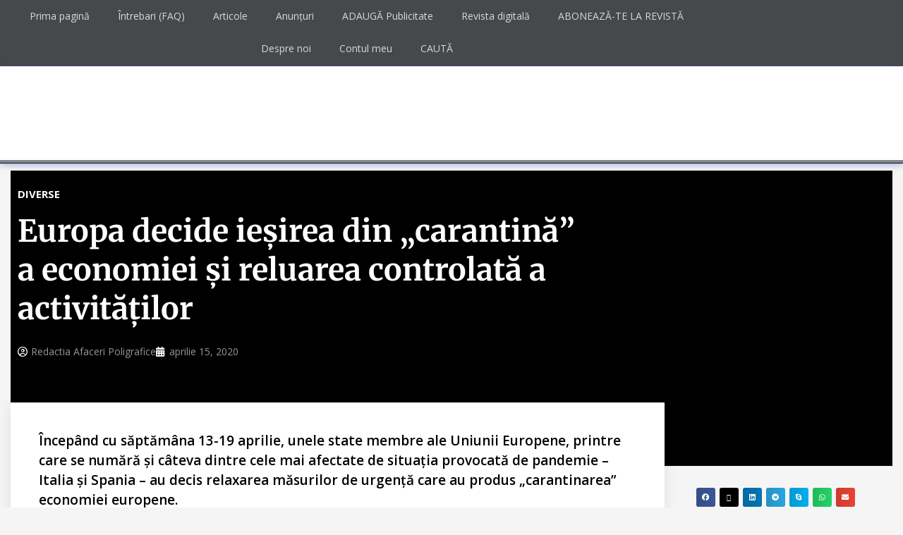

--- FILE ---
content_type: text/html; charset=UTF-8
request_url: https://afaceri-poligrafice.ro/repere/europa-decide-abandonarea-carantinarii-economiei-si-reluarea-controlata-a-activitatilor/
body_size: 37202
content:
<!DOCTYPE html>
<html class="html" lang="ro-RO" prefix="og: https://ogp.me/ns#"itemscope="itemscope" itemtype="https://schema.org/Article">
<head>
<meta charset="UTF-8">
<link rel="profile" href="http://gmpg.org/xfn/11">
<!-- Google tag (gtag.js) -->
<script async src="https://www.googletagmanager.com/gtag/js?id=G-ELRCCKWK9E"></script>
<script>
window.dataLayer = window.dataLayer || [];
function gtag(){dataLayer.push(arguments);}
gtag('js', new Date());
gtag('config', 'G-ELRCCKWK9E');
</script>
<script id="cookieyes" type="text/javascript" src="https://cdn-cookieyes.com/client_data/12f20e9fd453932ea11d7eea/script.js"></script><link rel="pingback" href="https://afaceri-poligrafice.ro/xmlrpc.php">
<meta name="viewport" content="width=device-width, initial-scale=1">
<!-- Optimizare pentru motoarele de căutare de Rank Math - https://rankmath.com/ -->
<title>Europa decide ieșirea din „carantină” a economiei și reluarea controlată a activităților - DIVERSE - Afaceri Poligrafice</title>
<meta name="description" content="Începând cu săptămâna 13-19 aprilie, unele state membre ale Uniunii Europene, printre care se numără și câteva dintre cele mai afectate de situația provocată de pandemie – Italia și Spania – au decis relaxarea măsurilor de urgență care au produs „carantinarea” economiei europene."/>
<meta name="robots" content="follow, index, max-snippet:-1, max-video-preview:-1, max-image-preview:large"/>
<link rel="canonical" href="https://afaceri-poligrafice.ro/repere/europa-decide-abandonarea-carantinarii-economiei-si-reluarea-controlata-a-activitatilor/" />
<meta property="og:locale" content="ro_RO" />
<meta property="og:type" content="article" />
<meta property="og:title" content="Europa decide ieșirea din „carantină” a economiei și reluarea controlată a activităților - DIVERSE - Afaceri Poligrafice" />
<meta property="og:description" content="Începând cu săptămâna 13-19 aprilie, unele state membre ale Uniunii Europene, printre care se numără și câteva dintre cele mai afectate de situația provocată de pandemie – Italia și Spania – au decis relaxarea măsurilor de urgență care au produs „carantinarea” economiei europene." />
<meta property="og:url" content="https://afaceri-poligrafice.ro/repere/europa-decide-abandonarea-carantinarii-economiei-si-reluarea-controlata-a-activitatilor/" />
<meta property="og:site_name" content="Afaceri Poligrafice" />
<meta property="article:section" content="DIVERSE" />
<meta property="og:updated_time" content="2021-11-22T11:22:14+02:00" />
<meta property="og:image" content="https://afaceri-poligrafice.ro/wp-content/uploads/2020/04/http___com.ft_.imagepublish.upp-prod-us.s3.amazonaws.jpg" />
<meta property="og:image:secure_url" content="https://afaceri-poligrafice.ro/wp-content/uploads/2020/04/http___com.ft_.imagepublish.upp-prod-us.s3.amazonaws.jpg" />
<meta property="og:image:width" content="700" />
<meta property="og:image:height" content="394" />
<meta property="og:image:alt" content="Europa decide ieșirea din „carantină” a economiei și reluarea controlată a activităților" />
<meta property="og:image:type" content="image/jpeg" />
<meta property="article:published_time" content="2020-04-15T15:40:21+03:00" />
<meta property="article:modified_time" content="2021-11-22T11:22:14+02:00" />
<meta name="twitter:card" content="summary_large_image" />
<meta name="twitter:title" content="Europa decide ieșirea din „carantină” a economiei și reluarea controlată a activităților - DIVERSE - Afaceri Poligrafice" />
<meta name="twitter:description" content="Începând cu săptămâna 13-19 aprilie, unele state membre ale Uniunii Europene, printre care se numără și câteva dintre cele mai afectate de situația provocată de pandemie – Italia și Spania – au decis relaxarea măsurilor de urgență care au produs „carantinarea” economiei europene." />
<meta name="twitter:image" content="https://afaceri-poligrafice.ro/wp-content/uploads/2020/04/http___com.ft_.imagepublish.upp-prod-us.s3.amazonaws.jpg" />
<meta name="twitter:label1" content="Scris de" />
<meta name="twitter:data1" content="Redactia Afaceri Poligrafice" />
<meta name="twitter:label2" content="Timp pentru citire" />
<meta name="twitter:data2" content="1 minut" />
<script type="application/ld+json" class="rank-math-schema">{"@context":"https://schema.org","@graph":[{"@type":"Place","@id":"https://afaceri-poligrafice.ro/#place","geo":{"@type":"GeoCoordinates","latitude":"44.404102","longitude":" 26.146158"},"hasMap":"https://www.google.com/maps/search/?api=1&amp;query=44.404102, 26.146158","address":{"@type":"PostalAddress","streetAddress":"Bulevardul Energeticienilor 8","addressLocality":"Bucure\u0219ti","addressRegion":"Sector 3","postalCode":"032092","addressCountry":"Rom\u00e2nia"}},{"@type":"Organization","@id":"https://afaceri-poligrafice.ro/#organization","name":"Afaceri Poligrafice","url":"https://afaceri-poligrafice.ro","email":"succes@afaceri-poligrafice.ro","address":{"@type":"PostalAddress","streetAddress":"Bulevardul Energeticienilor 8","addressLocality":"Bucure\u0219ti","addressRegion":"Sector 3","postalCode":"032092","addressCountry":"Rom\u00e2nia"},"logo":{"@type":"ImageObject","@id":"https://afaceri-poligrafice.ro/#logo","url":"https://afaceri-poligrafice.ro/wp-content/uploads/2018/11/logo_afp_big.jpg","contentUrl":"https://afaceri-poligrafice.ro/wp-content/uploads/2018/11/logo_afp_big.jpg","caption":"Afaceri Poligrafice","inLanguage":"ro-RO","width":"443","height":"577"},"contactPoint":[{"@type":"ContactPoint","telephone":"+40 213460190","contactType":"sales"}],"location":{"@id":"https://afaceri-poligrafice.ro/#place"}},{"@type":"WebSite","@id":"https://afaceri-poligrafice.ro/#website","url":"https://afaceri-poligrafice.ro","name":"Afaceri Poligrafice","publisher":{"@id":"https://afaceri-poligrafice.ro/#organization"},"inLanguage":"ro-RO"},{"@type":"ImageObject","@id":"https://afaceri-poligrafice.ro/wp-content/uploads/2020/04/http___com.ft_.imagepublish.upp-prod-us.s3.amazonaws.jpg","url":"https://afaceri-poligrafice.ro/wp-content/uploads/2020/04/http___com.ft_.imagepublish.upp-prod-us.s3.amazonaws.jpg","width":"700","height":"394","inLanguage":"ro-RO"},{"@type":"WebPage","@id":"https://afaceri-poligrafice.ro/repere/europa-decide-abandonarea-carantinarii-economiei-si-reluarea-controlata-a-activitatilor/#webpage","url":"https://afaceri-poligrafice.ro/repere/europa-decide-abandonarea-carantinarii-economiei-si-reluarea-controlata-a-activitatilor/","name":"Europa decide ie\u0219irea din \u201ecarantin\u0103\u201d a economiei \u0219i reluarea controlat\u0103 a activit\u0103\u021bilor - DIVERSE - Afaceri Poligrafice","datePublished":"2020-04-15T15:40:21+03:00","dateModified":"2021-11-22T11:22:14+02:00","isPartOf":{"@id":"https://afaceri-poligrafice.ro/#website"},"primaryImageOfPage":{"@id":"https://afaceri-poligrafice.ro/wp-content/uploads/2020/04/http___com.ft_.imagepublish.upp-prod-us.s3.amazonaws.jpg"},"inLanguage":"ro-RO"},{"@type":"NewsArticle","headline":"Europa decide ie\u0219irea din \u201ecarantin\u0103\u201d a economiei \u0219i reluarea controlat\u0103 a activit\u0103\u021bilor - DIVERSE - Afaceri Poligrafice","datePublished":"2020-04-15T15:40:21+03:00","dateModified":"2021-11-22T11:22:14+02:00","author":{"@type":"Person","name":"Redactia Afaceri Poligrafice"},"name":"Europa decide ie\u0219irea din \u201ecarantin\u0103\u201d a economiei \u0219i reluarea controlat\u0103 a activit\u0103\u021bilor - DIVERSE - Afaceri Poligrafice","articleSection":"DIVERSE","@id":"https://afaceri-poligrafice.ro/repere/europa-decide-abandonarea-carantinarii-economiei-si-reluarea-controlata-a-activitatilor/#schema-201732","isPartOf":{"@id":"https://afaceri-poligrafice.ro/repere/europa-decide-abandonarea-carantinarii-economiei-si-reluarea-controlata-a-activitatilor/#webpage"},"publisher":{"@id":"https://afaceri-poligrafice.ro/#organization"},"image":{"@id":"https://afaceri-poligrafice.ro/wp-content/uploads/2020/04/http___com.ft_.imagepublish.upp-prod-us.s3.amazonaws.jpg"},"inLanguage":"ro-RO","mainEntityOfPage":{"@id":"https://afaceri-poligrafice.ro/repere/europa-decide-abandonarea-carantinarii-economiei-si-reluarea-controlata-a-activitatilor/#webpage"}}]}</script>
<!-- /Rank Math - modul SEO pentru WordPress -->
<link rel='dns-prefetch' href='//www.google.com' />
<link rel='dns-prefetch' href='//unpkg.com' />
<link rel='dns-prefetch' href='//fonts.googleapis.com' />
<link rel="alternate" type="application/rss+xml" title="Afaceri Poligrafice &raquo; Flux" href="https://afaceri-poligrafice.ro/feed/" />
<link rel="alternate" type="application/rss+xml" title="Afaceri Poligrafice &raquo; Flux comentarii" href="https://afaceri-poligrafice.ro/comments/feed/" />
<link rel="alternate" type="text/calendar" title="Flux iCal Afaceri Poligrafice &raquo;" href="https://afaceri-poligrafice.ro/evenimente/?ical=1" />
<link rel="alternate" type="application/rss+xml" title="Flux comentarii Afaceri Poligrafice &raquo; Europa decide ieșirea din „carantină” a economiei și reluarea controlată a activităților" href="https://afaceri-poligrafice.ro/repere/europa-decide-abandonarea-carantinarii-economiei-si-reluarea-controlata-a-activitatilor/feed/" />
<link rel="alternate" title="oEmbed (JSON)" type="application/json+oembed" href="https://afaceri-poligrafice.ro/wp-json/oembed/1.0/embed?url=https%3A%2F%2Fafaceri-poligrafice.ro%2Frepere%2Feuropa-decide-abandonarea-carantinarii-economiei-si-reluarea-controlata-a-activitatilor%2F" />
<link rel="alternate" title="oEmbed (XML)" type="text/xml+oembed" href="https://afaceri-poligrafice.ro/wp-json/oembed/1.0/embed?url=https%3A%2F%2Fafaceri-poligrafice.ro%2Frepere%2Feuropa-decide-abandonarea-carantinarii-economiei-si-reluarea-controlata-a-activitatilor%2F&#038;format=xml" />
<style id='wp-img-auto-sizes-contain-inline-css'>
img:is([sizes=auto i],[sizes^="auto," i]){contain-intrinsic-size:3000px 1500px}
/*# sourceURL=wp-img-auto-sizes-contain-inline-css */
</style>
<link rel='stylesheet' id='woocommerce_views-block-style-css-css' href='//afaceri-poligrafice.ro/wp-content/cache/wpfc-minified/8vf1wcfk/e3r2c.css' media='all' />
<link rel='stylesheet' id='dashicons-css' href='//afaceri-poligrafice.ro/wp-content/cache/wpfc-minified/7yms3eyf/e3r2c.css' media='all' />
<link rel='stylesheet' id='post-views-counter-frontend-css' href='//afaceri-poligrafice.ro/wp-content/cache/wpfc-minified/6zy8khxk/e3r2c.css' media='all' />
<link rel='stylesheet' id='wp-block-library-css' href='//afaceri-poligrafice.ro/wp-content/cache/wpfc-minified/qkueirhv/e3r54.css' media='all' />
<style id='wp-block-library-theme-inline-css'>
.wp-block-audio :where(figcaption){color:#555;font-size:13px;text-align:center}.is-dark-theme .wp-block-audio :where(figcaption){color:#ffffffa6}.wp-block-audio{margin:0 0 1em}.wp-block-code{border:1px solid #ccc;border-radius:4px;font-family:Menlo,Consolas,monaco,monospace;padding:.8em 1em}.wp-block-embed :where(figcaption){color:#555;font-size:13px;text-align:center}.is-dark-theme .wp-block-embed :where(figcaption){color:#ffffffa6}.wp-block-embed{margin:0 0 1em}.blocks-gallery-caption{color:#555;font-size:13px;text-align:center}.is-dark-theme .blocks-gallery-caption{color:#ffffffa6}:root :where(.wp-block-image figcaption){color:#555;font-size:13px;text-align:center}.is-dark-theme :root :where(.wp-block-image figcaption){color:#ffffffa6}.wp-block-image{margin:0 0 1em}.wp-block-pullquote{border-bottom:4px solid;border-top:4px solid;color:currentColor;margin-bottom:1.75em}.wp-block-pullquote :where(cite),.wp-block-pullquote :where(footer),.wp-block-pullquote__citation{color:currentColor;font-size:.8125em;font-style:normal;text-transform:uppercase}.wp-block-quote{border-left:.25em solid;margin:0 0 1.75em;padding-left:1em}.wp-block-quote cite,.wp-block-quote footer{color:currentColor;font-size:.8125em;font-style:normal;position:relative}.wp-block-quote:where(.has-text-align-right){border-left:none;border-right:.25em solid;padding-left:0;padding-right:1em}.wp-block-quote:where(.has-text-align-center){border:none;padding-left:0}.wp-block-quote.is-large,.wp-block-quote.is-style-large,.wp-block-quote:where(.is-style-plain){border:none}.wp-block-search .wp-block-search__label{font-weight:700}.wp-block-search__button{border:1px solid #ccc;padding:.375em .625em}:where(.wp-block-group.has-background){padding:1.25em 2.375em}.wp-block-separator.has-css-opacity{opacity:.4}.wp-block-separator{border:none;border-bottom:2px solid;margin-left:auto;margin-right:auto}.wp-block-separator.has-alpha-channel-opacity{opacity:1}.wp-block-separator:not(.is-style-wide):not(.is-style-dots){width:100px}.wp-block-separator.has-background:not(.is-style-dots){border-bottom:none;height:1px}.wp-block-separator.has-background:not(.is-style-wide):not(.is-style-dots){height:2px}.wp-block-table{margin:0 0 1em}.wp-block-table td,.wp-block-table th{word-break:normal}.wp-block-table :where(figcaption){color:#555;font-size:13px;text-align:center}.is-dark-theme .wp-block-table :where(figcaption){color:#ffffffa6}.wp-block-video :where(figcaption){color:#555;font-size:13px;text-align:center}.is-dark-theme .wp-block-video :where(figcaption){color:#ffffffa6}.wp-block-video{margin:0 0 1em}:root :where(.wp-block-template-part.has-background){margin-bottom:0;margin-top:0;padding:1.25em 2.375em}
/*# sourceURL=/wp-includes/css/dist/block-library/theme.min.css */
</style>
<style id='classic-theme-styles-inline-css'>
/*! This file is auto-generated */
.wp-block-button__link{color:#fff;background-color:#32373c;border-radius:9999px;box-shadow:none;text-decoration:none;padding:calc(.667em + 2px) calc(1.333em + 2px);font-size:1.125em}.wp-block-file__button{background:#32373c;color:#fff;text-decoration:none}
/*# sourceURL=/wp-includes/css/classic-themes.min.css */
</style>
<link rel='stylesheet' id='mediaelement-css' href='//afaceri-poligrafice.ro/wp-content/cache/wpfc-minified/m0w59d94/e3r2c.css' media='all' />
<link rel='stylesheet' id='wp-mediaelement-css' href='//afaceri-poligrafice.ro/wp-content/cache/wpfc-minified/2o19fhcr/e3r2c.css' media='all' />
<link rel='stylesheet' id='view_editor_gutenberg_frontend_assets-css' href='//afaceri-poligrafice.ro/wp-content/cache/wpfc-minified/l075r9ex/e3r2c.css' media='all' />
<style id='view_editor_gutenberg_frontend_assets-inline-css'>
.wpv-sort-list-dropdown.wpv-sort-list-dropdown-style-default > span.wpv-sort-list,.wpv-sort-list-dropdown.wpv-sort-list-dropdown-style-default .wpv-sort-list-item {border-color: #cdcdcd;}.wpv-sort-list-dropdown.wpv-sort-list-dropdown-style-default .wpv-sort-list-item a {color: #444;background-color: #fff;}.wpv-sort-list-dropdown.wpv-sort-list-dropdown-style-default a:hover,.wpv-sort-list-dropdown.wpv-sort-list-dropdown-style-default a:focus {color: #000;background-color: #eee;}.wpv-sort-list-dropdown.wpv-sort-list-dropdown-style-default .wpv-sort-list-item.wpv-sort-list-current a {color: #000;background-color: #eee;}
.wpv-sort-list-dropdown.wpv-sort-list-dropdown-style-default > span.wpv-sort-list,.wpv-sort-list-dropdown.wpv-sort-list-dropdown-style-default .wpv-sort-list-item {border-color: #cdcdcd;}.wpv-sort-list-dropdown.wpv-sort-list-dropdown-style-default .wpv-sort-list-item a {color: #444;background-color: #fff;}.wpv-sort-list-dropdown.wpv-sort-list-dropdown-style-default a:hover,.wpv-sort-list-dropdown.wpv-sort-list-dropdown-style-default a:focus {color: #000;background-color: #eee;}.wpv-sort-list-dropdown.wpv-sort-list-dropdown-style-default .wpv-sort-list-item.wpv-sort-list-current a {color: #000;background-color: #eee;}.wpv-sort-list-dropdown.wpv-sort-list-dropdown-style-grey > span.wpv-sort-list,.wpv-sort-list-dropdown.wpv-sort-list-dropdown-style-grey .wpv-sort-list-item {border-color: #cdcdcd;}.wpv-sort-list-dropdown.wpv-sort-list-dropdown-style-grey .wpv-sort-list-item a {color: #444;background-color: #eeeeee;}.wpv-sort-list-dropdown.wpv-sort-list-dropdown-style-grey a:hover,.wpv-sort-list-dropdown.wpv-sort-list-dropdown-style-grey a:focus {color: #000;background-color: #e5e5e5;}.wpv-sort-list-dropdown.wpv-sort-list-dropdown-style-grey .wpv-sort-list-item.wpv-sort-list-current a {color: #000;background-color: #e5e5e5;}
.wpv-sort-list-dropdown.wpv-sort-list-dropdown-style-default > span.wpv-sort-list,.wpv-sort-list-dropdown.wpv-sort-list-dropdown-style-default .wpv-sort-list-item {border-color: #cdcdcd;}.wpv-sort-list-dropdown.wpv-sort-list-dropdown-style-default .wpv-sort-list-item a {color: #444;background-color: #fff;}.wpv-sort-list-dropdown.wpv-sort-list-dropdown-style-default a:hover,.wpv-sort-list-dropdown.wpv-sort-list-dropdown-style-default a:focus {color: #000;background-color: #eee;}.wpv-sort-list-dropdown.wpv-sort-list-dropdown-style-default .wpv-sort-list-item.wpv-sort-list-current a {color: #000;background-color: #eee;}.wpv-sort-list-dropdown.wpv-sort-list-dropdown-style-grey > span.wpv-sort-list,.wpv-sort-list-dropdown.wpv-sort-list-dropdown-style-grey .wpv-sort-list-item {border-color: #cdcdcd;}.wpv-sort-list-dropdown.wpv-sort-list-dropdown-style-grey .wpv-sort-list-item a {color: #444;background-color: #eeeeee;}.wpv-sort-list-dropdown.wpv-sort-list-dropdown-style-grey a:hover,.wpv-sort-list-dropdown.wpv-sort-list-dropdown-style-grey a:focus {color: #000;background-color: #e5e5e5;}.wpv-sort-list-dropdown.wpv-sort-list-dropdown-style-grey .wpv-sort-list-item.wpv-sort-list-current a {color: #000;background-color: #e5e5e5;}.wpv-sort-list-dropdown.wpv-sort-list-dropdown-style-blue > span.wpv-sort-list,.wpv-sort-list-dropdown.wpv-sort-list-dropdown-style-blue .wpv-sort-list-item {border-color: #0099cc;}.wpv-sort-list-dropdown.wpv-sort-list-dropdown-style-blue .wpv-sort-list-item a {color: #444;background-color: #cbddeb;}.wpv-sort-list-dropdown.wpv-sort-list-dropdown-style-blue a:hover,.wpv-sort-list-dropdown.wpv-sort-list-dropdown-style-blue a:focus {color: #000;background-color: #95bedd;}.wpv-sort-list-dropdown.wpv-sort-list-dropdown-style-blue .wpv-sort-list-item.wpv-sort-list-current a {color: #000;background-color: #95bedd;}
/*# sourceURL=view_editor_gutenberg_frontend_assets-inline-css */
</style>
<style id='global-styles-inline-css'>
:root{--wp--preset--aspect-ratio--square: 1;--wp--preset--aspect-ratio--4-3: 4/3;--wp--preset--aspect-ratio--3-4: 3/4;--wp--preset--aspect-ratio--3-2: 3/2;--wp--preset--aspect-ratio--2-3: 2/3;--wp--preset--aspect-ratio--16-9: 16/9;--wp--preset--aspect-ratio--9-16: 9/16;--wp--preset--color--black: #000000;--wp--preset--color--cyan-bluish-gray: #abb8c3;--wp--preset--color--white: #ffffff;--wp--preset--color--pale-pink: #f78da7;--wp--preset--color--vivid-red: #cf2e2e;--wp--preset--color--luminous-vivid-orange: #ff6900;--wp--preset--color--luminous-vivid-amber: #fcb900;--wp--preset--color--light-green-cyan: #7bdcb5;--wp--preset--color--vivid-green-cyan: #00d084;--wp--preset--color--pale-cyan-blue: #8ed1fc;--wp--preset--color--vivid-cyan-blue: #0693e3;--wp--preset--color--vivid-purple: #9b51e0;--wp--preset--gradient--vivid-cyan-blue-to-vivid-purple: linear-gradient(135deg,rgb(6,147,227) 0%,rgb(155,81,224) 100%);--wp--preset--gradient--light-green-cyan-to-vivid-green-cyan: linear-gradient(135deg,rgb(122,220,180) 0%,rgb(0,208,130) 100%);--wp--preset--gradient--luminous-vivid-amber-to-luminous-vivid-orange: linear-gradient(135deg,rgb(252,185,0) 0%,rgb(255,105,0) 100%);--wp--preset--gradient--luminous-vivid-orange-to-vivid-red: linear-gradient(135deg,rgb(255,105,0) 0%,rgb(207,46,46) 100%);--wp--preset--gradient--very-light-gray-to-cyan-bluish-gray: linear-gradient(135deg,rgb(238,238,238) 0%,rgb(169,184,195) 100%);--wp--preset--gradient--cool-to-warm-spectrum: linear-gradient(135deg,rgb(74,234,220) 0%,rgb(151,120,209) 20%,rgb(207,42,186) 40%,rgb(238,44,130) 60%,rgb(251,105,98) 80%,rgb(254,248,76) 100%);--wp--preset--gradient--blush-light-purple: linear-gradient(135deg,rgb(255,206,236) 0%,rgb(152,150,240) 100%);--wp--preset--gradient--blush-bordeaux: linear-gradient(135deg,rgb(254,205,165) 0%,rgb(254,45,45) 50%,rgb(107,0,62) 100%);--wp--preset--gradient--luminous-dusk: linear-gradient(135deg,rgb(255,203,112) 0%,rgb(199,81,192) 50%,rgb(65,88,208) 100%);--wp--preset--gradient--pale-ocean: linear-gradient(135deg,rgb(255,245,203) 0%,rgb(182,227,212) 50%,rgb(51,167,181) 100%);--wp--preset--gradient--electric-grass: linear-gradient(135deg,rgb(202,248,128) 0%,rgb(113,206,126) 100%);--wp--preset--gradient--midnight: linear-gradient(135deg,rgb(2,3,129) 0%,rgb(40,116,252) 100%);--wp--preset--font-size--small: 13px;--wp--preset--font-size--medium: 20px;--wp--preset--font-size--large: 36px;--wp--preset--font-size--x-large: 42px;--wp--preset--spacing--20: 0.44rem;--wp--preset--spacing--30: 0.67rem;--wp--preset--spacing--40: 1rem;--wp--preset--spacing--50: 1.5rem;--wp--preset--spacing--60: 2.25rem;--wp--preset--spacing--70: 3.38rem;--wp--preset--spacing--80: 5.06rem;--wp--preset--shadow--natural: 6px 6px 9px rgba(0, 0, 0, 0.2);--wp--preset--shadow--deep: 12px 12px 50px rgba(0, 0, 0, 0.4);--wp--preset--shadow--sharp: 6px 6px 0px rgba(0, 0, 0, 0.2);--wp--preset--shadow--outlined: 6px 6px 0px -3px rgb(255, 255, 255), 6px 6px rgb(0, 0, 0);--wp--preset--shadow--crisp: 6px 6px 0px rgb(0, 0, 0);}:where(.is-layout-flex){gap: 0.5em;}:where(.is-layout-grid){gap: 0.5em;}body .is-layout-flex{display: flex;}.is-layout-flex{flex-wrap: wrap;align-items: center;}.is-layout-flex > :is(*, div){margin: 0;}body .is-layout-grid{display: grid;}.is-layout-grid > :is(*, div){margin: 0;}:where(.wp-block-columns.is-layout-flex){gap: 2em;}:where(.wp-block-columns.is-layout-grid){gap: 2em;}:where(.wp-block-post-template.is-layout-flex){gap: 1.25em;}:where(.wp-block-post-template.is-layout-grid){gap: 1.25em;}.has-black-color{color: var(--wp--preset--color--black) !important;}.has-cyan-bluish-gray-color{color: var(--wp--preset--color--cyan-bluish-gray) !important;}.has-white-color{color: var(--wp--preset--color--white) !important;}.has-pale-pink-color{color: var(--wp--preset--color--pale-pink) !important;}.has-vivid-red-color{color: var(--wp--preset--color--vivid-red) !important;}.has-luminous-vivid-orange-color{color: var(--wp--preset--color--luminous-vivid-orange) !important;}.has-luminous-vivid-amber-color{color: var(--wp--preset--color--luminous-vivid-amber) !important;}.has-light-green-cyan-color{color: var(--wp--preset--color--light-green-cyan) !important;}.has-vivid-green-cyan-color{color: var(--wp--preset--color--vivid-green-cyan) !important;}.has-pale-cyan-blue-color{color: var(--wp--preset--color--pale-cyan-blue) !important;}.has-vivid-cyan-blue-color{color: var(--wp--preset--color--vivid-cyan-blue) !important;}.has-vivid-purple-color{color: var(--wp--preset--color--vivid-purple) !important;}.has-black-background-color{background-color: var(--wp--preset--color--black) !important;}.has-cyan-bluish-gray-background-color{background-color: var(--wp--preset--color--cyan-bluish-gray) !important;}.has-white-background-color{background-color: var(--wp--preset--color--white) !important;}.has-pale-pink-background-color{background-color: var(--wp--preset--color--pale-pink) !important;}.has-vivid-red-background-color{background-color: var(--wp--preset--color--vivid-red) !important;}.has-luminous-vivid-orange-background-color{background-color: var(--wp--preset--color--luminous-vivid-orange) !important;}.has-luminous-vivid-amber-background-color{background-color: var(--wp--preset--color--luminous-vivid-amber) !important;}.has-light-green-cyan-background-color{background-color: var(--wp--preset--color--light-green-cyan) !important;}.has-vivid-green-cyan-background-color{background-color: var(--wp--preset--color--vivid-green-cyan) !important;}.has-pale-cyan-blue-background-color{background-color: var(--wp--preset--color--pale-cyan-blue) !important;}.has-vivid-cyan-blue-background-color{background-color: var(--wp--preset--color--vivid-cyan-blue) !important;}.has-vivid-purple-background-color{background-color: var(--wp--preset--color--vivid-purple) !important;}.has-black-border-color{border-color: var(--wp--preset--color--black) !important;}.has-cyan-bluish-gray-border-color{border-color: var(--wp--preset--color--cyan-bluish-gray) !important;}.has-white-border-color{border-color: var(--wp--preset--color--white) !important;}.has-pale-pink-border-color{border-color: var(--wp--preset--color--pale-pink) !important;}.has-vivid-red-border-color{border-color: var(--wp--preset--color--vivid-red) !important;}.has-luminous-vivid-orange-border-color{border-color: var(--wp--preset--color--luminous-vivid-orange) !important;}.has-luminous-vivid-amber-border-color{border-color: var(--wp--preset--color--luminous-vivid-amber) !important;}.has-light-green-cyan-border-color{border-color: var(--wp--preset--color--light-green-cyan) !important;}.has-vivid-green-cyan-border-color{border-color: var(--wp--preset--color--vivid-green-cyan) !important;}.has-pale-cyan-blue-border-color{border-color: var(--wp--preset--color--pale-cyan-blue) !important;}.has-vivid-cyan-blue-border-color{border-color: var(--wp--preset--color--vivid-cyan-blue) !important;}.has-vivid-purple-border-color{border-color: var(--wp--preset--color--vivid-purple) !important;}.has-vivid-cyan-blue-to-vivid-purple-gradient-background{background: var(--wp--preset--gradient--vivid-cyan-blue-to-vivid-purple) !important;}.has-light-green-cyan-to-vivid-green-cyan-gradient-background{background: var(--wp--preset--gradient--light-green-cyan-to-vivid-green-cyan) !important;}.has-luminous-vivid-amber-to-luminous-vivid-orange-gradient-background{background: var(--wp--preset--gradient--luminous-vivid-amber-to-luminous-vivid-orange) !important;}.has-luminous-vivid-orange-to-vivid-red-gradient-background{background: var(--wp--preset--gradient--luminous-vivid-orange-to-vivid-red) !important;}.has-very-light-gray-to-cyan-bluish-gray-gradient-background{background: var(--wp--preset--gradient--very-light-gray-to-cyan-bluish-gray) !important;}.has-cool-to-warm-spectrum-gradient-background{background: var(--wp--preset--gradient--cool-to-warm-spectrum) !important;}.has-blush-light-purple-gradient-background{background: var(--wp--preset--gradient--blush-light-purple) !important;}.has-blush-bordeaux-gradient-background{background: var(--wp--preset--gradient--blush-bordeaux) !important;}.has-luminous-dusk-gradient-background{background: var(--wp--preset--gradient--luminous-dusk) !important;}.has-pale-ocean-gradient-background{background: var(--wp--preset--gradient--pale-ocean) !important;}.has-electric-grass-gradient-background{background: var(--wp--preset--gradient--electric-grass) !important;}.has-midnight-gradient-background{background: var(--wp--preset--gradient--midnight) !important;}.has-small-font-size{font-size: var(--wp--preset--font-size--small) !important;}.has-medium-font-size{font-size: var(--wp--preset--font-size--medium) !important;}.has-large-font-size{font-size: var(--wp--preset--font-size--large) !important;}.has-x-large-font-size{font-size: var(--wp--preset--font-size--x-large) !important;}
:where(.wp-block-post-template.is-layout-flex){gap: 1.25em;}:where(.wp-block-post-template.is-layout-grid){gap: 1.25em;}
:where(.wp-block-term-template.is-layout-flex){gap: 1.25em;}:where(.wp-block-term-template.is-layout-grid){gap: 1.25em;}
:where(.wp-block-columns.is-layout-flex){gap: 2em;}:where(.wp-block-columns.is-layout-grid){gap: 2em;}
:root :where(.wp-block-pullquote){font-size: 1.5em;line-height: 1.6;}
/*# sourceURL=global-styles-inline-css */
</style>
<link rel='stylesheet' id='woocommerce_views_onsale_badge-css' href='//afaceri-poligrafice.ro/wp-content/cache/wpfc-minified/86nucnjp/e3r2c.css' media='all' />
<style id='woocommerce-inline-inline-css'>
.woocommerce form .form-row .required { visibility: visible; }
/*# sourceURL=woocommerce-inline-inline-css */
</style>
<link rel='stylesheet' id='tribe-events-v2-single-skeleton-css' href='//afaceri-poligrafice.ro/wp-content/cache/wpfc-minified/d3t0dfty/e3r2c.css' media='all' />
<link rel='stylesheet' id='tribe-events-v2-single-skeleton-full-css' href='//afaceri-poligrafice.ro/wp-content/cache/wpfc-minified/lwjpjd8h/e3r2c.css' media='all' />
<link rel='stylesheet' id='tec-events-elementor-widgets-base-styles-css' href='//afaceri-poligrafice.ro/wp-content/cache/wpfc-minified/9l6hol73/e3r2c.css' media='all' />
<link rel='stylesheet' id='oceanwp-style-css' href='//afaceri-poligrafice.ro/wp-content/cache/wpfc-minified/f6e7knbx/e3r2c.css' media='all' />
<link rel='stylesheet' id='child-style-css' href='//afaceri-poligrafice.ro/wp-content/cache/wpfc-minified/lwouztpu/e3r2c.css' media='all' />
<link rel='stylesheet' id='oceanwp-woo-mini-cart-css' href='//afaceri-poligrafice.ro/wp-content/cache/wpfc-minified/ftf7hfug/e3r2c.css' media='all' />
<link rel='stylesheet' id='font-awesome-css' href='//afaceri-poligrafice.ro/wp-content/cache/wpfc-minified/1qyik78g/e3r2c.css' media='all' />
<link rel='stylesheet' id='simple-line-icons-css' href='//afaceri-poligrafice.ro/wp-content/cache/wpfc-minified/ln6zj3wj/e3r2c.css' media='all' />
<link rel='stylesheet' id='oceanwp-google-font-open-sans-css' href='//fonts.googleapis.com/css?family=Open+Sans%3A100%2C200%2C300%2C400%2C500%2C600%2C700%2C800%2C900%2C100i%2C200i%2C300i%2C400i%2C500i%2C600i%2C700i%2C800i%2C900i&#038;subset=latin-ext&#038;display=swap&#038;ver=6.9' media='all' />
<link rel='stylesheet' id='oceanwp-google-font-roboto-css' href='//fonts.googleapis.com/css?family=Roboto%3A100%2C200%2C300%2C400%2C500%2C600%2C700%2C800%2C900%2C100i%2C200i%2C300i%2C400i%2C500i%2C600i%2C700i%2C800i%2C900i&#038;subset=latin-ext&#038;display=swap&#038;ver=6.9' media='all' />
<link rel='stylesheet' id='toolset_bootstrap_styles-css' href='//afaceri-poligrafice.ro/wp-content/cache/wpfc-minified/6s5um4/e3r2c.css' media='screen' />
<link rel='stylesheet' id='toolset-maps-fixes-css' href='//afaceri-poligrafice.ro/wp-content/cache/wpfc-minified/1b60cqym/e3r2c.css' media='all' />
<link rel='stylesheet' id='toolset-common-css' href='//afaceri-poligrafice.ro/wp-content/cache/wpfc-minified/fhq1j0rp/e3r2c.css' media='screen' />
<link rel='stylesheet' id='dflip-style-css' href='//afaceri-poligrafice.ro/wp-content/cache/wpfc-minified/jnfgtggl/e3r2c.css' media='all' />
<link rel='stylesheet' id='wpdreams-asl-basic-css' href='//afaceri-poligrafice.ro/wp-content/cache/wpfc-minified/f4r7nosh/e3r2c.css' media='all' />
<style id='wpdreams-asl-basic-inline-css'>
div[id*='ajaxsearchlitesettings'].searchsettings .asl_option_inner label {
font-size: 0px !important;
color: rgba(0, 0, 0, 0);
}
div[id*='ajaxsearchlitesettings'].searchsettings .asl_option_inner label:after {
font-size: 11px !important;
position: absolute;
top: 0;
left: 0;
z-index: 1;
}
.asl_w_container {
width: 100%;
margin: 0px 0px 0px 0px;
min-width: 200px;
}
div[id*='ajaxsearchlite'].asl_m {
width: 100%;
}
div[id*='ajaxsearchliteres'].wpdreams_asl_results div.resdrg span.highlighted {
font-weight: bold;
color: rgba(217, 49, 43, 1);
background-color: rgba(238, 238, 238, 1);
}
div[id*='ajaxsearchliteres'].wpdreams_asl_results .results img.asl_image {
width: 70px;
height: 70px;
object-fit: cover;
}
div[id*='ajaxsearchlite'].asl_r .results {
max-height: none;
}
div[id*='ajaxsearchlite'].asl_r {
position: absolute;
}
div.asl_r.asl_w.vertical .results .item::after {
display: block;
position: absolute;
bottom: 0;
content: '';
height: 1px;
width: 100%;
background: #D8D8D8;
}
div.asl_r.asl_w.vertical .results .item.asl_last_item::after {
display: none;
}
#ajaxsearchlitesettings1 {z-index: 999998;}
/*# sourceURL=wpdreams-asl-basic-inline-css */
</style>
<link rel='stylesheet' id='wpdreams-asl-instance-css' href='//afaceri-poligrafice.ro/wp-content/cache/wpfc-minified/fgjfjmvx/e3r2c.css' media='all' />
<link rel='stylesheet' id='elementor-frontend-css' href='//afaceri-poligrafice.ro/wp-content/cache/wpfc-minified/md1c0ost/e3r2c.css' media='all' />
<link rel='stylesheet' id='widget-nav-menu-css' href='//afaceri-poligrafice.ro/wp-content/cache/wpfc-minified/fomewf3t/e3r2c.css' media='all' />
<link rel='stylesheet' id='e-animation-fadeIn-css' href='//afaceri-poligrafice.ro/wp-content/cache/wpfc-minified/dfe3e91l/e3r2c.css' media='all' />
<link rel='stylesheet' id='widget-social-icons-css' href='//afaceri-poligrafice.ro/wp-content/cache/wpfc-minified/lljuj0wu/e3r2c.css' media='all' />
<link rel='stylesheet' id='e-apple-webkit-css' href='//afaceri-poligrafice.ro/wp-content/cache/wpfc-minified/e5ywwfos/e3r2c.css' media='all' />
<link rel='stylesheet' id='e-animation-buzz-out-css' href='//afaceri-poligrafice.ro/wp-content/cache/wpfc-minified/ldwo7fzy/e3r2c.css' media='all' />
<link rel='stylesheet' id='e-animation-bounceIn-css' href='//afaceri-poligrafice.ro/wp-content/cache/wpfc-minified/7z0t22pl/e3r2c.css' media='all' />
<link rel='stylesheet' id='widget-image-css' href='//afaceri-poligrafice.ro/wp-content/cache/wpfc-minified/lbhlgn00/e3r2c.css' media='all' />
<link rel='stylesheet' id='widget-post-info-css' href='//afaceri-poligrafice.ro/wp-content/cache/wpfc-minified/2qfqt53p/e3rbl.css' media='all' />
<link rel='stylesheet' id='widget-icon-list-css' href='//afaceri-poligrafice.ro/wp-content/cache/wpfc-minified/m9nqkcft/e3rbl.css' media='all' />
<link rel='stylesheet' id='elementor-icons-shared-0-css' href='//afaceri-poligrafice.ro/wp-content/cache/wpfc-minified/1cckpi4u/e3r2c.css' media='all' />
<link rel='stylesheet' id='elementor-icons-fa-regular-css' href='//afaceri-poligrafice.ro/wp-content/cache/wpfc-minified/jymhh6pq/e3rbl.css' media='all' />
<link rel='stylesheet' id='elementor-icons-fa-solid-css' href='//afaceri-poligrafice.ro/wp-content/cache/wpfc-minified/devzxfg9/e3r2c.css' media='all' />
<link rel='stylesheet' id='widget-heading-css' href='//afaceri-poligrafice.ro/wp-content/cache/wpfc-minified/6ymcnbwk/e3r2c.css' media='all' />
<link rel='stylesheet' id='widget-social-css' href='//afaceri-poligrafice.ro/wp-content/cache/wpfc-minified/fi4is4z/e3r54.css' media='all' />
<link rel='stylesheet' id='widget-author-box-css' href='//afaceri-poligrafice.ro/wp-content/cache/wpfc-minified/dqszd0yn/e3rbl.css' media='all' />
<link rel='stylesheet' id='widget-share-buttons-css' href='//afaceri-poligrafice.ro/wp-content/cache/wpfc-minified/2ypavwpn/e3r54.css' media='all' />
<link rel='stylesheet' id='elementor-icons-fa-brands-css' href='//afaceri-poligrafice.ro/wp-content/cache/wpfc-minified/8lx7qcgd/e3r2c.css' media='all' />
<link rel='stylesheet' id='elementor-icons-css' href='//afaceri-poligrafice.ro/wp-content/cache/wpfc-minified/dl65l7d/e3r2c.css' media='all' />
<link rel='stylesheet' id='elementor-post-16188-css' href='https://afaceri-poligrafice.ro/wp-content/uploads/elementor/css/post-16188.css?ver=1767775755' media='all' />
<link rel='stylesheet' id='font-awesome-5-all-css' href='//afaceri-poligrafice.ro/wp-content/cache/wpfc-minified/8wnv7p96/e3r2c.css' media='all' />
<link rel='stylesheet' id='font-awesome-4-shim-css' href='//afaceri-poligrafice.ro/wp-content/cache/wpfc-minified/3kjqzm8/e3r2c.css' media='all' />
<link rel='stylesheet' id='elementor-post-213-css' href='https://afaceri-poligrafice.ro/wp-content/uploads/elementor/css/post-213.css?ver=1767775756' media='all' />
<link rel='stylesheet' id='elementor-post-449-css' href='https://afaceri-poligrafice.ro/wp-content/uploads/elementor/css/post-449.css?ver=1767776049' media='all' />
<link rel='stylesheet' id='toolset-select2-css-css' href='//afaceri-poligrafice.ro/wp-content/cache/wpfc-minified/2opbw21g/e3r2c.css' media='screen' />
<link rel='stylesheet' id='leaflet-css-css' href='https://unpkg.com/leaflet@1.9.4/dist/leaflet.css?ver=1.9.4' media='all' />
<link rel='stylesheet' id='leaflet-markercluster-css-css' href='https://unpkg.com/leaflet.markercluster@1.5.3/dist/MarkerCluster.css?ver=1.5.3' media='all' />
<link rel='stylesheet' id='leaflet-markercluster-default-css-css' href='https://unpkg.com/leaflet.markercluster@1.5.3/dist/MarkerCluster.Default.css?ver=1.5.3' media='all' />
<link rel='stylesheet' id='oceanwp-overrides-css-css' href='//afaceri-poligrafice.ro/wp-content/cache/wpfc-minified/2z1uei59/e3r2c.css' media='screen' />
<link rel='stylesheet' id='photoswipe-css' href='//afaceri-poligrafice.ro/wp-content/cache/wpfc-minified/qtr46sb6/e3r2c.css' media='all' />
<link rel='stylesheet' id='photoswipe-default-skin-css' href='//afaceri-poligrafice.ro/wp-content/cache/wpfc-minified/q6v9wrax/e3r2c.css' media='all' />
<link rel='stylesheet' id='oceanwp-woocommerce-css' href='//afaceri-poligrafice.ro/wp-content/cache/wpfc-minified/30wyqzmf/e3r2c.css' media='all' />
<link rel='stylesheet' id='oceanwp-woo-star-font-css' href='//afaceri-poligrafice.ro/wp-content/cache/wpfc-minified/f5537966/e3r2c.css' media='all' />
<link rel='stylesheet' id='site-reviews-css' href='//afaceri-poligrafice.ro/wp-content/cache/wpfc-minified/t248x8k/e3r2c.css' media='all' />
<style id='site-reviews-inline-css'>
:root{--glsr-star-empty:url(https://afaceri-poligrafice.ro/wp-content/plugins/site-reviews/assets/images/stars/default/star-empty.svg);--glsr-star-error:url(https://afaceri-poligrafice.ro/wp-content/plugins/site-reviews/assets/images/stars/default/star-error.svg);--glsr-star-full:url(https://afaceri-poligrafice.ro/wp-content/plugins/site-reviews/assets/images/stars/default/star-full.svg);--glsr-star-half:url(https://afaceri-poligrafice.ro/wp-content/plugins/site-reviews/assets/images/stars/default/star-half.svg)}
/*# sourceURL=site-reviews-inline-css */
</style>
<link rel='stylesheet' id='oe-widgets-style-css' href='//afaceri-poligrafice.ro/wp-content/cache/wpfc-minified/q9kyhp4n/e3r2c.css' media='all' />
<link rel='stylesheet' id='ow-perfect-scrollbar-css' href='//afaceri-poligrafice.ro/wp-content/cache/wpfc-minified/6lquq1gr/e3r2c.css' media='all' />
<link rel='stylesheet' id='omw-styles-css' href='//afaceri-poligrafice.ro/wp-content/cache/wpfc-minified/d3u895bh/e3r2c.css' media='all' />
<link rel='stylesheet' id='ofc-style-css' href='//afaceri-poligrafice.ro/wp-content/cache/wpfc-minified/6mbtdq6i/e3r2c.css' media='all' />
<link rel='stylesheet' id='osp-side-panel-style-css' href='//afaceri-poligrafice.ro/wp-content/cache/wpfc-minified/2caolbn1/e3r2c.css' media='all' />
<link rel='stylesheet' id='osh-styles-css' href='//afaceri-poligrafice.ro/wp-content/cache/wpfc-minified/g1zbtx9/e3r2c.css' media='all' />
<link rel='stylesheet' id='oceanwp-custom-css' href='//afaceri-poligrafice.ro/wp-content/cache/wpfc-minified/kyplvxpk/e3r2c.css' media='all' />
<link rel='stylesheet' id='elementor-gf-local-roboto-css' href='//afaceri-poligrafice.ro/wp-content/cache/wpfc-minified/9hnlst89/e3r2c.css' media='all' />
<link rel='stylesheet' id='elementor-gf-local-robotoslab-css' href='//afaceri-poligrafice.ro/wp-content/cache/wpfc-minified/f6dbh8si/e3r2c.css' media='all' />
<link rel='stylesheet' id='elementor-gf-local-merriweather-css' href='//afaceri-poligrafice.ro/wp-content/cache/wpfc-minified/lzqtlrdc/e3rbl.css' media='all' />
<script src="https://afaceri-poligrafice.ro/wp-content/plugins/cred-frontend-editor/vendor/toolset/common-es/public/toolset-common-es-frontend.js?ver=175000" id="toolset-common-es-frontend-js"></script>
<script id="post-views-counter-frontend-js-before">
var pvcArgsFrontend = {"mode":"js","postID":20012,"requestURL":"https:\/\/afaceri-poligrafice.ro\/wp-admin\/admin-ajax.php","nonce":"b2e2b13364","dataStorage":"cookies","multisite":false,"path":"\/","domain":""};
//# sourceURL=post-views-counter-frontend-js-before
</script>
<script src="https://afaceri-poligrafice.ro/wp-content/plugins/post-views-counter/js/frontend.js?ver=1.7.0" id="post-views-counter-frontend-js"></script>
<script src="https://afaceri-poligrafice.ro/wp-includes/js/jquery/jquery.min.js?ver=3.7.1" id="jquery-core-js"></script>
<script src="https://afaceri-poligrafice.ro/wp-includes/js/jquery/jquery-migrate.min.js?ver=3.4.1" id="jquery-migrate-js"></script>
<script src="https://afaceri-poligrafice.ro/wp-content/plugins/woocommerce-views/library/toolset/woocommerce-views/res/js/wcviews-frontend.js?ver=3.1.6" id="woocommerce_views_frontend_js-js"></script>
<script src="https://afaceri-poligrafice.ro/wp-content/plugins/woocommerce/assets/js/jquery-blockui/jquery.blockUI.min.js?ver=2.7.0-wc.10.4.3" id="wc-jquery-blockui-js" defer data-wp-strategy="defer"></script>
<script id="wc-add-to-cart-js-extra">
var wc_add_to_cart_params = {"ajax_url":"/wp-admin/admin-ajax.php","wc_ajax_url":"/?wc-ajax=%%endpoint%%","i18n_view_cart":"Vezi co\u0219ul","cart_url":"https://afaceri-poligrafice.ro/cos/","is_cart":"","cart_redirect_after_add":"no"};
//# sourceURL=wc-add-to-cart-js-extra
</script>
<script src="https://afaceri-poligrafice.ro/wp-content/plugins/woocommerce/assets/js/frontend/add-to-cart.min.js?ver=10.4.3" id="wc-add-to-cart-js" defer data-wp-strategy="defer"></script>
<script src="https://afaceri-poligrafice.ro/wp-content/plugins/woocommerce/assets/js/js-cookie/js.cookie.min.js?ver=2.1.4-wc.10.4.3" id="wc-js-cookie-js" defer data-wp-strategy="defer"></script>
<script id="woocommerce-js-extra">
var woocommerce_params = {"ajax_url":"/wp-admin/admin-ajax.php","wc_ajax_url":"/?wc-ajax=%%endpoint%%","i18n_password_show":"Arat\u0103 parola","i18n_password_hide":"Ascunde parola"};
//# sourceURL=woocommerce-js-extra
</script>
<script src="https://afaceri-poligrafice.ro/wp-content/plugins/woocommerce/assets/js/frontend/woocommerce.min.js?ver=10.4.3" id="woocommerce-js" defer data-wp-strategy="defer"></script>
<script src="https://www.google.com/recaptcha/api.js?hl=ro-RO&amp;ver=6.9" id="recaptcha-js"></script>
<script src="https://afaceri-poligrafice.ro/wp-content/plugins/elementor/assets/lib/font-awesome/js/v4-shims.min.js?ver=3.34.0" id="font-awesome-4-shim-js"></script>
<script src="https://afaceri-poligrafice.ro/wp-content/plugins/woocommerce/assets/js/zoom/jquery.zoom.min.js?ver=1.7.21-wc.10.4.3" id="wc-zoom-js" defer data-wp-strategy="defer"></script>
<script src="https://afaceri-poligrafice.ro/wp-content/plugins/woocommerce/assets/js/flexslider/jquery.flexslider.min.js?ver=2.7.2-wc.10.4.3" id="wc-flexslider-js" defer data-wp-strategy="defer"></script>
<script src="https://afaceri-poligrafice.ro/wp-content/plugins/woocommerce/assets/js/photoswipe/photoswipe.min.js?ver=4.1.1-wc.10.4.3" id="wc-photoswipe-js" defer data-wp-strategy="defer"></script>
<script src="https://afaceri-poligrafice.ro/wp-content/plugins/woocommerce/assets/js/photoswipe/photoswipe-ui-default.min.js?ver=4.1.1-wc.10.4.3" id="wc-photoswipe-ui-default-js" defer data-wp-strategy="defer"></script>
<script id="wc-single-product-js-extra">
var wc_single_product_params = {"i18n_required_rating_text":"Te rog selecteaz\u0103 o evaluare","i18n_rating_options":["Una din 5 stele","2 din 5 stele","3 din 5 stele","4 din 5 stele","5 din 5 stele"],"i18n_product_gallery_trigger_text":"Vezi galeria cu imagini pe ecran \u00eentreg","review_rating_required":"yes","flexslider":{"rtl":false,"animation":"slide","smoothHeight":true,"directionNav":false,"controlNav":"thumbnails","slideshow":false,"animationSpeed":500,"animationLoop":false,"allowOneSlide":false},"zoom_enabled":"1","zoom_options":[],"photoswipe_enabled":"1","photoswipe_options":{"shareEl":false,"closeOnScroll":false,"history":false,"hideAnimationDuration":0,"showAnimationDuration":0},"flexslider_enabled":"1"};
//# sourceURL=wc-single-product-js-extra
</script>
<script src="https://afaceri-poligrafice.ro/wp-content/plugins/woocommerce/assets/js/frontend/single-product.min.js?ver=10.4.3" id="wc-single-product-js" defer data-wp-strategy="defer"></script>
<script id="wc-cart-fragments-js-extra">
var wc_cart_fragments_params = {"ajax_url":"/wp-admin/admin-ajax.php","wc_ajax_url":"/?wc-ajax=%%endpoint%%","cart_hash_key":"wc_cart_hash_9ca8865d6a30b867a8d12b775f774fab","fragment_name":"wc_fragments_9ca8865d6a30b867a8d12b775f774fab","request_timeout":"5000"};
//# sourceURL=wc-cart-fragments-js-extra
</script>
<script src="https://afaceri-poligrafice.ro/wp-content/plugins/woocommerce/assets/js/frontend/cart-fragments.min.js?ver=10.4.3" id="wc-cart-fragments-js" defer data-wp-strategy="defer"></script>
<link rel="https://api.w.org/" href="https://afaceri-poligrafice.ro/wp-json/" /><link rel="alternate" title="JSON" type="application/json" href="https://afaceri-poligrafice.ro/wp-json/wp/v2/posts/20012" /><link rel="EditURI" type="application/rsd+xml" title="RSD" href="https://afaceri-poligrafice.ro/xmlrpc.php?rsd" />
<meta name="generator" content="WordPress 6.9" />
<link rel='shortlink' href='https://afaceri-poligrafice.ro/?p=20012' />
<meta name="tec-api-version" content="v1"><meta name="tec-api-origin" content="https://afaceri-poligrafice.ro"><link rel="alternate" href="https://afaceri-poligrafice.ro/wp-json/tribe/events/v1/" />	<noscript><style>.woocommerce-product-gallery{ opacity: 1 !important; }</style></noscript>
<link rel="preconnect" href="https://fonts.gstatic.com" crossorigin />
<link rel="preload" as="style" href="//fonts.googleapis.com/css?family=Open+Sans&display=swap" />
<link rel="stylesheet" href="//fonts.googleapis.com/css?family=Open+Sans&display=swap" media="all" />
<meta name="generator" content="Elementor 3.34.0; features: additional_custom_breakpoints; settings: css_print_method-external, google_font-enabled, font_display-auto">
<meta property="fb:app_id" content="409050153361595" /> <script> window.addEventListener("load",function(){ var c={script:false,link:false}; function ls(s) { if(!['script','link'].includes(s)||c[s]){return;}c[s]=true; var d=document,f=d.getElementsByTagName(s)[0],j=d.createElement(s); if(s==='script'){j.async=true;j.src='https://afaceri-poligrafice.ro/wp-content/plugins/wp-views/vendor/toolset/blocks/public/js/frontend.js?v=1.6.17';}else{ j.rel='stylesheet';j.href='https://afaceri-poligrafice.ro/wp-content/plugins/wp-views/vendor/toolset/blocks/public/css/style.css?v=1.6.17';} f.parentNode.insertBefore(j, f); }; function ex(){ls('script');ls('link')} window.addEventListener("scroll", ex, {once: true}); if (('IntersectionObserver' in window) && ('IntersectionObserverEntry' in window) && ('intersectionRatio' in window.IntersectionObserverEntry.prototype)) { var i = 0, fb = document.querySelectorAll("[class^='tb-']"), o = new IntersectionObserver(es => { es.forEach(e => { o.unobserve(e.target); if (e.intersectionRatio > 0) { ex();o.disconnect();}else{ i++;if(fb.length>i){o.observe(fb[i])}} }) }); if (fb.length) { o.observe(fb[i]) } } }) </script>
<noscript>
<link rel="stylesheet" href='//afaceri-poligrafice.ro/wp-content/cache/wpfc-minified/d3lsyl5o/e3r2c.css'>
</noscript>			<style>
.e-con.e-parent:nth-of-type(n+4):not(.e-lazyloaded):not(.e-no-lazyload),
.e-con.e-parent:nth-of-type(n+4):not(.e-lazyloaded):not(.e-no-lazyload) * {
background-image: none !important;
}
@media screen and (max-height: 1024px) {
.e-con.e-parent:nth-of-type(n+3):not(.e-lazyloaded):not(.e-no-lazyload),
.e-con.e-parent:nth-of-type(n+3):not(.e-lazyloaded):not(.e-no-lazyload) * {
background-image: none !important;
}
}
@media screen and (max-height: 640px) {
.e-con.e-parent:nth-of-type(n+2):not(.e-lazyloaded):not(.e-no-lazyload),
.e-con.e-parent:nth-of-type(n+2):not(.e-lazyloaded):not(.e-no-lazyload) * {
background-image: none !important;
}
}
</style>
<link rel="icon" href="https://afaceri-poligrafice.ro/wp-content/uploads/2020/02/AFP-new-logo-3-100x100.jpg" sizes="32x32" />
<link rel="icon" href="https://afaceri-poligrafice.ro/wp-content/uploads/2020/02/AFP-new-logo-3-300x300.jpg" sizes="192x192" />
<link rel="apple-touch-icon" href="https://afaceri-poligrafice.ro/wp-content/uploads/2020/02/AFP-new-logo-3-300x300.jpg" />
<meta name="msapplication-TileImage" content="https://afaceri-poligrafice.ro/wp-content/uploads/2020/02/AFP-new-logo-3-300x300.jpg" />
<script id="mcjs">!function(c,h,i,m,p){m=c.createElement(h),p=c.getElementsByTagName(h)[0],m.async=1,m.src=i,p.parentNode.insertBefore(m,p)}(document,"script","https://chimpstatic.com/mcjs-connected/js/users/c217c6c1a95ecdd365b25bf49/68a40e0c00d56122a71af80e1.js");</script>
</head>
<body class="wp-singular post-template-default single single-post postid-20012 single-format-standard wp-custom-logo wp-embed-responsive wp-theme-oceanwp wp-child-theme-afaceri-poligrafice theme-oceanwp woocommerce-no-js tribe-no-js oceanwp-theme dropdown-mobile default-breakpoint content-full-width content-max-width post-in-category-repere page-header-disabled pagination-center has-grid-list no-lightbox account-side-style osp-right osp-no-breakpoint elementor-default elementor-kit-16188 elementor-page-449 woocommerce">
<div id="outer-wrap" class="site clr">
<div id="wrap" class="clr">
<header id="site-header" class="clr fixed-scroll shrink-header up-effect" data-height="39" itemscope="itemscope" itemtype="https://schema.org/WPHeader" role="banner">
<header data-elementor-type="header" data-elementor-id="213" class="elementor elementor-213 elementor-location-header" data-elementor-post-type="elementor_library">
<nav class="elementor-section elementor-top-section elementor-element elementor-element-9eb9dfb elementor-section-stretched elementor-section-full_width elementor-section-height-min-height elementor-section-content-middle elementor-section-height-default elementor-section-items-middle" data-id="9eb9dfb" data-element_type="section" data-settings="{&quot;stretch_section&quot;:&quot;section-stretched&quot;,&quot;background_background&quot;:&quot;classic&quot;}">
<div class="elementor-container elementor-column-gap-no">
<nav class="elementor-column elementor-col-50 elementor-top-column elementor-element elementor-element-8b7a896" data-id="8b7a896" data-element_type="column">
<div class="elementor-widget-wrap elementor-element-populated">
<div class="elementor-element elementor-element-a952417 elementor-nav-menu__align-center elementor-nav-menu--dropdown-tablet elementor-nav-menu__text-align-aside elementor-nav-menu--toggle elementor-nav-menu--burger elementor-widget elementor-widget-nav-menu" data-id="a952417" data-element_type="widget" data-settings="{&quot;submenu_icon&quot;:{&quot;value&quot;:&quot;&lt;i class=\&quot;fas fa-chevron-down\&quot; aria-hidden=\&quot;true\&quot;&gt;&lt;\/i&gt;&quot;,&quot;library&quot;:&quot;fa-solid&quot;},&quot;layout&quot;:&quot;horizontal&quot;,&quot;toggle&quot;:&quot;burger&quot;}" data-widget_type="nav-menu.default">
<div class="elementor-widget-container">
<nav aria-label="Meniu" class="elementor-nav-menu--main elementor-nav-menu__container elementor-nav-menu--layout-horizontal e--pointer-text e--animation-grow">
<ul id="menu-1-a952417" class="elementor-nav-menu"><li class="menu-item menu-item-type-post_type menu-item-object-page menu-item-home menu-item-294"><a href="https://afaceri-poligrafice.ro/" title="Caută furnizori sau un produs printat/inscripționat aproape de tine" class="elementor-item">Prima pagină</a></li>
<li class="menu-item menu-item-type-post_type menu-item-object-page menu-item-1161"><a href="https://afaceri-poligrafice.ro/intrebari-frecvente/" class="elementor-item">Întrebari (FAQ)</a></li>
<li class="menu-item menu-item-type-post_type menu-item-object-page current_page_parent menu-item-has-children menu-item-478"><a href="https://afaceri-poligrafice.ro/articole/" class="elementor-item">Articole</a>
<ul class="sub-menu elementor-nav-menu--dropdown">
<li class="menu-item menu-item-type-post_type menu-item-object-page menu-item-973"><a href="https://afaceri-poligrafice.ro/articole-tipar-digital/" title="Cele mai noi articole din industria tiparului digital" class="elementor-sub-item">Articole Tipar digital</a></li>
<li class="menu-item menu-item-type-post_type menu-item-object-page menu-item-972"><a href="https://afaceri-poligrafice.ro/articole-packaging/" title="Cele mai noi articole din industria ambalajelor" class="elementor-sub-item">Articole Packaging</a></li>
<li class="menu-item menu-item-type-post_type menu-item-object-page menu-item-1043"><a href="https://afaceri-poligrafice.ro/articole-productie-publicitara-signalistica-promotionale/" title="Cele mai noi articole din industria publicitară" class="elementor-sub-item">Articole Producție publicitară &#038; semnalistică &#038; promoționale</a></li>
<li class="menu-item menu-item-type-post_type menu-item-object-page menu-item-974"><a href="https://afaceri-poligrafice.ro/articole-tipar-offset/" title="Cele mai noi articole din industria tiparului" class="elementor-sub-item">Articole Tipar offset</a></li>
<li class="menu-item menu-item-type-post_type menu-item-object-page menu-item-1037"><a href="https://afaceri-poligrafice.ro/articole-alte-modalitati-de-imprimare-inscriptionare/" title="Cele mai noi articole din industria personalizărilor" class="elementor-sub-item">Articole Alte modalități de imprimare &#038; inscripționare</a></li>
<li class="menu-item menu-item-type-post_type menu-item-object-page menu-item-1038"><a href="https://afaceri-poligrafice.ro/articole-creatie-editare-web-design/" title="Cele mai noi articole despre creație și webdesign" class="elementor-sub-item">Articole Creație &#038; editare &#038; web design</a></li>
<li class="menu-item menu-item-type-post_type menu-item-object-page menu-item-1039"><a href="https://afaceri-poligrafice.ro/articole-finisare/" title="Cele mai noi articole din finisarea tipăriturilor și ambalajelor" class="elementor-sub-item">Articole Finisare</a></li>
<li class="menu-item menu-item-type-post_type menu-item-object-page menu-item-1055"><a href="https://afaceri-poligrafice.ro/articole-afaceri-in-domeniu/" title="Noutăți și oportunități din industria poligrafică" class="elementor-sub-item">Articole Oportunități în domeniu</a></li>
<li class="menu-item menu-item-type-post_type menu-item-object-page menu-item-1040"><a href="https://afaceri-poligrafice.ro/marketing/" title="Cele mai noi articole din industria marketingului" class="elementor-sub-item">Articole Marketing</a></li>
<li class="menu-item menu-item-type-post_type menu-item-object-page menu-item-1045"><a href="https://afaceri-poligrafice.ro/articole-inteligenta-artificiala/" title="Cele mai noi articole din industria inteligenței artificiale" class="elementor-sub-item">Articole Inteligență artificială</a></li>
<li class="menu-item menu-item-type-post_type menu-item-object-page menu-item-1044"><a href="https://afaceri-poligrafice.ro/articole-repere/" title="Diverse" class="elementor-sub-item">Articole Diverse</a></li>
<li class="menu-item menu-item-type-post_type menu-item-object-page menu-item-1042"><a href="https://afaceri-poligrafice.ro/articole-povesti-de-succes/" title="Povești de succes în industria poligrafică" class="elementor-sub-item">Articole Povești de succes</a></li>
<li class="menu-item menu-item-type-post_type menu-item-object-page menu-item-1041"><a href="https://afaceri-poligrafice.ro/articole-pastila-vesela/" title="Glume din industria poligrafică" class="elementor-sub-item">Articole Pastila veselă</a></li>
<li class="menu-item menu-item-type-post_type menu-item-object-page current_page_parent menu-item-1036"><a href="https://afaceri-poligrafice.ro/articole/" title="Toate articolele din industria tipografică, a ambalaejelor" class="elementor-sub-item">TOATE ARTICOLELE</a></li>
</ul>
</li>
<li class="menu-item menu-item-type-post_type menu-item-object-page menu-item-has-children menu-item-819"><a href="https://afaceri-poligrafice.ro/cautare-anunturi/" class="elementor-item">Anunțuri</a>
<ul class="sub-menu elementor-nav-menu--dropdown">
<li class="menu-item menu-item-type-post_type menu-item-object-page menu-item-2447"><a href="https://afaceri-poligrafice.ro/cautare-anunturi/" class="elementor-sub-item">Căutare anunțuri</a></li>
<li class="menu-item menu-item-type-taxonomy menu-item-object-rubrica-anunt-platit menu-item-821"><a href="https://afaceri-poligrafice.ro/rubrica-anunt-platit/ambalaje/" class="elementor-sub-item">Ambalaje</a></li>
<li class="menu-item menu-item-type-taxonomy menu-item-object-rubrica-anunt-platit menu-item-838"><a href="https://afaceri-poligrafice.ro/rubrica-anunt-platit/tipar-digital/" class="elementor-sub-item">Tipar digital</a></li>
<li class="menu-item menu-item-type-taxonomy menu-item-object-rubrica-anunt-platit menu-item-834"><a href="https://afaceri-poligrafice.ro/rubrica-anunt-platit/productie-publicitara/" class="elementor-sub-item">Producție publicitară</a></li>
<li class="menu-item menu-item-type-taxonomy menu-item-object-rubrica-anunt-platit menu-item-840"><a href="https://afaceri-poligrafice.ro/rubrica-anunt-platit/tipar-offset/" class="elementor-sub-item">Tipar offset</a></li>
<li class="menu-item menu-item-type-taxonomy menu-item-object-rubrica-anunt-platit menu-item-839"><a href="https://afaceri-poligrafice.ro/rubrica-anunt-platit/tipar-inalt/" class="elementor-sub-item">Tipar înalt</a></li>
<li class="menu-item menu-item-type-taxonomy menu-item-object-rubrica-anunt-platit menu-item-836"><a href="https://afaceri-poligrafice.ro/rubrica-anunt-platit/serigrafie/" class="elementor-sub-item">Serigrafie</a></li>
<li class="menu-item menu-item-type-taxonomy menu-item-object-rubrica-anunt-platit menu-item-837"><a href="https://afaceri-poligrafice.ro/rubrica-anunt-platit/tampografie/" class="elementor-sub-item">Tampografie</a></li>
<li class="menu-item menu-item-type-taxonomy menu-item-object-rubrica-anunt-platit menu-item-824"><a href="https://afaceri-poligrafice.ro/rubrica-anunt-platit/flexo/" class="elementor-sub-item">Flexo</a></li>
<li class="menu-item menu-item-type-taxonomy menu-item-object-rubrica-anunt-platit menu-item-820"><a href="https://afaceri-poligrafice.ro/rubrica-anunt-platit/alte-utilaje-imprimare/" class="elementor-sub-item">Alte utilaje imprimare</a></li>
<li class="menu-item menu-item-type-taxonomy menu-item-object-rubrica-anunt-platit menu-item-823"><a href="https://afaceri-poligrafice.ro/rubrica-anunt-platit/finisare/" class="elementor-sub-item">Finisare</a></li>
<li class="menu-item menu-item-type-taxonomy menu-item-object-rubrica-anunt-platit menu-item-832"><a href="https://afaceri-poligrafice.ro/rubrica-anunt-platit/prelucrare-carton/" class="elementor-sub-item">Prelucrare carton</a></li>
<li class="menu-item menu-item-type-taxonomy menu-item-object-rubrica-anunt-platit menu-item-827"><a href="https://afaceri-poligrafice.ro/rubrica-anunt-platit/materii-prime/" class="elementor-sub-item">Materii prime</a></li>
<li class="menu-item menu-item-type-taxonomy menu-item-object-rubrica-anunt-platit menu-item-829"><a href="https://afaceri-poligrafice.ro/rubrica-anunt-platit/piese-de-schimb/" class="elementor-sub-item">Piese de schimb</a></li>
<li class="menu-item menu-item-type-taxonomy menu-item-object-rubrica-anunt-platit menu-item-831"><a href="https://afaceri-poligrafice.ro/rubrica-anunt-platit/pre-press-desktop-publishing/" class="elementor-sub-item">Pre-press, desktop publishing</a></li>
<li class="menu-item menu-item-type-taxonomy menu-item-object-rubrica-anunt-platit menu-item-833"><a href="https://afaceri-poligrafice.ro/rubrica-anunt-platit/prestari-servicii/" class="elementor-sub-item">Prestări servicii</a></li>
<li class="menu-item menu-item-type-taxonomy menu-item-object-rubrica-anunt-platit menu-item-826"><a href="https://afaceri-poligrafice.ro/rubrica-anunt-platit/locuri-de-munca/" class="elementor-sub-item">Oferte locuri de muncă</a></li>
<li class="menu-item menu-item-type-taxonomy menu-item-object-rubrica-anunt-gratuit menu-item-841"><a href="https://afaceri-poligrafice.ro/rubrica-anunt-gratuit/cereri-locuri-de-munca/" class="elementor-sub-item">Cereri locuri de muncă</a></li>
<li class="menu-item menu-item-type-taxonomy menu-item-object-rubrica-anunt-gratuit menu-item-842"><a href="https://afaceri-poligrafice.ro/rubrica-anunt-gratuit/cereri-posturi-de-conducere/" class="elementor-sub-item">Cereri posturi de conducere</a></li>
<li class="menu-item menu-item-type-taxonomy menu-item-object-rubrica-anunt-platit menu-item-830"><a href="https://afaceri-poligrafice.ro/rubrica-anunt-platit/posturi-de-conducere/" class="elementor-sub-item">Oferte posturi de conducere</a></li>
<li class="menu-item menu-item-type-taxonomy menu-item-object-rubrica-anunt-platit menu-item-828"><a href="https://afaceri-poligrafice.ro/rubrica-anunt-platit/oportunitati-de-afaceri/" class="elementor-sub-item">Oportunități de afaceri</a></li>
<li class="menu-item menu-item-type-taxonomy menu-item-object-rubrica-anunt-platit menu-item-825"><a href="https://afaceri-poligrafice.ro/rubrica-anunt-platit/licitatii/" class="elementor-sub-item">Licitații</a></li>
<li class="menu-item menu-item-type-taxonomy menu-item-object-rubrica-anunt-platit menu-item-822"><a href="https://afaceri-poligrafice.ro/rubrica-anunt-platit/diverse/" class="elementor-sub-item">Diverse</a></li>
<li class="menu-item menu-item-type-taxonomy menu-item-object-rubrica-anunt-platit menu-item-835"><a href="https://afaceri-poligrafice.ro/rubrica-anunt-platit/reprografie/" class="elementor-sub-item">Reprografie</a></li>
</ul>
</li>
<li class="menu-item menu-item-type-custom menu-item-object-custom menu-item-has-children menu-item-733"><a href="#" class="elementor-item elementor-item-anchor">ADAUGĂ Publicitate</a>
<ul class="sub-menu elementor-nav-menu--dropdown">
<li class="menu-item menu-item-type-post_type menu-item-object-page menu-item-735"><a href="https://afaceri-poligrafice.ro/adauga-firma-ta/" class="elementor-sub-item">Adaugă COMPANIE PREMIUM în platformă</a></li>
<li class="menu-item menu-item-type-post_type menu-item-object-page menu-item-3850"><a href="https://afaceri-poligrafice.ro/adauga-advertorial-in-afaceri-poligrafice/" class="elementor-sub-item">Adaugă ADVERTORIAL</a></li>
<li class="menu-item menu-item-type-post_type menu-item-object-page menu-item-734"><a href="https://afaceri-poligrafice.ro/adauga-anunt/" class="elementor-sub-item">Adaugă ANUNȚ în revistă și platformă</a></li>
<li class="menu-item menu-item-type-post_type menu-item-object-page menu-item-2060"><a href="https://afaceri-poligrafice.ro/adauga-reclama-in-revista-tiparita/" class="elementor-sub-item">Adaugă RECLAMĂ în revista tipărită Afaceri Poligrafice</a></li>
<li class="menu-item menu-item-type-post_type menu-item-object-page menu-item-3849"><a href="https://afaceri-poligrafice.ro/comanda-newsletter/" class="elementor-sub-item">Trimitere NEWSLETTER</a></li>
<li class="menu-item menu-item-type-post_type menu-item-object-page menu-item-1919"><a href="https://afaceri-poligrafice.ro/adauga-banner-in-platforma/" class="elementor-sub-item">Adaugă BANNER în platformă</a></li>
<li class="menu-item menu-item-type-post_type menu-item-object-page menu-item-2421"><a href="https://afaceri-poligrafice.ro/pachete-promovare-20lasuta-discount/" class="elementor-sub-item">PACHETE Promovare 20% DISCOUNT</a></li>
<li class="menu-item menu-item-type-custom menu-item-object-custom menu-item-17743"><a href="https://afaceri-poligrafice.ro/evenimente" title="Calendarul cu termenele de predare și datele de apariție ale revistei Afaceri Poligrafice" class="elementor-sub-item">Calendarul publicarii editiilor tiparite</a></li>
</ul>
</li>
<li class="menu-item menu-item-type-custom menu-item-object-custom menu-item-has-children menu-item-1168"><a href="https://afaceri-poligrafice.ro/revista-tiparita-afaceri-poligrafice/" class="elementor-item">Revista digitală</a>
<ul class="sub-menu elementor-nav-menu--dropdown">
<li class="menu-item menu-item-type-post_type menu-item-object-page menu-item-73389"><a href="https://afaceri-poligrafice.ro/revista-tiparita-afaceri-poligrafice/" class="elementor-sub-item">Răsfoiește numărul curent</a></li>
<li class="menu-item menu-item-type-custom menu-item-object-custom menu-item-20007"><a href="https://afaceri-poligrafice.ro/pdf/afaceri-poligrafice-nr-curent.pdf" class="elementor-sub-item">Descarcă PDF</a></li>
</ul>
</li>
<li class="menu-item menu-item-type-post_type menu-item-object-page menu-item-59782"><a href="https://afaceri-poligrafice.ro/abonamente/" class="elementor-item">ABONEAZĂ-TE LA REVISTĂ</a></li>
<li class="menu-item menu-item-type-custom menu-item-object-custom menu-item-has-children menu-item-3041"><a href="#" class="elementor-item elementor-item-anchor">Despre noi</a>
<ul class="sub-menu elementor-nav-menu--dropdown">
<li class="menu-item menu-item-type-post_type menu-item-object-page menu-item-3042"><a href="https://afaceri-poligrafice.ro/despre-afaceri-poligrafice/" class="elementor-sub-item">Despre noi</a></li>
<li class="menu-item menu-item-type-custom menu-item-object-custom menu-item-17742"><a href="https://afaceri-poligrafice.ro/evenimente" title="Calendar editorial și evenimente din lumea tiparului" class="elementor-sub-item">Calendarul publicarii editiilor tiparite</a></li>
<li class="menu-item menu-item-type-post_type menu-item-object-page menu-item-23755"><a href="https://afaceri-poligrafice.ro/testimoniale/" class="elementor-sub-item">Testimoniale</a></li>
<li class="menu-item menu-item-type-post_type menu-item-object-page menu-item-privacy-policy menu-item-780"><a rel="privacy-policy" href="https://afaceri-poligrafice.ro/politica-de-confidentialitate/" class="elementor-sub-item">Politica de confidențialitate și de prelucrare a datelor cu caracter personal. Termeni și Condiții.</a></li>
<li class="menu-item menu-item-type-post_type menu-item-object-page menu-item-1106"><a href="https://afaceri-poligrafice.ro/contact-afaceri-poligrafice/" class="elementor-sub-item">Contact</a></li>
</ul>
</li>
<li class="menu-item menu-item-type-post_type menu-item-object-page menu-item-3047"><a href="https://afaceri-poligrafice.ro/contul-meu/" class="elementor-item">Contul meu</a></li>
<li class="omw-open-modal menu-item menu-item-type-custom menu-item-object-custom menu-item-232"><a href="#omw-459" class="elementor-item elementor-item-anchor">CAUTĂ</a></li>
</ul>			</nav>
<div class="elementor-menu-toggle" role="button" tabindex="0" aria-label="Menu Toggle" aria-expanded="false">
<i aria-hidden="true" role="presentation" class="elementor-menu-toggle__icon--open eicon-menu-bar"></i><i aria-hidden="true" role="presentation" class="elementor-menu-toggle__icon--close eicon-close"></i>		</div>
<nav class="elementor-nav-menu--dropdown elementor-nav-menu__container" aria-hidden="true">
<ul id="menu-2-a952417" class="elementor-nav-menu"><li class="menu-item menu-item-type-post_type menu-item-object-page menu-item-home menu-item-294"><a href="https://afaceri-poligrafice.ro/" title="Caută furnizori sau un produs printat/inscripționat aproape de tine" class="elementor-item" tabindex="-1">Prima pagină</a></li>
<li class="menu-item menu-item-type-post_type menu-item-object-page menu-item-1161"><a href="https://afaceri-poligrafice.ro/intrebari-frecvente/" class="elementor-item" tabindex="-1">Întrebari (FAQ)</a></li>
<li class="menu-item menu-item-type-post_type menu-item-object-page current_page_parent menu-item-has-children menu-item-478"><a href="https://afaceri-poligrafice.ro/articole/" class="elementor-item" tabindex="-1">Articole</a>
<ul class="sub-menu elementor-nav-menu--dropdown">
<li class="menu-item menu-item-type-post_type menu-item-object-page menu-item-973"><a href="https://afaceri-poligrafice.ro/articole-tipar-digital/" title="Cele mai noi articole din industria tiparului digital" class="elementor-sub-item" tabindex="-1">Articole Tipar digital</a></li>
<li class="menu-item menu-item-type-post_type menu-item-object-page menu-item-972"><a href="https://afaceri-poligrafice.ro/articole-packaging/" title="Cele mai noi articole din industria ambalajelor" class="elementor-sub-item" tabindex="-1">Articole Packaging</a></li>
<li class="menu-item menu-item-type-post_type menu-item-object-page menu-item-1043"><a href="https://afaceri-poligrafice.ro/articole-productie-publicitara-signalistica-promotionale/" title="Cele mai noi articole din industria publicitară" class="elementor-sub-item" tabindex="-1">Articole Producție publicitară &#038; semnalistică &#038; promoționale</a></li>
<li class="menu-item menu-item-type-post_type menu-item-object-page menu-item-974"><a href="https://afaceri-poligrafice.ro/articole-tipar-offset/" title="Cele mai noi articole din industria tiparului" class="elementor-sub-item" tabindex="-1">Articole Tipar offset</a></li>
<li class="menu-item menu-item-type-post_type menu-item-object-page menu-item-1037"><a href="https://afaceri-poligrafice.ro/articole-alte-modalitati-de-imprimare-inscriptionare/" title="Cele mai noi articole din industria personalizărilor" class="elementor-sub-item" tabindex="-1">Articole Alte modalități de imprimare &#038; inscripționare</a></li>
<li class="menu-item menu-item-type-post_type menu-item-object-page menu-item-1038"><a href="https://afaceri-poligrafice.ro/articole-creatie-editare-web-design/" title="Cele mai noi articole despre creație și webdesign" class="elementor-sub-item" tabindex="-1">Articole Creație &#038; editare &#038; web design</a></li>
<li class="menu-item menu-item-type-post_type menu-item-object-page menu-item-1039"><a href="https://afaceri-poligrafice.ro/articole-finisare/" title="Cele mai noi articole din finisarea tipăriturilor și ambalajelor" class="elementor-sub-item" tabindex="-1">Articole Finisare</a></li>
<li class="menu-item menu-item-type-post_type menu-item-object-page menu-item-1055"><a href="https://afaceri-poligrafice.ro/articole-afaceri-in-domeniu/" title="Noutăți și oportunități din industria poligrafică" class="elementor-sub-item" tabindex="-1">Articole Oportunități în domeniu</a></li>
<li class="menu-item menu-item-type-post_type menu-item-object-page menu-item-1040"><a href="https://afaceri-poligrafice.ro/marketing/" title="Cele mai noi articole din industria marketingului" class="elementor-sub-item" tabindex="-1">Articole Marketing</a></li>
<li class="menu-item menu-item-type-post_type menu-item-object-page menu-item-1045"><a href="https://afaceri-poligrafice.ro/articole-inteligenta-artificiala/" title="Cele mai noi articole din industria inteligenței artificiale" class="elementor-sub-item" tabindex="-1">Articole Inteligență artificială</a></li>
<li class="menu-item menu-item-type-post_type menu-item-object-page menu-item-1044"><a href="https://afaceri-poligrafice.ro/articole-repere/" title="Diverse" class="elementor-sub-item" tabindex="-1">Articole Diverse</a></li>
<li class="menu-item menu-item-type-post_type menu-item-object-page menu-item-1042"><a href="https://afaceri-poligrafice.ro/articole-povesti-de-succes/" title="Povești de succes în industria poligrafică" class="elementor-sub-item" tabindex="-1">Articole Povești de succes</a></li>
<li class="menu-item menu-item-type-post_type menu-item-object-page menu-item-1041"><a href="https://afaceri-poligrafice.ro/articole-pastila-vesela/" title="Glume din industria poligrafică" class="elementor-sub-item" tabindex="-1">Articole Pastila veselă</a></li>
<li class="menu-item menu-item-type-post_type menu-item-object-page current_page_parent menu-item-1036"><a href="https://afaceri-poligrafice.ro/articole/" title="Toate articolele din industria tipografică, a ambalaejelor" class="elementor-sub-item" tabindex="-1">TOATE ARTICOLELE</a></li>
</ul>
</li>
<li class="menu-item menu-item-type-post_type menu-item-object-page menu-item-has-children menu-item-819"><a href="https://afaceri-poligrafice.ro/cautare-anunturi/" class="elementor-item" tabindex="-1">Anunțuri</a>
<ul class="sub-menu elementor-nav-menu--dropdown">
<li class="menu-item menu-item-type-post_type menu-item-object-page menu-item-2447"><a href="https://afaceri-poligrafice.ro/cautare-anunturi/" class="elementor-sub-item" tabindex="-1">Căutare anunțuri</a></li>
<li class="menu-item menu-item-type-taxonomy menu-item-object-rubrica-anunt-platit menu-item-821"><a href="https://afaceri-poligrafice.ro/rubrica-anunt-platit/ambalaje/" class="elementor-sub-item" tabindex="-1">Ambalaje</a></li>
<li class="menu-item menu-item-type-taxonomy menu-item-object-rubrica-anunt-platit menu-item-838"><a href="https://afaceri-poligrafice.ro/rubrica-anunt-platit/tipar-digital/" class="elementor-sub-item" tabindex="-1">Tipar digital</a></li>
<li class="menu-item menu-item-type-taxonomy menu-item-object-rubrica-anunt-platit menu-item-834"><a href="https://afaceri-poligrafice.ro/rubrica-anunt-platit/productie-publicitara/" class="elementor-sub-item" tabindex="-1">Producție publicitară</a></li>
<li class="menu-item menu-item-type-taxonomy menu-item-object-rubrica-anunt-platit menu-item-840"><a href="https://afaceri-poligrafice.ro/rubrica-anunt-platit/tipar-offset/" class="elementor-sub-item" tabindex="-1">Tipar offset</a></li>
<li class="menu-item menu-item-type-taxonomy menu-item-object-rubrica-anunt-platit menu-item-839"><a href="https://afaceri-poligrafice.ro/rubrica-anunt-platit/tipar-inalt/" class="elementor-sub-item" tabindex="-1">Tipar înalt</a></li>
<li class="menu-item menu-item-type-taxonomy menu-item-object-rubrica-anunt-platit menu-item-836"><a href="https://afaceri-poligrafice.ro/rubrica-anunt-platit/serigrafie/" class="elementor-sub-item" tabindex="-1">Serigrafie</a></li>
<li class="menu-item menu-item-type-taxonomy menu-item-object-rubrica-anunt-platit menu-item-837"><a href="https://afaceri-poligrafice.ro/rubrica-anunt-platit/tampografie/" class="elementor-sub-item" tabindex="-1">Tampografie</a></li>
<li class="menu-item menu-item-type-taxonomy menu-item-object-rubrica-anunt-platit menu-item-824"><a href="https://afaceri-poligrafice.ro/rubrica-anunt-platit/flexo/" class="elementor-sub-item" tabindex="-1">Flexo</a></li>
<li class="menu-item menu-item-type-taxonomy menu-item-object-rubrica-anunt-platit menu-item-820"><a href="https://afaceri-poligrafice.ro/rubrica-anunt-platit/alte-utilaje-imprimare/" class="elementor-sub-item" tabindex="-1">Alte utilaje imprimare</a></li>
<li class="menu-item menu-item-type-taxonomy menu-item-object-rubrica-anunt-platit menu-item-823"><a href="https://afaceri-poligrafice.ro/rubrica-anunt-platit/finisare/" class="elementor-sub-item" tabindex="-1">Finisare</a></li>
<li class="menu-item menu-item-type-taxonomy menu-item-object-rubrica-anunt-platit menu-item-832"><a href="https://afaceri-poligrafice.ro/rubrica-anunt-platit/prelucrare-carton/" class="elementor-sub-item" tabindex="-1">Prelucrare carton</a></li>
<li class="menu-item menu-item-type-taxonomy menu-item-object-rubrica-anunt-platit menu-item-827"><a href="https://afaceri-poligrafice.ro/rubrica-anunt-platit/materii-prime/" class="elementor-sub-item" tabindex="-1">Materii prime</a></li>
<li class="menu-item menu-item-type-taxonomy menu-item-object-rubrica-anunt-platit menu-item-829"><a href="https://afaceri-poligrafice.ro/rubrica-anunt-platit/piese-de-schimb/" class="elementor-sub-item" tabindex="-1">Piese de schimb</a></li>
<li class="menu-item menu-item-type-taxonomy menu-item-object-rubrica-anunt-platit menu-item-831"><a href="https://afaceri-poligrafice.ro/rubrica-anunt-platit/pre-press-desktop-publishing/" class="elementor-sub-item" tabindex="-1">Pre-press, desktop publishing</a></li>
<li class="menu-item menu-item-type-taxonomy menu-item-object-rubrica-anunt-platit menu-item-833"><a href="https://afaceri-poligrafice.ro/rubrica-anunt-platit/prestari-servicii/" class="elementor-sub-item" tabindex="-1">Prestări servicii</a></li>
<li class="menu-item menu-item-type-taxonomy menu-item-object-rubrica-anunt-platit menu-item-826"><a href="https://afaceri-poligrafice.ro/rubrica-anunt-platit/locuri-de-munca/" class="elementor-sub-item" tabindex="-1">Oferte locuri de muncă</a></li>
<li class="menu-item menu-item-type-taxonomy menu-item-object-rubrica-anunt-gratuit menu-item-841"><a href="https://afaceri-poligrafice.ro/rubrica-anunt-gratuit/cereri-locuri-de-munca/" class="elementor-sub-item" tabindex="-1">Cereri locuri de muncă</a></li>
<li class="menu-item menu-item-type-taxonomy menu-item-object-rubrica-anunt-gratuit menu-item-842"><a href="https://afaceri-poligrafice.ro/rubrica-anunt-gratuit/cereri-posturi-de-conducere/" class="elementor-sub-item" tabindex="-1">Cereri posturi de conducere</a></li>
<li class="menu-item menu-item-type-taxonomy menu-item-object-rubrica-anunt-platit menu-item-830"><a href="https://afaceri-poligrafice.ro/rubrica-anunt-platit/posturi-de-conducere/" class="elementor-sub-item" tabindex="-1">Oferte posturi de conducere</a></li>
<li class="menu-item menu-item-type-taxonomy menu-item-object-rubrica-anunt-platit menu-item-828"><a href="https://afaceri-poligrafice.ro/rubrica-anunt-platit/oportunitati-de-afaceri/" class="elementor-sub-item" tabindex="-1">Oportunități de afaceri</a></li>
<li class="menu-item menu-item-type-taxonomy menu-item-object-rubrica-anunt-platit menu-item-825"><a href="https://afaceri-poligrafice.ro/rubrica-anunt-platit/licitatii/" class="elementor-sub-item" tabindex="-1">Licitații</a></li>
<li class="menu-item menu-item-type-taxonomy menu-item-object-rubrica-anunt-platit menu-item-822"><a href="https://afaceri-poligrafice.ro/rubrica-anunt-platit/diverse/" class="elementor-sub-item" tabindex="-1">Diverse</a></li>
<li class="menu-item menu-item-type-taxonomy menu-item-object-rubrica-anunt-platit menu-item-835"><a href="https://afaceri-poligrafice.ro/rubrica-anunt-platit/reprografie/" class="elementor-sub-item" tabindex="-1">Reprografie</a></li>
</ul>
</li>
<li class="menu-item menu-item-type-custom menu-item-object-custom menu-item-has-children menu-item-733"><a href="#" class="elementor-item elementor-item-anchor" tabindex="-1">ADAUGĂ Publicitate</a>
<ul class="sub-menu elementor-nav-menu--dropdown">
<li class="menu-item menu-item-type-post_type menu-item-object-page menu-item-735"><a href="https://afaceri-poligrafice.ro/adauga-firma-ta/" class="elementor-sub-item" tabindex="-1">Adaugă COMPANIE PREMIUM în platformă</a></li>
<li class="menu-item menu-item-type-post_type menu-item-object-page menu-item-3850"><a href="https://afaceri-poligrafice.ro/adauga-advertorial-in-afaceri-poligrafice/" class="elementor-sub-item" tabindex="-1">Adaugă ADVERTORIAL</a></li>
<li class="menu-item menu-item-type-post_type menu-item-object-page menu-item-734"><a href="https://afaceri-poligrafice.ro/adauga-anunt/" class="elementor-sub-item" tabindex="-1">Adaugă ANUNȚ în revistă și platformă</a></li>
<li class="menu-item menu-item-type-post_type menu-item-object-page menu-item-2060"><a href="https://afaceri-poligrafice.ro/adauga-reclama-in-revista-tiparita/" class="elementor-sub-item" tabindex="-1">Adaugă RECLAMĂ în revista tipărită Afaceri Poligrafice</a></li>
<li class="menu-item menu-item-type-post_type menu-item-object-page menu-item-3849"><a href="https://afaceri-poligrafice.ro/comanda-newsletter/" class="elementor-sub-item" tabindex="-1">Trimitere NEWSLETTER</a></li>
<li class="menu-item menu-item-type-post_type menu-item-object-page menu-item-1919"><a href="https://afaceri-poligrafice.ro/adauga-banner-in-platforma/" class="elementor-sub-item" tabindex="-1">Adaugă BANNER în platformă</a></li>
<li class="menu-item menu-item-type-post_type menu-item-object-page menu-item-2421"><a href="https://afaceri-poligrafice.ro/pachete-promovare-20lasuta-discount/" class="elementor-sub-item" tabindex="-1">PACHETE Promovare 20% DISCOUNT</a></li>
<li class="menu-item menu-item-type-custom menu-item-object-custom menu-item-17743"><a href="https://afaceri-poligrafice.ro/evenimente" title="Calendarul cu termenele de predare și datele de apariție ale revistei Afaceri Poligrafice" class="elementor-sub-item" tabindex="-1">Calendarul publicarii editiilor tiparite</a></li>
</ul>
</li>
<li class="menu-item menu-item-type-custom menu-item-object-custom menu-item-has-children menu-item-1168"><a href="https://afaceri-poligrafice.ro/revista-tiparita-afaceri-poligrafice/" class="elementor-item" tabindex="-1">Revista digitală</a>
<ul class="sub-menu elementor-nav-menu--dropdown">
<li class="menu-item menu-item-type-post_type menu-item-object-page menu-item-73389"><a href="https://afaceri-poligrafice.ro/revista-tiparita-afaceri-poligrafice/" class="elementor-sub-item" tabindex="-1">Răsfoiește numărul curent</a></li>
<li class="menu-item menu-item-type-custom menu-item-object-custom menu-item-20007"><a href="https://afaceri-poligrafice.ro/pdf/afaceri-poligrafice-nr-curent.pdf" class="elementor-sub-item" tabindex="-1">Descarcă PDF</a></li>
</ul>
</li>
<li class="menu-item menu-item-type-post_type menu-item-object-page menu-item-59782"><a href="https://afaceri-poligrafice.ro/abonamente/" class="elementor-item" tabindex="-1">ABONEAZĂ-TE LA REVISTĂ</a></li>
<li class="menu-item menu-item-type-custom menu-item-object-custom menu-item-has-children menu-item-3041"><a href="#" class="elementor-item elementor-item-anchor" tabindex="-1">Despre noi</a>
<ul class="sub-menu elementor-nav-menu--dropdown">
<li class="menu-item menu-item-type-post_type menu-item-object-page menu-item-3042"><a href="https://afaceri-poligrafice.ro/despre-afaceri-poligrafice/" class="elementor-sub-item" tabindex="-1">Despre noi</a></li>
<li class="menu-item menu-item-type-custom menu-item-object-custom menu-item-17742"><a href="https://afaceri-poligrafice.ro/evenimente" title="Calendar editorial și evenimente din lumea tiparului" class="elementor-sub-item" tabindex="-1">Calendarul publicarii editiilor tiparite</a></li>
<li class="menu-item menu-item-type-post_type menu-item-object-page menu-item-23755"><a href="https://afaceri-poligrafice.ro/testimoniale/" class="elementor-sub-item" tabindex="-1">Testimoniale</a></li>
<li class="menu-item menu-item-type-post_type menu-item-object-page menu-item-privacy-policy menu-item-780"><a rel="privacy-policy" href="https://afaceri-poligrafice.ro/politica-de-confidentialitate/" class="elementor-sub-item" tabindex="-1">Politica de confidențialitate și de prelucrare a datelor cu caracter personal. Termeni și Condiții.</a></li>
<li class="menu-item menu-item-type-post_type menu-item-object-page menu-item-1106"><a href="https://afaceri-poligrafice.ro/contact-afaceri-poligrafice/" class="elementor-sub-item" tabindex="-1">Contact</a></li>
</ul>
</li>
<li class="menu-item menu-item-type-post_type menu-item-object-page menu-item-3047"><a href="https://afaceri-poligrafice.ro/contul-meu/" class="elementor-item" tabindex="-1">Contul meu</a></li>
<li class="omw-open-modal menu-item menu-item-type-custom menu-item-object-custom menu-item-232"><a href="#omw-459" class="elementor-item elementor-item-anchor" tabindex="-1">CAUTĂ</a></li>
</ul>			</nav>
</div>
</div>
</div>
</nav>
<div class="elementor-column elementor-col-50 elementor-top-column elementor-element elementor-element-220b200" data-id="220b200" data-element_type="column">
<div class="elementor-widget-wrap elementor-element-populated">
<div class="elementor-element elementor-element-6e3953c e-grid-align-left e-grid-align-mobile-center elementor-shape-rounded elementor-grid-0 elementor-invisible elementor-widget elementor-widget-social-icons" data-id="6e3953c" data-element_type="widget" data-settings="{&quot;_animation&quot;:&quot;fadeIn&quot;}" data-widget_type="social-icons.default">
<div class="elementor-widget-container">
<div class="elementor-social-icons-wrapper elementor-grid" role="list">
<span class="elementor-grid-item" role="listitem">
<a class="elementor-icon elementor-social-icon elementor-social-icon-facebook-f elementor-repeater-item-5646027" href="https://www.facebook.com/afaceri.poligrafice" target="_blank">
<span class="elementor-screen-only">Facebook-f</span>
<i aria-hidden="true" class="fab fa-facebook-f"></i>					</a>
</span>
<span class="elementor-grid-item" role="listitem">
<a class="elementor-icon elementor-social-icon elementor-social-icon-instagram elementor-repeater-item-70a2904" href="https://www.instagram.com/afpoligrafice/" target="_blank">
<span class="elementor-screen-only">Instagram</span>
<i aria-hidden="true" class="fab fa-instagram"></i>					</a>
</span>
<span class="elementor-grid-item" role="listitem">
<a class="elementor-icon elementor-social-icon elementor-social-icon-youtube elementor-repeater-item-4b27cd1" href="https://www.youtube.com/channel/UCZnC-KrvBtqMdN1fWfNLjiA" target="_blank">
<span class="elementor-screen-only">Youtube</span>
<i aria-hidden="true" class="fab fa-youtube"></i>					</a>
</span>
<span class="elementor-grid-item" role="listitem">
<a class="elementor-icon elementor-social-icon elementor-social-icon-x-twitter elementor-repeater-item-a3ff81d" href="https://x.com/AfaceriP" target="_blank">
<span class="elementor-screen-only">X-twitter</span>
<i aria-hidden="true" class="fab fa-x-twitter"></i>					</a>
</span>
<span class="elementor-grid-item" role="listitem">
<a class="elementor-icon elementor-social-icon elementor-social-icon-linkedin elementor-repeater-item-508028e" href="https://www.linkedin.com/in/afaceri-poligrafice-a89b911b0/" target="_blank">
<span class="elementor-screen-only">Linkedin</span>
<i aria-hidden="true" class="fab fa-linkedin"></i>					</a>
</span>
</div>
</div>
</div>
</div>
</div>
</div>
</nav>
<header class="elementor-section elementor-top-section elementor-element elementor-element-1a29d472 elementor-section-content-middle elementor-section-boxed elementor-section-height-default elementor-section-height-default" data-id="1a29d472" data-element_type="section">
<div class="elementor-container elementor-column-gap-default">
<div class="elementor-column elementor-col-33 elementor-top-column elementor-element elementor-element-495e2389" data-id="495e2389" data-element_type="column">
<div class="elementor-widget-wrap elementor-element-populated">
<div class="elementor-element elementor-element-2c74560 elementor-widget elementor-widget-toolset-view" data-id="2c74560" data-element_type="widget" data-widget_type="toolset-view.default">
<div class="elementor-widget-container">
<form style="display:none;" autocomplete="off" name="wpv-filter-365" action="/repere/europa-decide-abandonarea-carantinarii-economiei-si-reluarea-controlata-a-activitatilor/?wpv_view_count=365" method="get" class="wpv-filter-form js-wpv-filter-form js-wpv-filter-form-365 js-wpv-form-full" data-viewnumber="365" data-viewid="365" data-viewhash="eyJpZCI6MzY1LCJvcmRlciI6ImRlZmF1bHQiLCJvcmRlcmJ5X3NlY29uZCI6ImRlZmF1bHQiLCJvcmRlcl9zZWNvbmQiOiJkZWZhdWx0In0=" data-viewwidgetid="0" data-orderby="" data-order="" data-orderbyas="" data-orderbysecond="" data-ordersecond="" data-parametric="{&quot;query&quot;:&quot;normal&quot;,&quot;id&quot;:365,&quot;view_id&quot;:365,&quot;widget_id&quot;:0,&quot;view_hash&quot;:&quot;365&quot;,&quot;action&quot;:&quot;\/repere\/europa-decide-abandonarea-carantinarii-economiei-si-reluarea-controlata-a-activitatilor\/?wpv_view_count=365&quot;,&quot;sort&quot;:{&quot;orderby&quot;:&quot;&quot;,&quot;order&quot;:&quot;&quot;,&quot;orderby_as&quot;:&quot;&quot;,&quot;orderby_second&quot;:&quot;&quot;,&quot;order_second&quot;:&quot;&quot;},&quot;orderby&quot;:&quot;&quot;,&quot;order&quot;:&quot;&quot;,&quot;orderby_as&quot;:&quot;&quot;,&quot;orderby_second&quot;:&quot;&quot;,&quot;order_second&quot;:&quot;&quot;,&quot;ajax_form&quot;:&quot;&quot;,&quot;ajax_results&quot;:&quot;&quot;,&quot;effect&quot;:&quot;fade&quot;,&quot;prebefore&quot;:&quot;&quot;,&quot;before&quot;:&quot;&quot;,&quot;after&quot;:&quot;&quot;,&quot;attributes&quot;:{&quot;id&quot;:365,&quot;order&quot;:&quot;default&quot;,&quot;orderby_second&quot;:&quot;default&quot;,&quot;order_second&quot;:&quot;default&quot;},&quot;environment&quot;:{&quot;current_post_id&quot;:20012,&quot;parent_post_id&quot;:20012,&quot;parent_term_id&quot;:0,&quot;parent_user_id&quot;:0,&quot;archive&quot;:{&quot;type&quot;:&quot;&quot;,&quot;name&quot;:&quot;&quot;,&quot;data&quot;:[]}},&quot;loop&quot;:{&quot;type&quot;:&quot;&quot;,&quot;name&quot;:&quot;&quot;,&quot;data&quot;:[],&quot;id&quot;:0}}" data-attributes="{&quot;id&quot;:365,&quot;order&quot;:&quot;default&quot;,&quot;orderby_second&quot;:&quot;default&quot;,&quot;order_second&quot;:&quot;default&quot;}" data-environment="{&quot;current_post_id&quot;:20012,&quot;parent_post_id&quot;:20012,&quot;parent_term_id&quot;:0,&quot;parent_user_id&quot;:0,&quot;archive&quot;:{&quot;type&quot;:&quot;&quot;,&quot;name&quot;:&quot;&quot;,&quot;data&quot;:[]}}"><input type="hidden" class="js-wpv-dps-filter-data js-wpv-filter-data-for-this-form" data-action="/repere/europa-decide-abandonarea-carantinarii-economiei-si-reluarea-controlata-a-activitatilor/?wpv_view_count=365" data-page="1" data-ajax="disable" data-effect="fade" data-maxpages="2" data-ajaxprebefore="" data-ajaxbefore="" data-ajaxafter="" /><input class="wpv_view_count wpv_view_count-365" type="hidden" name="wpv_view_count" value="365" />
</form>
<div id="wpv-view-layout-365" class="js-wpv-view-layout js-wpv-layout-responsive js-wpv-view-layout-365 wpv-pagination js-wpv-layout-has-pagination wpv-pagination-preload-images js-wpv-layout-preload-images wpv-pagination-preload-pages js-wpv-layout-preload-pages" style="visibility:hidden;" data-viewnumber="365" data-pagination="{&quot;id&quot;:365,&quot;query&quot;:&quot;normal&quot;,&quot;type&quot;:&quot;rollover&quot;,&quot;effect&quot;:&quot;fade&quot;,&quot;duration&quot;:200,&quot;speed&quot;:7,&quot;pause_on_hover&quot;:&quot;enabled&quot;,&quot;stop_rollover&quot;:&quot;true&quot;,&quot;cache_pages&quot;:&quot;disabled&quot;,&quot;preload_images&quot;:&quot;enabled&quot;,&quot;preload_pages&quot;:&quot;enabled&quot;,&quot;preload_reach&quot;:3,&quot;spinner&quot;:&quot;builtin&quot;,&quot;spinner_image&quot;:&quot;&quot;,&quot;callback_next&quot;:&quot;&quot;,&quot;manage_history&quot;:&quot;disabled&quot;,&quot;has_controls_in_form&quot;:&quot;disabled&quot;,&quot;infinite_tolerance&quot;:0,&quot;max_pages&quot;:2,&quot;page&quot;:1,&quot;base_permalink&quot;:&quot;/repere/europa-decide-abandonarea-carantinarii-economiei-si-reluarea-controlata-a-activitatilor/?wpv_view_count=365&amp;wpv_paged=WPV_PAGE_NUM&quot;,&quot;loop&quot;:{&quot;type&quot;:&quot;&quot;,&quot;name&quot;:&quot;&quot;,&quot;data&quot;:[],&quot;id&quot;:0}}" data-permalink="/repere/europa-decide-abandonarea-carantinarii-economiei-si-reluarea-controlata-a-activitatilor/?wpv_view_count=365">
<div class="container-fluid ">
<div class="ddl-full-width-row row  ddl-frontend-editor-row ddl-frontend-editor-editable"   data-id='9' data-name='Post content row' data-type='row' data-layout_slug='' data-kind='Row' >
<div class="col-sm-12 ddl-frontend-editor-cell ddl-frontend-editor-editable js-ddl-frontend-editor-cell" id="span1" data-id='s8431' data-name='Post Content Cell' data-type='cell-text' data-layout_slug='' data-kind='Cell'><a href="https://afaceri-poligrafice.ro/reclama-printheader/reclama-revista-tiparita-zipperbags/"><img decoding="async" src="https://afaceri-poligrafice.ro/wp-content/uploads/2019/10/bannerzipperbags.gif" title="bannerzipperbags" class="attachment-full aligncenter" /></a></div></div></div>
</div>
</div>
</div>
</div>
</div>
<div class="elementor-column elementor-col-33 elementor-top-column elementor-element elementor-element-78a624f" data-id="78a624f" data-element_type="column">
<div class="elementor-widget-wrap elementor-element-populated">
<div class="elementor-element elementor-element-1491c486 animated-fast elementor-invisible elementor-widget elementor-widget-theme-site-logo elementor-widget-image" data-id="1491c486" data-element_type="widget" data-settings="{&quot;_animation&quot;:&quot;bounceIn&quot;}" data-widget_type="theme-site-logo.default">
<div class="elementor-widget-container">
<a href="https://afaceri-poligrafice.ro">
<img src="https://afaceri-poligrafice.ro/wp-content/uploads/2020/02/AFP-new-logo-3.jpg" title="AFP-new-logo-3" alt="Logo Afaceri Poligrafice" class="elementor-animation-buzz-out" loading="lazy" />				</a>
</div>
</div>
</div>
</div>
<div class="elementor-column elementor-col-33 elementor-top-column elementor-element elementor-element-7c9fff4a" data-id="7c9fff4a" data-element_type="column">
<div class="elementor-widget-wrap elementor-element-populated">
<div class="elementor-element elementor-element-7ce7d84 elementor-widget elementor-widget-toolset-view" data-id="7ce7d84" data-element_type="widget" data-widget_type="toolset-view.default">
<div class="elementor-widget-container">
<form style="display:none;" autocomplete="off" name="wpv-filter-429" action="/repere/europa-decide-abandonarea-carantinarii-economiei-si-reluarea-controlata-a-activitatilor/?wpv_view_count=429" method="get" class="wpv-filter-form js-wpv-filter-form js-wpv-filter-form-429 js-wpv-form-full" data-viewnumber="429" data-viewid="429" data-viewhash="eyJpZCI6NDI5LCJvcmRlciI6ImRlZmF1bHQiLCJvcmRlcmJ5X3NlY29uZCI6ImRlZmF1bHQiLCJvcmRlcl9zZWNvbmQiOiJkZWZhdWx0In0=" data-viewwidgetid="0" data-orderby="" data-order="" data-orderbyas="" data-orderbysecond="" data-ordersecond="" data-parametric="{&quot;query&quot;:&quot;normal&quot;,&quot;id&quot;:429,&quot;view_id&quot;:429,&quot;widget_id&quot;:0,&quot;view_hash&quot;:&quot;429&quot;,&quot;action&quot;:&quot;\/repere\/europa-decide-abandonarea-carantinarii-economiei-si-reluarea-controlata-a-activitatilor\/?wpv_view_count=429&quot;,&quot;sort&quot;:{&quot;orderby&quot;:&quot;&quot;,&quot;order&quot;:&quot;&quot;,&quot;orderby_as&quot;:&quot;&quot;,&quot;orderby_second&quot;:&quot;&quot;,&quot;order_second&quot;:&quot;&quot;},&quot;orderby&quot;:&quot;&quot;,&quot;order&quot;:&quot;&quot;,&quot;orderby_as&quot;:&quot;&quot;,&quot;orderby_second&quot;:&quot;&quot;,&quot;order_second&quot;:&quot;&quot;,&quot;ajax_form&quot;:&quot;&quot;,&quot;ajax_results&quot;:&quot;&quot;,&quot;effect&quot;:&quot;fade&quot;,&quot;prebefore&quot;:&quot;&quot;,&quot;before&quot;:&quot;&quot;,&quot;after&quot;:&quot;&quot;,&quot;attributes&quot;:{&quot;id&quot;:429,&quot;order&quot;:&quot;default&quot;,&quot;orderby_second&quot;:&quot;default&quot;,&quot;order_second&quot;:&quot;default&quot;},&quot;environment&quot;:{&quot;current_post_id&quot;:20012,&quot;parent_post_id&quot;:20012,&quot;parent_term_id&quot;:0,&quot;parent_user_id&quot;:0,&quot;archive&quot;:{&quot;type&quot;:&quot;&quot;,&quot;name&quot;:&quot;&quot;,&quot;data&quot;:[]}},&quot;loop&quot;:{&quot;type&quot;:&quot;&quot;,&quot;name&quot;:&quot;&quot;,&quot;data&quot;:[],&quot;id&quot;:0}}" data-attributes="{&quot;id&quot;:429,&quot;order&quot;:&quot;default&quot;,&quot;orderby_second&quot;:&quot;default&quot;,&quot;order_second&quot;:&quot;default&quot;}" data-environment="{&quot;current_post_id&quot;:20012,&quot;parent_post_id&quot;:20012,&quot;parent_term_id&quot;:0,&quot;parent_user_id&quot;:0,&quot;archive&quot;:{&quot;type&quot;:&quot;&quot;,&quot;name&quot;:&quot;&quot;,&quot;data&quot;:[]}}"><input type="hidden" class="js-wpv-dps-filter-data js-wpv-filter-data-for-this-form" data-action="/repere/europa-decide-abandonarea-carantinarii-economiei-si-reluarea-controlata-a-activitatilor/?wpv_view_count=429" data-page="1" data-ajax="disable" data-effect="fade" data-maxpages="2" data-ajaxprebefore="" data-ajaxbefore="" data-ajaxafter="" /><input class="wpv_view_count wpv_view_count-429" type="hidden" name="wpv_view_count" value="429" />
</form>
<div id="wpv-view-layout-429" class="js-wpv-view-layout js-wpv-layout-responsive js-wpv-view-layout-429 wpv-pagination js-wpv-layout-has-pagination wpv-pagination-preload-images js-wpv-layout-preload-images wpv-pagination-preload-pages js-wpv-layout-preload-pages" style="visibility:hidden;" data-viewnumber="429" data-pagination="{&quot;id&quot;:429,&quot;query&quot;:&quot;normal&quot;,&quot;type&quot;:&quot;rollover&quot;,&quot;effect&quot;:&quot;fade&quot;,&quot;duration&quot;:200,&quot;speed&quot;:6,&quot;pause_on_hover&quot;:&quot;enabled&quot;,&quot;stop_rollover&quot;:&quot;true&quot;,&quot;cache_pages&quot;:&quot;disabled&quot;,&quot;preload_images&quot;:&quot;enabled&quot;,&quot;preload_pages&quot;:&quot;enabled&quot;,&quot;preload_reach&quot;:3,&quot;spinner&quot;:&quot;builtin&quot;,&quot;spinner_image&quot;:&quot;&quot;,&quot;callback_next&quot;:&quot;&quot;,&quot;manage_history&quot;:&quot;disabled&quot;,&quot;has_controls_in_form&quot;:&quot;disabled&quot;,&quot;infinite_tolerance&quot;:0,&quot;max_pages&quot;:2,&quot;page&quot;:1,&quot;base_permalink&quot;:&quot;/repere/europa-decide-abandonarea-carantinarii-economiei-si-reluarea-controlata-a-activitatilor/?wpv_view_count=429&amp;wpv_paged=WPV_PAGE_NUM&quot;,&quot;loop&quot;:{&quot;type&quot;:&quot;&quot;,&quot;name&quot;:&quot;&quot;,&quot;data&quot;:[],&quot;id&quot;:0}}" data-permalink="/repere/europa-decide-abandonarea-carantinarii-economiei-si-reluarea-controlata-a-activitatilor/?wpv_view_count=429">
<div class="container-fluid ">
<div class="ddl-full-width-row row  ddl-frontend-editor-row ddl-frontend-editor-editable"   data-id='9' data-name='Post content row' data-type='row' data-layout_slug='' data-kind='Row' >
<div class="col-sm-12 ddl-frontend-editor-cell ddl-frontend-editor-editable js-ddl-frontend-editor-cell" id="span1" data-id='s8431' data-name='Post Content Cell' data-type='cell-text' data-layout_slug='' data-kind='Cell'><a href="https://afaceri-poligrafice.ro/reclama-printheader/reclama-revista-tiparita-donau-chem/"><img decoding="async" src="https://afaceri-poligrafice.ro/wp-content/uploads/2025/06/Banner-312-DonauChem-pentru-site.jpg" title="Banner-312-DonauChem-pentru-site" class="attachment-full aligncenter" /></a></div></div></div>
</div>
</div>
</div>
</div>
</div>
</div>
</header>
</header>
</header><!-- #site-header -->
<main id="main" class="site-main clr" >
<div id="content-wrap" class="container clr">
<div id="primary" class="content-area clr">
<div id="content" class="site-content clr">
<div data-elementor-type="single" data-elementor-id="449" class="elementor elementor-449 elementor-location-single post-20012 post type-post status-publish format-standard has-post-thumbnail hentry category-repere serviciu-sau-produs-consultanta serviciu-sau-produs-juridic serviciu-sau-produs-papetarie entry has-media owp-thumbs-layout-horizontal owp-btn-normal owp-tabs-layout-horizontal has-no-thumbnails has-product-nav" data-elementor-post-type="elementor_library">
<section class="elementor-section elementor-top-section elementor-element elementor-element-61ba42eb elementor-section-stretched elementor-section-boxed elementor-section-height-default elementor-section-height-default" data-id="61ba42eb" data-element_type="section" data-settings="{&quot;background_background&quot;:&quot;classic&quot;,&quot;stretch_section&quot;:&quot;section-stretched&quot;}">
<div class="elementor-container elementor-column-gap-default">
<div class="elementor-column elementor-col-100 elementor-top-column elementor-element elementor-element-383b1ef8" data-id="383b1ef8" data-element_type="column">
<div class="elementor-widget-wrap elementor-element-populated">
<div class="elementor-element elementor-element-395a3393 elementor-tablet-align-center elementor-align-left elementor-widget elementor-widget-post-info" data-id="395a3393" data-element_type="widget" data-widget_type="post-info.default">
<div class="elementor-widget-container">
<ul class="elementor-inline-items elementor-icon-list-items elementor-post-info">
<li class="elementor-icon-list-item elementor-repeater-item-124edcf elementor-inline-item" itemprop="about">
<span class="elementor-icon-list-text elementor-post-info__item elementor-post-info__item--type-terms">
<span class="elementor-post-info__terms-list">
<span class="elementor-post-info__terms-list-item">DIVERSE</span>				</span>
</span>
</li>
</ul>
</div>
</div>
<div class="elementor-element elementor-element-4b21748 elementor-widget elementor-widget-theme-post-title elementor-page-title elementor-widget-heading" data-id="4b21748" data-element_type="widget" data-widget_type="theme-post-title.default">
<div class="elementor-widget-container">
<h1 class="elementor-heading-title elementor-size-default">Europa decide ieșirea din „carantină” a economiei și reluarea controlată a activităților</h1>				</div>
</div>
<div class="elementor-element elementor-element-cd59ba4 elementor-widget elementor-widget-post-info" data-id="cd59ba4" data-element_type="widget" data-widget_type="post-info.default">
<div class="elementor-widget-container">
<ul class="elementor-inline-items elementor-icon-list-items elementor-post-info">
<li class="elementor-icon-list-item elementor-repeater-item-a42d717 elementor-inline-item" itemprop="author">
<span class="elementor-icon-list-icon">
<i class="fa fa-user-circle-o" aria-hidden="true"></i>
</span>
<span class="elementor-icon-list-text elementor-post-info__item elementor-post-info__item--type-author">
Redactia Afaceri Poligrafice					</span>
</li>
<li class="elementor-icon-list-item elementor-repeater-item-2dce957 elementor-inline-item" itemprop="datePublished">
<span class="elementor-icon-list-icon">
<i class="fa fa-calendar" aria-hidden="true"></i>
</span>
<span class="elementor-icon-list-text elementor-post-info__item elementor-post-info__item--type-date">
<time>aprilie 15, 2020</time>					</span>
</li>
</ul>
</div>
</div>
</div>
</div>
</div>
</section>
<section class="elementor-section elementor-top-section elementor-element elementor-element-72a06047 elementor-section-boxed elementor-section-height-default elementor-section-height-default" data-id="72a06047" data-element_type="section">
<div class="elementor-container elementor-column-gap-default">
<div class="elementor-column elementor-col-66 elementor-top-column elementor-element elementor-element-70e1432b" data-id="70e1432b" data-element_type="column" data-settings="{&quot;background_background&quot;:&quot;classic&quot;}">
<div class="elementor-widget-wrap elementor-element-populated">
<div class="elementor-element elementor-element-aaec15e elementor-widget elementor-widget-theme-post-excerpt" data-id="aaec15e" data-element_type="widget" data-widget_type="theme-post-excerpt.default">
<div class="elementor-widget-container">
Începând cu săptămâna 13-19 aprilie, unele state membre ale Uniunii Europene, printre care se numără și câteva dintre cele mai afectate de situația provocată de pandemie – Italia și Spania – au decis relaxarea măsurilor de urgență care au produs „carantinarea” economiei europene.				</div>
</div>
<div class="elementor-element elementor-element-de3c754 elementor-widget elementor-widget-theme-post-featured-image elementor-widget-image" data-id="de3c754" data-element_type="widget" data-widget_type="theme-post-featured-image.default">
<div class="elementor-widget-container">
<a href="https://afaceri-poligrafice.ro/wp-content/uploads/2020/04/http___com.ft_.imagepublish.upp-prod-us.s3.amazonaws.jpg" data-elementor-open-lightbox="yes" data-e-action-hash="#elementor-action%3Aaction%3Dlightbox%26settings%3DeyJpZCI6MjAwMTMsInVybCI6Imh0dHBzOlwvXC9hZmFjZXJpLXBvbGlncmFmaWNlLnJvXC93cC1jb250ZW50XC91cGxvYWRzXC8yMDIwXC8wNFwvaHR0cF9fX2NvbS5mdF8uaW1hZ2VwdWJsaXNoLnVwcC1wcm9kLXVzLnMzLmFtYXpvbmF3cy5qcGcifQ%3D%3D">
<img loading="lazy" width="700" height="394" src="https://afaceri-poligrafice.ro/wp-content/uploads/2020/04/http___com.ft_.imagepublish.upp-prod-us.s3.amazonaws.jpg" class="attachment-large size-large wp-image-20013" alt="" srcset="https://afaceri-poligrafice.ro/wp-content/uploads/2020/04/http___com.ft_.imagepublish.upp-prod-us.s3.amazonaws.jpg 700w, https://afaceri-poligrafice.ro/wp-content/uploads/2020/04/http___com.ft_.imagepublish.upp-prod-us.s3.amazonaws-300x169.jpg 300w, https://afaceri-poligrafice.ro/wp-content/uploads/2020/04/http___com.ft_.imagepublish.upp-prod-us.s3.amazonaws-600x338.jpg 600w" sizes="(max-width: 700px) 100vw, 700px" />								</a>
</div>
</div>
<div class="elementor-element elementor-element-78ebe3a1 elementor-widget elementor-widget-theme-post-content" data-id="78ebe3a1" data-element_type="widget" data-widget_type="theme-post-content.default">
<div class="elementor-widget-container">
<p>Cehia a fost o deschizătoare de drumuri în această privință, oferind o relaxare a măsurilor de carantină încă de săptămâna trecută. Urmând modelul Cehiei, Spania, Italia și Austria le vor permite cetățenilor să se întoarcă la slujbe, chiar dacă revenirea va include respectarea regulilor de distanțare socială și purtarea măștilor de protecție.</p>
<p>Cehia, deschizătoarea de drumuri în privința relaxării măsurilor de carantină, a permis începând cu data de 14 aprilie călătoriile în străinătate. Această redeschidere a granițelor este însă una parțială, fiind destinată călătoriilor urgente în scop profesional, dar și tratamentelor medicale sau vizitelor de familie. Măsura a fost luată în contextul redeschiderii în urmă cu o săptămână a magazinelor pentru bricolaj și grădinărit, a magazinelor care comercializează sau repară biciclete, dar și a papetăriilor. Tot de atunci Cehia permite cetățenilor săi reluarea sporturilor în aer liber, individuale sau de grup. Spania a urmat și ea acest model luând o decizie asemănătoare după numai două săptămâni de carantină totală – începând cu această săptămână, guvernul spaniol permite tuturor persoanelor care nu pot lucra de acasă deplasarea către locul de muncă. Printre cei vizați de decizie se numără și muncitorii de pe șantiere sau din fabrici, avocații și menajerele. Țara europeană cea mai afectată de pandemie, Italia, și-a redeschis începând cu data da 14 aprilie librăriile, papetăriile și magazinele care comercializează haine pentru copii. Restul angajaților vor rămâne în carantină până pe data de 3 mai. Tot pe 14 aprilie și-a deschis și Austria magazinele de bricolaj și grădinărit, incluzând în această categorie și întreprinderile mici de procesare a cărnii. Se estimează că la sfârșitul lunii aprilie va urma redeschiderea magazinelor de haine și a saloanelor de cosmetică. În ceea ce privește redeschiderea școlilor, Austria dorește ca acestea să își reia activitatea începând cu data de 15 mai, pe când hotelurilor și restaurantelor li se va permite reluarea activității abia la finalul lunii mai.</p>
<p style="text-align: center;"><a href="https://afaceri-poligrafice.ro/wp-content/uploads/2020/04/bigstock-young-woman-holding-european-u-302766865.jpg"><img fetchpriority="high" fetchpriority="high" decoding="async" class="aligncenter size-full wp-image-20015" src="https://afaceri-poligrafice.ro/wp-content/uploads/2020/04/bigstock-young-woman-holding-european-u-302766865.jpg" alt="" width="700" height="481" srcset="https://afaceri-poligrafice.ro/wp-content/uploads/2020/04/bigstock-young-woman-holding-european-u-302766865.jpg 700w, https://afaceri-poligrafice.ro/wp-content/uploads/2020/04/bigstock-young-woman-holding-european-u-302766865-300x206.jpg 300w, https://afaceri-poligrafice.ro/wp-content/uploads/2020/04/bigstock-young-woman-holding-european-u-302766865-600x412.jpg 600w" sizes="(max-width: 700px) 100vw, 700px" /></a></p>
<p>Și țările nordice doresc o relaxare controlată a măsurilor de urgență luate în urma pandemiei: Norvegia privește reluarea activităților cotidiene cu un optimism precaut, premierul anunțând deocamdată redeschiderea creșelor începând cu data de 20 aprilie, pe când școlile și universitățile vor fi redeschise pe 27 aprilie. Danemarca a decis și ea redeschiderea grădinițelor începând cu 15 aprilie, în timp ce elevilor ciclului gimnazial și liceal li se va permite revenirea în școli începând cu data de 10 mai.</p>
</div>
</div>
<div class="elementor-element elementor-element-fc35219 elementor-widget elementor-widget-toolset-view" data-id="fc35219" data-element_type="widget" data-widget_type="toolset-view.default">
<div class="elementor-widget-container">
<div id="wpv-view-layout-21483-TCPID20012" class="js-wpv-view-layout js-wpv-layout-responsive js-wpv-view-layout-21483-TCPID20012" data-viewnumber="21483-TCPID20012" data-pagination="{&quot;id&quot;:21483,&quot;query&quot;:&quot;normal&quot;,&quot;type&quot;:&quot;disabled&quot;,&quot;effect&quot;:&quot;fade&quot;,&quot;duration&quot;:500,&quot;speed&quot;:5,&quot;pause_on_hover&quot;:&quot;disabled&quot;,&quot;stop_rollover&quot;:&quot;false&quot;,&quot;cache_pages&quot;:&quot;enabled&quot;,&quot;preload_images&quot;:&quot;enabled&quot;,&quot;preload_pages&quot;:&quot;enabled&quot;,&quot;preload_reach&quot;:1,&quot;spinner&quot;:&quot;builtin&quot;,&quot;spinner_image&quot;:&quot;https://afaceri-poligrafice.ro/wp-content/plugins/wp-views/embedded/res/img/ajax-loader.gif&quot;,&quot;callback_next&quot;:&quot;&quot;,&quot;manage_history&quot;:&quot;enabled&quot;,&quot;has_controls_in_form&quot;:&quot;disabled&quot;,&quot;infinite_tolerance&quot;:&quot;0&quot;,&quot;max_pages&quot;:0,&quot;page&quot;:1,&quot;base_permalink&quot;:&quot;/repere/europa-decide-abandonarea-carantinarii-economiei-si-reluarea-controlata-a-activitatilor/?wpv_view_count=21483-TCPID20012&amp;wpv_paged=WPV_PAGE_NUM&quot;,&quot;loop&quot;:{&quot;type&quot;:&quot;&quot;,&quot;name&quot;:&quot;&quot;,&quot;data&quot;:[],&quot;id&quot;:0}}" data-permalink="/repere/europa-decide-abandonarea-carantinarii-economiei-si-reluarea-controlata-a-activitatilor/?wpv_view_count=21483-TCPID20012">
</div>
</div>
</div>
<div class="elementor-element elementor-element-2247d5de elementor-widget elementor-widget-facebook-button" data-id="2247d5de" data-element_type="widget" data-widget_type="facebook-button.default">
<div class="elementor-widget-container">
<div data-layout="standard" data-colorscheme="light" data-size="small" data-show-faces="false" class="elementor-facebook-widget fb-like" data-href="https://afaceri-poligrafice.ro?p=20012" data-share="false" data-action="like"></div>
</div>
</div>
<div class="elementor-element elementor-element-3231fbc2 elementor-author-box--layout-image-left elementor-author-box--align-left elementor-author-box--name-yes elementor-widget elementor-widget-author-box" data-id="3231fbc2" data-element_type="widget" data-widget_type="author-box.default">
<div class="elementor-widget-container">
<div class="elementor-author-box">
<div class="elementor-author-box__text">
<div >
<h4 class="elementor-author-box__name">
Redactia Afaceri Poligrafice						</h4>
</div>
</div>
</div>
</div>
</div>
<div class="elementor-element elementor-element-7fceb90c elementor-widget elementor-widget-heading" data-id="7fceb90c" data-element_type="widget" data-widget_type="heading.default">
<div class="elementor-widget-container">
<h4 class="elementor-heading-title elementor-size-default">Adaugati un comentariu</h4>				</div>
</div>
<div class="elementor-element elementor-element-fc80c9c elementor-widget elementor-widget-post-comments" data-id="fc80c9c" data-element_type="widget" data-widget_type="post-comments.theme_comments">
<div class="elementor-widget-container">
<section id="comments" class="comments-area clr has-comments">
<div id="respond" class="comment-respond">
<h3 id="reply-title" class="comment-reply-title">Lasă un răspuns</h3><form action="https://afaceri-poligrafice.ro/wp-comments-post.php" method="post" id="commentform" class="comment-form"><div class="comment-textarea"><label for="comment" class="screen-reader-text">Comment</label><textarea autocomplete="new-password"  id="adcd07a84a"  name="adcd07a84a"   cols="39" rows="4" tabindex="0" class="textarea-comment" placeholder="Your comment here..."></textarea><textarea id="comment" aria-label="hp-comment" aria-hidden="true" name="comment" autocomplete="new-password" style="padding:0 !important;clip:rect(1px, 1px, 1px, 1px) !important;position:absolute !important;white-space:nowrap !important;height:1px !important;width:1px !important;overflow:hidden !important;" tabindex="-1"></textarea><script data-noptimize>document.getElementById("comment").setAttribute( "id", "ad4766874b4c21f77aadd3ec30cabb9b" );document.getElementById("adcd07a84a").setAttribute( "id", "comment" );</script></div><div class="comment-form-author"><label for="author" class="screen-reader-text">Enter your name or username to comment</label><input type="text" name="author" id="author" value="" placeholder="Name (required)" size="22" tabindex="0" aria-required="true" class="input-name" /></div>
<div class="comment-form-email"><label for="email" class="screen-reader-text">Enter your email address to comment</label><input type="text" name="email" id="email" value="" placeholder="Email (required)" size="22" tabindex="0" aria-required="true" class="input-email" /></div>
<div class="comment-form-url"><label for="url" class="screen-reader-text">Enter your website URL (optional)</label><input type="text" name="url" id="url" value="" placeholder="Website" size="22" tabindex="0" class="input-website" /></div>
<p class="comment-form-cookies-consent"><input id="wp-comment-cookies-consent" name="wp-comment-cookies-consent" type="checkbox" value="yes" /> <label for="wp-comment-cookies-consent">Salvează-mi numele, emailul și site-ul web în acest navigator pentru data viitoare când o să comentez.</label></p>
<p class="form-submit"><input name="submit" type="submit" id="comment-submit" class="submit" value="Post Comment" /> <input type='hidden' name='comment_post_ID' value='20012' id='comment_post_ID' />
<input type='hidden' name='comment_parent' id='comment_parent' value='0' />
</p></form>	</div><!-- #respond -->
</section><!-- #comments -->
</div>
</div>
</div>
</div>
<div class="elementor-column elementor-col-33 elementor-top-column elementor-element elementor-element-68b91ee9" data-id="68b91ee9" data-element_type="column">
<div class="elementor-widget-wrap elementor-element-populated">
<div class="elementor-element elementor-element-93077ca elementor-share-buttons--view-icon elementor-share-buttons--shape-rounded elementor-share-buttons--skin-gradient elementor-grid-0 elementor-share-buttons--color-official elementor-widget elementor-widget-global elementor-global-2621 elementor-widget-share-buttons" data-id="93077ca" data-element_type="widget" data-widget_type="share-buttons.default">
<div class="elementor-widget-container">
<div class="elementor-grid" role="list">
<div class="elementor-grid-item" role="listitem">
<div class="elementor-share-btn elementor-share-btn_facebook" role="button" tabindex="0" aria-label="Share on facebook">
<span class="elementor-share-btn__icon">
<i class="fab fa-facebook" aria-hidden="true"></i>							</span>
</div>
</div>
<div class="elementor-grid-item" role="listitem">
<div class="elementor-share-btn elementor-share-btn_x-twitter" role="button" tabindex="0" aria-label="Share on x-twitter">
<span class="elementor-share-btn__icon">
<i class="fab fa-x-twitter" aria-hidden="true"></i>							</span>
</div>
</div>
<div class="elementor-grid-item" role="listitem">
<div class="elementor-share-btn elementor-share-btn_linkedin" role="button" tabindex="0" aria-label="Share on linkedin">
<span class="elementor-share-btn__icon">
<i class="fab fa-linkedin" aria-hidden="true"></i>							</span>
</div>
</div>
<div class="elementor-grid-item" role="listitem">
<div class="elementor-share-btn elementor-share-btn_telegram" role="button" tabindex="0" aria-label="Share on telegram">
<span class="elementor-share-btn__icon">
<i class="fab fa-telegram" aria-hidden="true"></i>							</span>
</div>
</div>
<div class="elementor-grid-item" role="listitem">
<div class="elementor-share-btn elementor-share-btn_skype" role="button" tabindex="0" aria-label="Share on skype">
<span class="elementor-share-btn__icon">
<i class="fab fa-skype" aria-hidden="true"></i>							</span>
</div>
</div>
<div class="elementor-grid-item" role="listitem">
<div class="elementor-share-btn elementor-share-btn_whatsapp" role="button" tabindex="0" aria-label="Share on whatsapp">
<span class="elementor-share-btn__icon">
<i class="fab fa-whatsapp" aria-hidden="true"></i>							</span>
</div>
</div>
<div class="elementor-grid-item" role="listitem">
<div class="elementor-share-btn elementor-share-btn_email" role="button" tabindex="0" aria-label="Share on email">
<span class="elementor-share-btn__icon">
<i class="fas fa-envelope" aria-hidden="true"></i>							</span>
</div>
</div>
</div>
</div>
</div>
<div class="elementor-element elementor-element-59695d5 elementor-widget elementor-widget-text-editor" data-id="59695d5" data-element_type="widget" data-widget_type="text-editor.default">
<div class="elementor-widget-container">
<div class="panel-body" style="text-align: center;"><b>Vizualizari:</b><div class="post-views content-post post-20012 entry-meta load-static">
<span class="post-views-icon dashicons dashicons-visibility"></span> <span class="post-views-count">14</span>
</div></div>								</div>
</div>
<div class="elementor-element elementor-element-3ab5371 elementor-nav-menu__align-start elementor-nav-menu--stretch elementor-nav-menu--dropdown-tablet elementor-nav-menu__text-align-aside elementor-nav-menu--toggle elementor-nav-menu--burger elementor-widget elementor-widget-global elementor-global-580 elementor-widget-nav-menu" data-id="3ab5371" data-element_type="widget" data-settings="{&quot;layout&quot;:&quot;vertical&quot;,&quot;full_width&quot;:&quot;stretch&quot;,&quot;submenu_icon&quot;:{&quot;value&quot;:&quot;fas fa-caret-down&quot;,&quot;library&quot;:&quot;fa-solid&quot;},&quot;toggle&quot;:&quot;burger&quot;}" data-widget_type="nav-menu.default">
<div class="elementor-widget-container">
<nav aria-label="Meniu" class="elementor-nav-menu--main elementor-nav-menu__container elementor-nav-menu--layout-vertical e--pointer-background e--animation-fade">
<ul id="menu-1-3ab5371" class="elementor-nav-menu sm-vertical"><li class="menu-item menu-item-type-post_type menu-item-object-page menu-item-1071"><a href="https://afaceri-poligrafice.ro/articole-tipar-digital/" class="elementor-item">TIPAR DIGITAL</a></li>
<li class="menu-item menu-item-type-post_type menu-item-object-page menu-item-1072"><a href="https://afaceri-poligrafice.ro/articole-packaging/" class="elementor-item">PACKAGING</a></li>
<li class="menu-item menu-item-type-post_type menu-item-object-page menu-item-1073"><a href="https://afaceri-poligrafice.ro/articole-productie-publicitara-signalistica-promotionale/" class="elementor-item">PRODUCȚIE PUBLICITARĂ &#038; SEMNALISTICĂ &#038; PROMOȚIONALE</a></li>
<li class="menu-item menu-item-type-post_type menu-item-object-page menu-item-1070"><a href="https://afaceri-poligrafice.ro/articole-tipar-offset/" class="elementor-item">TIPAR OFFSET</a></li>
<li class="menu-item menu-item-type-post_type menu-item-object-page menu-item-1074"><a href="https://afaceri-poligrafice.ro/articole-alte-modalitati-de-imprimare-inscriptionare/" class="elementor-item">ALTE MODALITĂȚI DE IMPRIMARE &#038; INSCRIPȚIONARE</a></li>
<li class="menu-item menu-item-type-post_type menu-item-object-page menu-item-1075"><a href="https://afaceri-poligrafice.ro/articole-creatie-editare-web-design/" class="elementor-item">CREAȚIE &#038; EDITARE &#038; WEB DESIGN</a></li>
<li class="menu-item menu-item-type-post_type menu-item-object-page menu-item-1076"><a href="https://afaceri-poligrafice.ro/articole-finisare/" class="elementor-item">FINISARE</a></li>
<li class="menu-item menu-item-type-post_type menu-item-object-page menu-item-1077"><a href="https://afaceri-poligrafice.ro/articole-afaceri-in-domeniu/" class="elementor-item">OPORTUNITĂȚI ÎN DOMENIU</a></li>
<li class="menu-item menu-item-type-post_type menu-item-object-page menu-item-1078"><a href="https://afaceri-poligrafice.ro/marketing/" class="elementor-item">MARKETING</a></li>
<li class="menu-item menu-item-type-post_type menu-item-object-page menu-item-1079"><a href="https://afaceri-poligrafice.ro/articole-inteligenta-artificiala/" class="elementor-item">INTELIGENȚĂ ARTIFICIALĂ</a></li>
<li class="menu-item menu-item-type-post_type menu-item-object-page menu-item-1080"><a href="https://afaceri-poligrafice.ro/articole-repere/" class="elementor-item">DIVERSE</a></li>
<li class="menu-item menu-item-type-post_type menu-item-object-page menu-item-1081"><a href="https://afaceri-poligrafice.ro/articole-povesti-de-succes/" class="elementor-item">POVEȘTI DE SUCCES</a></li>
<li class="menu-item menu-item-type-post_type menu-item-object-page menu-item-1082"><a href="https://afaceri-poligrafice.ro/articole-pastila-vesela/" class="elementor-item">PASTILA VESELĂ</a></li>
<li class="menu-item menu-item-type-post_type menu-item-object-page current_page_parent menu-item-1083"><a href="https://afaceri-poligrafice.ro/articole/" class="elementor-item">TOATE ARTICOLELE</a></li>
</ul>			</nav>
<div class="elementor-menu-toggle" role="button" tabindex="0" aria-label="Menu Toggle" aria-expanded="false">
<i aria-hidden="true" role="presentation" class="elementor-menu-toggle__icon--open eicon-menu-bar"></i><i aria-hidden="true" role="presentation" class="elementor-menu-toggle__icon--close eicon-close"></i>		</div>
<nav class="elementor-nav-menu--dropdown elementor-nav-menu__container" aria-hidden="true">
<ul id="menu-2-3ab5371" class="elementor-nav-menu sm-vertical"><li class="menu-item menu-item-type-post_type menu-item-object-page menu-item-1071"><a href="https://afaceri-poligrafice.ro/articole-tipar-digital/" class="elementor-item" tabindex="-1">TIPAR DIGITAL</a></li>
<li class="menu-item menu-item-type-post_type menu-item-object-page menu-item-1072"><a href="https://afaceri-poligrafice.ro/articole-packaging/" class="elementor-item" tabindex="-1">PACKAGING</a></li>
<li class="menu-item menu-item-type-post_type menu-item-object-page menu-item-1073"><a href="https://afaceri-poligrafice.ro/articole-productie-publicitara-signalistica-promotionale/" class="elementor-item" tabindex="-1">PRODUCȚIE PUBLICITARĂ &#038; SEMNALISTICĂ &#038; PROMOȚIONALE</a></li>
<li class="menu-item menu-item-type-post_type menu-item-object-page menu-item-1070"><a href="https://afaceri-poligrafice.ro/articole-tipar-offset/" class="elementor-item" tabindex="-1">TIPAR OFFSET</a></li>
<li class="menu-item menu-item-type-post_type menu-item-object-page menu-item-1074"><a href="https://afaceri-poligrafice.ro/articole-alte-modalitati-de-imprimare-inscriptionare/" class="elementor-item" tabindex="-1">ALTE MODALITĂȚI DE IMPRIMARE &#038; INSCRIPȚIONARE</a></li>
<li class="menu-item menu-item-type-post_type menu-item-object-page menu-item-1075"><a href="https://afaceri-poligrafice.ro/articole-creatie-editare-web-design/" class="elementor-item" tabindex="-1">CREAȚIE &#038; EDITARE &#038; WEB DESIGN</a></li>
<li class="menu-item menu-item-type-post_type menu-item-object-page menu-item-1076"><a href="https://afaceri-poligrafice.ro/articole-finisare/" class="elementor-item" tabindex="-1">FINISARE</a></li>
<li class="menu-item menu-item-type-post_type menu-item-object-page menu-item-1077"><a href="https://afaceri-poligrafice.ro/articole-afaceri-in-domeniu/" class="elementor-item" tabindex="-1">OPORTUNITĂȚI ÎN DOMENIU</a></li>
<li class="menu-item menu-item-type-post_type menu-item-object-page menu-item-1078"><a href="https://afaceri-poligrafice.ro/marketing/" class="elementor-item" tabindex="-1">MARKETING</a></li>
<li class="menu-item menu-item-type-post_type menu-item-object-page menu-item-1079"><a href="https://afaceri-poligrafice.ro/articole-inteligenta-artificiala/" class="elementor-item" tabindex="-1">INTELIGENȚĂ ARTIFICIALĂ</a></li>
<li class="menu-item menu-item-type-post_type menu-item-object-page menu-item-1080"><a href="https://afaceri-poligrafice.ro/articole-repere/" class="elementor-item" tabindex="-1">DIVERSE</a></li>
<li class="menu-item menu-item-type-post_type menu-item-object-page menu-item-1081"><a href="https://afaceri-poligrafice.ro/articole-povesti-de-succes/" class="elementor-item" tabindex="-1">POVEȘTI DE SUCCES</a></li>
<li class="menu-item menu-item-type-post_type menu-item-object-page menu-item-1082"><a href="https://afaceri-poligrafice.ro/articole-pastila-vesela/" class="elementor-item" tabindex="-1">PASTILA VESELĂ</a></li>
<li class="menu-item menu-item-type-post_type menu-item-object-page current_page_parent menu-item-1083"><a href="https://afaceri-poligrafice.ro/articole/" class="elementor-item" tabindex="-1">TOATE ARTICOLELE</a></li>
</ul>			</nav>
</div>
</div>
<div class="elementor-element elementor-element-83b380f elementor-widget elementor-widget-global elementor-global-2596 elementor-widget-toolset-view" data-id="83b380f" data-element_type="widget" data-widget_type="toolset-view.default">
<div class="elementor-widget-container">
<form style="display:none;" autocomplete="off" name="wpv-filter-521-TCPID20012" action="/repere/europa-decide-abandonarea-carantinarii-economiei-si-reluarea-controlata-a-activitatilor/?wpv_view_count=521-TCPID20012" method="get" class="wpv-filter-form js-wpv-filter-form js-wpv-filter-form-521-TCPID20012 js-wpv-form-full" data-viewnumber="521-TCPID20012" data-viewid="521" data-viewhash="eyJpZCI6NTIxLCJvcmRlciI6ImRlZmF1bHQiLCJvcmRlcmJ5X3NlY29uZCI6ImRlZmF1bHQiLCJvcmRlcl9zZWNvbmQiOiJkZWZhdWx0In0=" data-viewwidgetid="0" data-orderby="" data-order="" data-orderbyas="" data-orderbysecond="" data-ordersecond="" data-parametric="{&quot;query&quot;:&quot;normal&quot;,&quot;id&quot;:521,&quot;view_id&quot;:521,&quot;widget_id&quot;:0,&quot;view_hash&quot;:&quot;521-TCPID20012&quot;,&quot;action&quot;:&quot;\/repere\/europa-decide-abandonarea-carantinarii-economiei-si-reluarea-controlata-a-activitatilor\/?wpv_view_count=521-TCPID20012&quot;,&quot;sort&quot;:{&quot;orderby&quot;:&quot;&quot;,&quot;order&quot;:&quot;&quot;,&quot;orderby_as&quot;:&quot;&quot;,&quot;orderby_second&quot;:&quot;&quot;,&quot;order_second&quot;:&quot;&quot;},&quot;orderby&quot;:&quot;&quot;,&quot;order&quot;:&quot;&quot;,&quot;orderby_as&quot;:&quot;&quot;,&quot;orderby_second&quot;:&quot;&quot;,&quot;order_second&quot;:&quot;&quot;,&quot;ajax_form&quot;:&quot;&quot;,&quot;ajax_results&quot;:&quot;&quot;,&quot;effect&quot;:&quot;fade&quot;,&quot;prebefore&quot;:&quot;&quot;,&quot;before&quot;:&quot;&quot;,&quot;after&quot;:&quot;&quot;,&quot;attributes&quot;:{&quot;id&quot;:521,&quot;order&quot;:&quot;default&quot;,&quot;orderby_second&quot;:&quot;default&quot;,&quot;order_second&quot;:&quot;default&quot;},&quot;environment&quot;:{&quot;current_post_id&quot;:20012,&quot;parent_post_id&quot;:20012,&quot;parent_term_id&quot;:0,&quot;parent_user_id&quot;:0,&quot;archive&quot;:{&quot;type&quot;:&quot;&quot;,&quot;name&quot;:&quot;&quot;,&quot;data&quot;:[]}},&quot;loop&quot;:{&quot;type&quot;:&quot;&quot;,&quot;name&quot;:&quot;&quot;,&quot;data&quot;:[],&quot;id&quot;:0}}" data-attributes="{&quot;id&quot;:521,&quot;order&quot;:&quot;default&quot;,&quot;orderby_second&quot;:&quot;default&quot;,&quot;order_second&quot;:&quot;default&quot;}" data-environment="{&quot;current_post_id&quot;:20012,&quot;parent_post_id&quot;:20012,&quot;parent_term_id&quot;:0,&quot;parent_user_id&quot;:0,&quot;archive&quot;:{&quot;type&quot;:&quot;&quot;,&quot;name&quot;:&quot;&quot;,&quot;data&quot;:[]}}"><input type="hidden" class="js-wpv-dps-filter-data js-wpv-filter-data-for-this-form" data-action="/repere/europa-decide-abandonarea-carantinarii-economiei-si-reluarea-controlata-a-activitatilor/?wpv_view_count=521-TCPID20012" data-page="1" data-ajax="disable" data-effect="fade" data-maxpages="2" data-ajaxprebefore="" data-ajaxbefore="" data-ajaxafter="" /><input class="wpv_view_count wpv_view_count-521-TCPID20012" type="hidden" name="wpv_view_count" value="521-TCPID20012" />
</form>
<div id="wpv-view-layout-521-TCPID20012" class="js-wpv-view-layout js-wpv-layout-responsive js-wpv-view-layout-521-TCPID20012 wpv-pagination js-wpv-layout-has-pagination wpv-pagination-preload-images js-wpv-layout-preload-images wpv-pagination-preload-pages js-wpv-layout-preload-pages" style="visibility:hidden;" data-viewnumber="521-TCPID20012" data-pagination="{&quot;id&quot;:521,&quot;query&quot;:&quot;normal&quot;,&quot;type&quot;:&quot;rollover&quot;,&quot;effect&quot;:&quot;fade&quot;,&quot;duration&quot;:200,&quot;speed&quot;:5,&quot;pause_on_hover&quot;:&quot;enabled&quot;,&quot;stop_rollover&quot;:&quot;true&quot;,&quot;cache_pages&quot;:&quot;disabled&quot;,&quot;preload_images&quot;:&quot;enabled&quot;,&quot;preload_pages&quot;:&quot;enabled&quot;,&quot;preload_reach&quot;:3,&quot;spinner&quot;:&quot;builtin&quot;,&quot;spinner_image&quot;:&quot;https://afaceri-poligrafice.ro/wp-content/plugins/wp-views/embedded/res/img/ajax-loader.svg&quot;,&quot;callback_next&quot;:&quot;&quot;,&quot;manage_history&quot;:&quot;disabled&quot;,&quot;has_controls_in_form&quot;:&quot;disabled&quot;,&quot;infinite_tolerance&quot;:0,&quot;max_pages&quot;:2,&quot;page&quot;:1,&quot;base_permalink&quot;:&quot;/repere/europa-decide-abandonarea-carantinarii-economiei-si-reluarea-controlata-a-activitatilor/?wpv_view_count=521-TCPID20012&amp;wpv_paged=WPV_PAGE_NUM&quot;,&quot;loop&quot;:{&quot;type&quot;:&quot;&quot;,&quot;name&quot;:&quot;&quot;,&quot;data&quot;:[],&quot;id&quot;:0}}" data-permalink="/repere/europa-decide-abandonarea-carantinarii-economiei-si-reluarea-controlata-a-activitatilor/?wpv_view_count=521-TCPID20012">
<div class="container-fluid ">
<div class="ddl-full-width-row row  ddl-frontend-editor-row ddl-frontend-editor-editable"   data-id='32' data-name='Row 1' data-type='row' data-layout_slug='' data-kind='Row' >
<div class="col-sm-12 ddl-frontend-editor-cell ddl-frontend-editor-editable js-ddl-frontend-editor-cell" data-id='s8' data-name='Visual Editor' data-type='cell-text' data-layout_slug='' data-kind='Cell'><p><a href="https://dubluadezive.ro/" target="_blank" rel="noopener noreferrer"><img decoding="async" src="https://afaceri-poligrafice.ro/wp-content/uploads/2023/02/FlexoBanner-04.jpg" title="FlexoBanner-04" class="attachment-full" style="width: 300px;" /></a></p>
</div></div></div>
</div>
</div>
</div>
<div class="elementor-element elementor-element-53ea1c8 elementor-widget elementor-widget-global elementor-global-2599 elementor-widget-heading" data-id="53ea1c8" data-element_type="widget" data-widget_type="heading.default">
<div class="elementor-widget-container">
<h4 class="elementor-heading-title elementor-size-default">Companii promovate</h4>				</div>
</div>
<div class="elementor-element elementor-element-689f4a3 elementor-widget elementor-widget-global elementor-global-2603 elementor-widget-toolset-view" data-id="689f4a3" data-element_type="widget" data-widget_type="toolset-view.default">
<div class="elementor-widget-container">
<div id="wpv-view-layout-1086-TCPID20012" class="js-wpv-view-layout js-wpv-layout-responsive js-wpv-view-layout-1086-TCPID20012" data-viewnumber="1086-TCPID20012" data-pagination="{&quot;id&quot;:1086,&quot;query&quot;:&quot;normal&quot;,&quot;type&quot;:&quot;disabled&quot;,&quot;effect&quot;:&quot;fade&quot;,&quot;duration&quot;:500,&quot;speed&quot;:5,&quot;pause_on_hover&quot;:&quot;disabled&quot;,&quot;stop_rollover&quot;:&quot;false&quot;,&quot;cache_pages&quot;:&quot;enabled&quot;,&quot;preload_images&quot;:&quot;enabled&quot;,&quot;preload_pages&quot;:&quot;enabled&quot;,&quot;preload_reach&quot;:1,&quot;spinner&quot;:&quot;builtin&quot;,&quot;spinner_image&quot;:&quot;https://afaceri-poligrafice.ro/wp-content/plugins/wp-views/embedded/res/img/ajax-loader.gif&quot;,&quot;callback_next&quot;:&quot;&quot;,&quot;manage_history&quot;:&quot;enabled&quot;,&quot;has_controls_in_form&quot;:&quot;disabled&quot;,&quot;infinite_tolerance&quot;:&quot;0&quot;,&quot;max_pages&quot;:1,&quot;page&quot;:1,&quot;base_permalink&quot;:&quot;/repere/europa-decide-abandonarea-carantinarii-economiei-si-reluarea-controlata-a-activitatilor/?wpv_view_count=1086-TCPID20012&amp;wpv_paged=WPV_PAGE_NUM&quot;,&quot;loop&quot;:{&quot;type&quot;:&quot;&quot;,&quot;name&quot;:&quot;&quot;,&quot;data&quot;:[],&quot;id&quot;:0}}" data-permalink="/repere/europa-decide-abandonarea-carantinarii-economiei-si-reluarea-controlata-a-activitatilor/?wpv_view_count=1086-TCPID20012">
<div class="container wpv-loop js-wpv-loop">
<div class="row ">
<div class="col-sm-12"><div class="row">
<div class="col-sm-4"><a href="https://afaceri-poligrafice.ro/companie/color-systems-srl-zipperbags/"><img decoding="async" src="https://afaceri-poligrafice.ro/wp-content/uploads/2019/10/cs-zipper.jpg" title="cs-zipper" /></a></div>  
<div class="col-sm-8"><h3><a href="https://afaceri-poligrafice.ro/companie/color-systems-srl-zipperbags/">COLOR SYSTEMS SRL &#8211; Zipper-Bags.ro</a></h3></div>
</div></div>
</div>
<div class="row ">
<div class="col-sm-12"><div class="row">
<div class="col-sm-4"><a href="https://afaceri-poligrafice.ro/companie/i-m-l-export-international-srl/"><img decoding="async" src="https://afaceri-poligrafice.ro/wp-content/uploads/2021/04/IML-nou.jpg" title="IML-nou" /></a></div>  
<div class="col-sm-8"><h3><a href="https://afaceri-poligrafice.ro/companie/i-m-l-export-international-srl/">I.M.L. EXPORT INTERNATIONAL SRL</a></h3></div>
</div></div>
</div>
</div>
</div>
</div>
</div>
<div class="elementor-element elementor-element-7c52409 elementor-widget elementor-widget-global elementor-global-2606 elementor-widget-toolset-view" data-id="7c52409" data-element_type="widget" data-widget_type="toolset-view.default">
<div class="elementor-widget-container">
<form style="display:none;" autocomplete="off" name="wpv-filter-624-TCPID20012" action="/repere/europa-decide-abandonarea-carantinarii-economiei-si-reluarea-controlata-a-activitatilor/?wpv_view_count=624-TCPID20012" method="get" class="wpv-filter-form js-wpv-filter-form js-wpv-filter-form-624-TCPID20012 js-wpv-form-full" data-viewnumber="624-TCPID20012" data-viewid="624" data-viewhash="eyJpZCI6NjI0LCJvcmRlciI6ImRlZmF1bHQiLCJvcmRlcmJ5X3NlY29uZCI6ImRlZmF1bHQiLCJvcmRlcl9zZWNvbmQiOiJkZWZhdWx0In0=" data-viewwidgetid="0" data-orderby="" data-order="" data-orderbyas="" data-orderbysecond="" data-ordersecond="" data-parametric="{&quot;query&quot;:&quot;normal&quot;,&quot;id&quot;:624,&quot;view_id&quot;:624,&quot;widget_id&quot;:0,&quot;view_hash&quot;:&quot;624-TCPID20012&quot;,&quot;action&quot;:&quot;\/repere\/europa-decide-abandonarea-carantinarii-economiei-si-reluarea-controlata-a-activitatilor\/?wpv_view_count=624-TCPID20012&quot;,&quot;sort&quot;:{&quot;orderby&quot;:&quot;&quot;,&quot;order&quot;:&quot;&quot;,&quot;orderby_as&quot;:&quot;&quot;,&quot;orderby_second&quot;:&quot;&quot;,&quot;order_second&quot;:&quot;&quot;},&quot;orderby&quot;:&quot;&quot;,&quot;order&quot;:&quot;&quot;,&quot;orderby_as&quot;:&quot;&quot;,&quot;orderby_second&quot;:&quot;&quot;,&quot;order_second&quot;:&quot;&quot;,&quot;ajax_form&quot;:&quot;&quot;,&quot;ajax_results&quot;:&quot;&quot;,&quot;effect&quot;:&quot;fade&quot;,&quot;prebefore&quot;:&quot;&quot;,&quot;before&quot;:&quot;&quot;,&quot;after&quot;:&quot;&quot;,&quot;attributes&quot;:{&quot;id&quot;:624,&quot;order&quot;:&quot;default&quot;,&quot;orderby_second&quot;:&quot;default&quot;,&quot;order_second&quot;:&quot;default&quot;},&quot;environment&quot;:{&quot;current_post_id&quot;:20012,&quot;parent_post_id&quot;:20012,&quot;parent_term_id&quot;:0,&quot;parent_user_id&quot;:0,&quot;archive&quot;:{&quot;type&quot;:&quot;&quot;,&quot;name&quot;:&quot;&quot;,&quot;data&quot;:[]}},&quot;loop&quot;:{&quot;type&quot;:&quot;&quot;,&quot;name&quot;:&quot;&quot;,&quot;data&quot;:[],&quot;id&quot;:0}}" data-attributes="{&quot;id&quot;:624,&quot;order&quot;:&quot;default&quot;,&quot;orderby_second&quot;:&quot;default&quot;,&quot;order_second&quot;:&quot;default&quot;}" data-environment="{&quot;current_post_id&quot;:20012,&quot;parent_post_id&quot;:20012,&quot;parent_term_id&quot;:0,&quot;parent_user_id&quot;:0,&quot;archive&quot;:{&quot;type&quot;:&quot;&quot;,&quot;name&quot;:&quot;&quot;,&quot;data&quot;:[]}}"><input type="hidden" class="js-wpv-dps-filter-data js-wpv-filter-data-for-this-form" data-action="/repere/europa-decide-abandonarea-carantinarii-economiei-si-reluarea-controlata-a-activitatilor/?wpv_view_count=624-TCPID20012" data-page="1" data-ajax="disable" data-effect="fade" data-maxpages="2" data-ajaxprebefore="" data-ajaxbefore="" data-ajaxafter="" /><input class="wpv_view_count wpv_view_count-624-TCPID20012" type="hidden" name="wpv_view_count" value="624-TCPID20012" />
</form>
<div id="wpv-view-layout-624-TCPID20012" class="js-wpv-view-layout js-wpv-layout-responsive js-wpv-view-layout-624-TCPID20012 wpv-pagination js-wpv-layout-has-pagination wpv-pagination-preload-images js-wpv-layout-preload-images wpv-pagination-preload-pages js-wpv-layout-preload-pages" style="visibility:hidden;" data-viewnumber="624-TCPID20012" data-pagination="{&quot;id&quot;:624,&quot;query&quot;:&quot;normal&quot;,&quot;type&quot;:&quot;rollover&quot;,&quot;effect&quot;:&quot;fade&quot;,&quot;duration&quot;:200,&quot;speed&quot;:5,&quot;pause_on_hover&quot;:&quot;enabled&quot;,&quot;stop_rollover&quot;:&quot;true&quot;,&quot;cache_pages&quot;:&quot;disabled&quot;,&quot;preload_images&quot;:&quot;enabled&quot;,&quot;preload_pages&quot;:&quot;enabled&quot;,&quot;preload_reach&quot;:3,&quot;spinner&quot;:&quot;builtin&quot;,&quot;spinner_image&quot;:&quot;https://afaceri-poligrafice.ro/wp-content/plugins/wp-views/embedded/res/img/ajax-loader.svg&quot;,&quot;callback_next&quot;:&quot;&quot;,&quot;manage_history&quot;:&quot;disabled&quot;,&quot;has_controls_in_form&quot;:&quot;disabled&quot;,&quot;infinite_tolerance&quot;:0,&quot;max_pages&quot;:2,&quot;page&quot;:1,&quot;base_permalink&quot;:&quot;/repere/europa-decide-abandonarea-carantinarii-economiei-si-reluarea-controlata-a-activitatilor/?wpv_view_count=624-TCPID20012&amp;wpv_paged=WPV_PAGE_NUM&quot;,&quot;loop&quot;:{&quot;type&quot;:&quot;&quot;,&quot;name&quot;:&quot;&quot;,&quot;data&quot;:[],&quot;id&quot;:0}}" data-permalink="/repere/europa-decide-abandonarea-carantinarii-economiei-si-reluarea-controlata-a-activitatilor/?wpv_view_count=624-TCPID20012">
<div class="container-fluid ">
<div class="ddl-full-width-row row  ddl-frontend-editor-row ddl-frontend-editor-editable"   data-id='32' data-name='Row 1' data-type='row' data-layout_slug='' data-kind='Row' >
<div class="col-sm-12 ddl-frontend-editor-cell ddl-frontend-editor-editable js-ddl-frontend-editor-cell" data-id='s8' data-name='Visual Editor' data-type='cell-text' data-layout_slug='' data-kind='Cell'><p><a href="https://www.donau-chemie.ro/" target="_blank" rel="noopener noreferrer"><img decoding="async" src="https://afaceri-poligrafice.ro/wp-content/uploads/2023/02/DonauChem-Baner-06.jpg" title="DonauChem-Baner-06" class="attachment-full" style="width: 300px;" /></a></p>
</div></div></div>
</div>				</div>
</div>
<div class="elementor-element elementor-element-5af2541 elementor-widget elementor-widget-global elementor-global-2662 elementor-widget-heading" data-id="5af2541" data-element_type="widget" data-widget_type="heading.default">
<div class="elementor-widget-container">
<h4 class="elementor-heading-title elementor-size-default">Articole Asemanatoare</h4>				</div>
</div>
<div class="elementor-element elementor-element-015c7bc elementor-widget elementor-widget-global elementor-global-2665 elementor-widget-toolset-view" data-id="015c7bc" data-element_type="widget" data-widget_type="toolset-view.default">
<div class="elementor-widget-container">
<div id="wpv-view-layout-516-TCPID20012" class="js-wpv-view-layout js-wpv-layout-responsive js-wpv-view-layout-516-TCPID20012" data-viewnumber="516-TCPID20012" data-pagination="{&quot;id&quot;:516,&quot;query&quot;:&quot;normal&quot;,&quot;type&quot;:&quot;disabled&quot;,&quot;effect&quot;:&quot;fade&quot;,&quot;duration&quot;:500,&quot;speed&quot;:5,&quot;pause_on_hover&quot;:&quot;disabled&quot;,&quot;stop_rollover&quot;:&quot;false&quot;,&quot;cache_pages&quot;:&quot;enabled&quot;,&quot;preload_images&quot;:&quot;enabled&quot;,&quot;preload_pages&quot;:&quot;enabled&quot;,&quot;preload_reach&quot;:1,&quot;spinner&quot;:&quot;builtin&quot;,&quot;spinner_image&quot;:&quot;https://afaceri-poligrafice.ro/wp-content/plugins/wp-views/embedded/res/img/ajax-loader.gif&quot;,&quot;callback_next&quot;:&quot;&quot;,&quot;manage_history&quot;:&quot;enabled&quot;,&quot;has_controls_in_form&quot;:&quot;disabled&quot;,&quot;infinite_tolerance&quot;:&quot;0&quot;,&quot;max_pages&quot;:1,&quot;page&quot;:1,&quot;base_permalink&quot;:&quot;/repere/europa-decide-abandonarea-carantinarii-economiei-si-reluarea-controlata-a-activitatilor/?wpv_view_count=516-TCPID20012&amp;wpv_paged=WPV_PAGE_NUM&quot;,&quot;loop&quot;:{&quot;type&quot;:&quot;&quot;,&quot;name&quot;:&quot;&quot;,&quot;data&quot;:[],&quot;id&quot;:0}}" data-permalink="/repere/europa-decide-abandonarea-carantinarii-economiei-si-reluarea-controlata-a-activitatilor/?wpv_view_count=516-TCPID20012">
<div class="container wpv-loop js-wpv-loop">
<div class="row ">
<div class="col-sm-12"><div class="row">
<div class="col-sm-4"><a href="https://afaceri-poligrafice.ro/packaging/carton-albit-vs-carton-natur-cum-sa-alegi-ambalajul-perfect-pentru-produsul-tau-de-sarbatori/"><img decoding="async" width="150" height="150" src="https://afaceri-poligrafice.ro/wp-content/uploads/2025/12/651cfab-1b6b6cc36b3f0402d8d1396c1-150x150.jpg" class="attachment-thumbnail size-thumbnail wp-post-image" alt="" srcset="https://afaceri-poligrafice.ro/wp-content/uploads/2025/12/651cfab-1b6b6cc36b3f0402d8d1396c1-150x150.jpg 150w, https://afaceri-poligrafice.ro/wp-content/uploads/2025/12/651cfab-1b6b6cc36b3f0402d8d1396c1-300x300.jpg 300w, https://afaceri-poligrafice.ro/wp-content/uploads/2025/12/651cfab-1b6b6cc36b3f0402d8d1396c1-100x100.jpg 100w" sizes="(max-width: 150px) 100vw, 150px" /></a></div>   
<div class="col-sm-8"><h3><a href="https://afaceri-poligrafice.ro/packaging/carton-albit-vs-carton-natur-cum-sa-alegi-ambalajul-perfect-pentru-produsul-tau-de-sarbatori/">Carton albit vs. carton natur — cum sa alegi ambalajul perfect pentru produsul tau de sarbatori</a></h3></div>
</div></div>
</div>
<div class="row ">
<div class="col-sm-12"><div class="row">
<div class="col-sm-4"><a href="https://afaceri-poligrafice.ro/repere/raspunderea-editurii-si-tipografiei-fata-de-continutul-unei-reviste-sau-carti-tiparite/"><img decoding="async" width="150" height="150" src="https://afaceri-poligrafice.ro/wp-content/uploads/2025/10/Avocat-Dr-Constantin-Neacsu-150x150.jpg" class="attachment-thumbnail size-thumbnail wp-post-image" alt="" srcset="https://afaceri-poligrafice.ro/wp-content/uploads/2025/10/Avocat-Dr-Constantin-Neacsu-150x150.jpg 150w, https://afaceri-poligrafice.ro/wp-content/uploads/2025/10/Avocat-Dr-Constantin-Neacsu-300x300.jpg 300w, https://afaceri-poligrafice.ro/wp-content/uploads/2025/10/Avocat-Dr-Constantin-Neacsu-100x100.jpg 100w" sizes="(max-width: 150px) 100vw, 150px" /></a></div>   
<div class="col-sm-8"><h3><a href="https://afaceri-poligrafice.ro/repere/raspunderea-editurii-si-tipografiei-fata-de-continutul-unei-reviste-sau-carti-tiparite/">Raspunderea editurii si tipografiei fata de continutul unei reviste sau carti tiparite</a></h3></div>
</div></div>
</div>
<div class="row ">
<div class="col-sm-12"><div class="row">
<div class="col-sm-4"><a href="https://afaceri-poligrafice.ro/repere/solutii-optime-de-schimbare-a-rezidentei-fiscale-pentru-romani/"><img decoding="async" width="150" height="150" src="https://afaceri-poligrafice.ro/wp-content/uploads/2025/10/Avocat-Dr-Constantin-Neacsu-150x150.jpg" class="attachment-thumbnail size-thumbnail wp-post-image" alt="" srcset="https://afaceri-poligrafice.ro/wp-content/uploads/2025/10/Avocat-Dr-Constantin-Neacsu-150x150.jpg 150w, https://afaceri-poligrafice.ro/wp-content/uploads/2025/10/Avocat-Dr-Constantin-Neacsu-300x300.jpg 300w, https://afaceri-poligrafice.ro/wp-content/uploads/2025/10/Avocat-Dr-Constantin-Neacsu-100x100.jpg 100w" sizes="(max-width: 150px) 100vw, 150px" /></a></div>   
<div class="col-sm-8"><h3><a href="https://afaceri-poligrafice.ro/repere/solutii-optime-de-schimbare-a-rezidentei-fiscale-pentru-romani/">Solutii optime de schimbare a rezidentei fiscale pentru romani</a></h3></div>
</div></div>
</div>
<div class="row ">
<div class="col-sm-12"><div class="row">
<div class="col-sm-4"><a href="https://afaceri-poligrafice.ro/packaging/perspective-emge-asupra-pietei-globale-a-containerboard-ului-si-cartonului-ondulat-pana-in-2030/"><img loading="lazy" loading="lazy" loading="lazy" decoding="async" width="150" height="150" src="https://afaceri-poligrafice.ro/wp-content/uploads/2025/10/carton-rigid-150x150.jpg" class="attachment-thumbnail size-thumbnail wp-post-image" alt="" srcset="https://afaceri-poligrafice.ro/wp-content/uploads/2025/10/carton-rigid-150x150.jpg 150w, https://afaceri-poligrafice.ro/wp-content/uploads/2025/10/carton-rigid-300x300.jpg 300w, https://afaceri-poligrafice.ro/wp-content/uploads/2025/10/carton-rigid-100x100.jpg 100w, https://afaceri-poligrafice.ro/wp-content/uploads/2025/10/carton-rigid.jpg 440w" sizes="auto, (max-width: 150px) 100vw, 150px" /></a></div>   
<div class="col-sm-8"><h3><a href="https://afaceri-poligrafice.ro/packaging/perspective-emge-asupra-pietei-globale-a-containerboard-ului-si-cartonului-ondulat-pana-in-2030/">Perspective EMGE* asupra pietei globale a containerboard-ului si cartonului ondulat pana in 2030</a></h3></div>
</div></div>
</div>
<div class="row ">
<div class="col-sm-12"><div class="row">
<div class="col-sm-4"><a href="https://afaceri-poligrafice.ro/repere/cum-sa-scoti-bani-legal-din-firma-ta/"><img loading="lazy" loading="lazy" loading="lazy" decoding="async" width="150" height="150" src="https://afaceri-poligrafice.ro/wp-content/uploads/2025/09/dividend-150x150.jpg" class="attachment-thumbnail size-thumbnail wp-post-image" alt="" srcset="https://afaceri-poligrafice.ro/wp-content/uploads/2025/09/dividend-150x150.jpg 150w, https://afaceri-poligrafice.ro/wp-content/uploads/2025/09/dividend-300x300.jpg 300w, https://afaceri-poligrafice.ro/wp-content/uploads/2025/09/dividend-100x100.jpg 100w" sizes="auto, (max-width: 150px) 100vw, 150px" /></a></div>   
<div class="col-sm-8"><h3><a href="https://afaceri-poligrafice.ro/repere/cum-sa-scoti-bani-legal-din-firma-ta/">Cum sa scoti bani din firma pentru tine fara sa-i scoti pe dividende</a></h3></div>
</div></div>
</div>
</div>
</div>
</div>
</div>
<div class="elementor-element elementor-element-3b48ff7 elementor-widget elementor-widget-global elementor-global-2615 elementor-widget-toolset-view" data-id="3b48ff7" data-element_type="widget" data-widget_type="toolset-view.default">
<div class="elementor-widget-container">
<form style="display:none;" autocomplete="off" name="wpv-filter-626-TCPID20012" action="/repere/europa-decide-abandonarea-carantinarii-economiei-si-reluarea-controlata-a-activitatilor/?wpv_view_count=626-TCPID20012" method="get" class="wpv-filter-form js-wpv-filter-form js-wpv-filter-form-626-TCPID20012 js-wpv-form-full" data-viewnumber="626-TCPID20012" data-viewid="626" data-viewhash="eyJpZCI6NjI2LCJvcmRlciI6ImRlZmF1bHQiLCJvcmRlcmJ5X3NlY29uZCI6ImRlZmF1bHQiLCJvcmRlcl9zZWNvbmQiOiJkZWZhdWx0In0=" data-viewwidgetid="0" data-orderby="" data-order="" data-orderbyas="" data-orderbysecond="" data-ordersecond="" data-parametric="{&quot;query&quot;:&quot;normal&quot;,&quot;id&quot;:626,&quot;view_id&quot;:626,&quot;widget_id&quot;:0,&quot;view_hash&quot;:&quot;626-TCPID20012&quot;,&quot;action&quot;:&quot;\/repere\/europa-decide-abandonarea-carantinarii-economiei-si-reluarea-controlata-a-activitatilor\/?wpv_view_count=626-TCPID20012&quot;,&quot;sort&quot;:{&quot;orderby&quot;:&quot;&quot;,&quot;order&quot;:&quot;&quot;,&quot;orderby_as&quot;:&quot;&quot;,&quot;orderby_second&quot;:&quot;&quot;,&quot;order_second&quot;:&quot;&quot;},&quot;orderby&quot;:&quot;&quot;,&quot;order&quot;:&quot;&quot;,&quot;orderby_as&quot;:&quot;&quot;,&quot;orderby_second&quot;:&quot;&quot;,&quot;order_second&quot;:&quot;&quot;,&quot;ajax_form&quot;:&quot;&quot;,&quot;ajax_results&quot;:&quot;&quot;,&quot;effect&quot;:&quot;fade&quot;,&quot;prebefore&quot;:&quot;&quot;,&quot;before&quot;:&quot;&quot;,&quot;after&quot;:&quot;&quot;,&quot;attributes&quot;:{&quot;id&quot;:626,&quot;order&quot;:&quot;default&quot;,&quot;orderby_second&quot;:&quot;default&quot;,&quot;order_second&quot;:&quot;default&quot;},&quot;environment&quot;:{&quot;current_post_id&quot;:20012,&quot;parent_post_id&quot;:20012,&quot;parent_term_id&quot;:0,&quot;parent_user_id&quot;:0,&quot;archive&quot;:{&quot;type&quot;:&quot;&quot;,&quot;name&quot;:&quot;&quot;,&quot;data&quot;:[]}},&quot;loop&quot;:{&quot;type&quot;:&quot;&quot;,&quot;name&quot;:&quot;&quot;,&quot;data&quot;:[],&quot;id&quot;:0}}" data-attributes="{&quot;id&quot;:626,&quot;order&quot;:&quot;default&quot;,&quot;orderby_second&quot;:&quot;default&quot;,&quot;order_second&quot;:&quot;default&quot;}" data-environment="{&quot;current_post_id&quot;:20012,&quot;parent_post_id&quot;:20012,&quot;parent_term_id&quot;:0,&quot;parent_user_id&quot;:0,&quot;archive&quot;:{&quot;type&quot;:&quot;&quot;,&quot;name&quot;:&quot;&quot;,&quot;data&quot;:[]}}"><input type="hidden" class="js-wpv-dps-filter-data js-wpv-filter-data-for-this-form" data-action="/repere/europa-decide-abandonarea-carantinarii-economiei-si-reluarea-controlata-a-activitatilor/?wpv_view_count=626-TCPID20012" data-page="1" data-ajax="disable" data-effect="fade" data-maxpages="2" data-ajaxprebefore="" data-ajaxbefore="" data-ajaxafter="" /><input class="wpv_view_count wpv_view_count-626-TCPID20012" type="hidden" name="wpv_view_count" value="626-TCPID20012" />
</form>
<div id="wpv-view-layout-626-TCPID20012" class="js-wpv-view-layout js-wpv-layout-responsive js-wpv-view-layout-626-TCPID20012 wpv-pagination js-wpv-layout-has-pagination wpv-pagination-preload-images js-wpv-layout-preload-images wpv-pagination-preload-pages js-wpv-layout-preload-pages" style="visibility:hidden;" data-viewnumber="626-TCPID20012" data-pagination="{&quot;id&quot;:626,&quot;query&quot;:&quot;normal&quot;,&quot;type&quot;:&quot;rollover&quot;,&quot;effect&quot;:&quot;fade&quot;,&quot;duration&quot;:200,&quot;speed&quot;:5,&quot;pause_on_hover&quot;:&quot;enabled&quot;,&quot;stop_rollover&quot;:&quot;true&quot;,&quot;cache_pages&quot;:&quot;disabled&quot;,&quot;preload_images&quot;:&quot;enabled&quot;,&quot;preload_pages&quot;:&quot;enabled&quot;,&quot;preload_reach&quot;:3,&quot;spinner&quot;:&quot;builtin&quot;,&quot;spinner_image&quot;:&quot;https://afaceri-poligrafice.ro/wp-content/plugins/wp-views/embedded/res/img/ajax-loader.svg&quot;,&quot;callback_next&quot;:&quot;&quot;,&quot;manage_history&quot;:&quot;disabled&quot;,&quot;has_controls_in_form&quot;:&quot;disabled&quot;,&quot;infinite_tolerance&quot;:0,&quot;max_pages&quot;:2,&quot;page&quot;:1,&quot;base_permalink&quot;:&quot;/repere/europa-decide-abandonarea-carantinarii-economiei-si-reluarea-controlata-a-activitatilor/?wpv_view_count=626-TCPID20012&amp;wpv_paged=WPV_PAGE_NUM&quot;,&quot;loop&quot;:{&quot;type&quot;:&quot;&quot;,&quot;name&quot;:&quot;&quot;,&quot;data&quot;:[],&quot;id&quot;:0}}" data-permalink="/repere/europa-decide-abandonarea-carantinarii-economiei-si-reluarea-controlata-a-activitatilor/?wpv_view_count=626-TCPID20012">
<div class="container-fluid ">
<div class="ddl-full-width-row row  ddl-frontend-editor-row ddl-frontend-editor-editable"   data-id='32' data-name='Row 1' data-type='row' data-layout_slug='' data-kind='Row' >
<div class="col-sm-12 ddl-frontend-editor-cell ddl-frontend-editor-editable js-ddl-frontend-editor-cell" data-id='s8' data-name='Visual Editor' data-type='cell-text' data-layout_slug='' data-kind='Cell'><p><a href="https://afaceri-poligrafice.ro/reclama-printheader/reclama-revista-tiparita-zipperbags/" target="_blank" rel="noopener noreferrer"><img decoding="async" src="https://afaceri-poligrafice.ro/wp-content/uploads/2019/10/zipper-bags.jpg" title="zipper-bags" class="attachment-full" style="width: 300px;" /></a></p>
</div></div></div>
</div>				</div>
</div>
<div class="elementor-element elementor-element-93017eb elementor-widget elementor-widget-global elementor-global-2609 elementor-widget-heading" data-id="93017eb" data-element_type="widget" data-widget_type="heading.default">
<div class="elementor-widget-container">
<h4 class="elementor-heading-title elementor-size-default">Anunturi recente</h4>				</div>
</div>
<div class="elementor-element elementor-element-1cc2799 elementor-widget elementor-widget-global elementor-global-2612 elementor-widget-toolset-view" data-id="1cc2799" data-element_type="widget" data-widget_type="toolset-view.default">
<div class="elementor-widget-container">
<div id="wpv-view-layout-1088-TCPID20012" class="js-wpv-view-layout js-wpv-layout-responsive js-wpv-view-layout-1088-TCPID20012" data-viewnumber="1088-TCPID20012" data-pagination="{&quot;id&quot;:1088,&quot;query&quot;:&quot;normal&quot;,&quot;type&quot;:&quot;disabled&quot;,&quot;effect&quot;:&quot;fade&quot;,&quot;duration&quot;:500,&quot;speed&quot;:5,&quot;pause_on_hover&quot;:&quot;disabled&quot;,&quot;stop_rollover&quot;:&quot;false&quot;,&quot;cache_pages&quot;:&quot;enabled&quot;,&quot;preload_images&quot;:&quot;enabled&quot;,&quot;preload_pages&quot;:&quot;enabled&quot;,&quot;preload_reach&quot;:1,&quot;spinner&quot;:&quot;builtin&quot;,&quot;spinner_image&quot;:&quot;https://afaceri-poligrafice.ro/wp-content/plugins/wp-views/embedded/res/img/ajax-loader.gif&quot;,&quot;callback_next&quot;:&quot;&quot;,&quot;manage_history&quot;:&quot;enabled&quot;,&quot;has_controls_in_form&quot;:&quot;disabled&quot;,&quot;infinite_tolerance&quot;:&quot;0&quot;,&quot;max_pages&quot;:1,&quot;page&quot;:1,&quot;base_permalink&quot;:&quot;/repere/europa-decide-abandonarea-carantinarii-economiei-si-reluarea-controlata-a-activitatilor/?wpv_view_count=1088-TCPID20012&amp;wpv_paged=WPV_PAGE_NUM&quot;,&quot;loop&quot;:{&quot;type&quot;:&quot;&quot;,&quot;name&quot;:&quot;&quot;,&quot;data&quot;:[],&quot;id&quot;:0}}" data-permalink="/repere/europa-decide-abandonarea-carantinarii-economiei-si-reluarea-controlata-a-activitatilor/?wpv_view_count=1088-TCPID20012">
<div class="container wpv-loop js-wpv-loop">
<div class="row ">
<div class="col-sm-12"><div class="container-fluid" style="padding-left: 0px; margin-left:0px;">
<h3>Oferte » Prestari servicii  » <a href="https://afaceri-poligrafice.ro/anunt/tipograf-service-vanzari-montari-de-montari-intretinere-reparatii-revizii/">S.C.TIPOGRAF SERVICE executa: reparatii, montari + demontari, intretinere&#8230;</a></h3>
</div>
</div>
</div>
<div class="row ">
<div class="col-sm-12"><div class="container-fluid" style="padding-left: 0px; margin-left:0px;">
<h3>Oferte » Locuri de munca  » <a href="https://afaceri-poligrafice.ro/anunt/angajam-referent-financiar-contabilitate-si-sofer-distributie-ofer-informatii-la-telefon-0744540333/">Angajam referent financiar contabilitate, operator DTP si sofer distributie &#8230;..</a></h3>
</div>
</div>
</div>
</div>
</div>				</div>
</div>
<div class="elementor-element elementor-element-0bfbada elementor-widget elementor-widget-global elementor-global-2618 elementor-widget-facebook-page" data-id="0bfbada" data-element_type="widget" data-widget_type="facebook-page.default">
<div class="elementor-widget-container">
<div class="elementor-facebook-widget fb-page" data-href="https://www.facebook.com/afaceri.poligrafice" data-tabs="" data-height="200px" data-width="500px" data-small-header="false" data-hide-cover="false" data-show-facepile="true" data-hide-cta="false" style="min-height: 1px;height:200px"></div>				</div>
</div>
</div>
</div>
</div>
</section>
<section class="elementor-section elementor-top-section elementor-element elementor-element-b98282f elementor-section-boxed elementor-section-height-default elementor-section-height-default" data-id="b98282f" data-element_type="section" data-settings="{&quot;background_background&quot;:&quot;classic&quot;}">
<div class="elementor-container elementor-column-gap-default">
<div class="elementor-column elementor-col-100 elementor-top-column elementor-element elementor-element-70624613" data-id="70624613" data-element_type="column">
<div class="elementor-widget-wrap">
</div>
</div>
</div>
</section>
</div>
</div><!-- #content -->
</div><!-- #primary -->
</div><!-- #content-wrap -->
	  					<script>
if ( undefined !== window.jQuery ) {
(function($) {
// Look for WCB Blocks.
var WCBBlocks = $('[class*="wp-block-woocommerce-views"]');
if( WCBBlocks.length === 0 ) {
// Remove woocommerce class from body when no WCB block is used.
// This is required because $we_have_executed_shortcode will be false
// when the Views Cache is active.
$("body").removeClass("woocommerce");
}
})(jQuery);
}
</script>
</main><!-- #main -->
<div id="footer-callout-wrap" class="clr">
<div id="footer-callout" class="container clr">
<div id="footer-callout-left" class="footer-callout-content clr ">
Adaugă compania ta ca furnizor în platforma Afaceri Poligrafice
</div><!-- #footer-callout-left -->
<div id="footer-callout-right" class="footer-callout-button clr">
<a href="https://afaceri-poligrafice.ro/adauga-firma-ta/" class="callout-button" >Adaugă Compania ta ca FURNIZOR</a>
</div><!-- #footer-callout-right -->
</div><!-- #footer-callout -->
</div><!-- #footer-callout-wrap -->
<footer id="footer" class="site-footer" itemscope="itemscope" itemtype="https://schema.org/WPFooter" role="contentinfo">
<div id="footer-inner" class="clr">
<div id="footer-widgets" class="oceanwp-row clr tablet-2-col mobile-1-col">
<div class="footer-widgets-inner container">
<div class="footer-box span_1_of_4 col col-1">
<div id="ocean_custom_links-2" class="footer-widget widget-oceanwp-custom-links custom-links-widget clr"><h4 class="widget-title">Linkuri Utile</h4><ul class="oceanwp-custom-links"><li><a href="https://afaceri-poligrafice.ro/politica-de-confidentialitate/" target="_blank" rel="noopener noreferrer">Termeni si conditii, GDPR si Cookies</a><span class="screen-reader-text">Opens in a new tab</span></li><li><a href="https://afaceri-poligrafice.ro/contul-meu/edit-account/" target="_blank" rel="noopener noreferrer">Contul meu</a><span class="screen-reader-text">Opens in a new tab</span></li><li><a href="https://afaceri-poligrafice.ro/intrebari-frecvente/" target="_blank" rel="noopener noreferrer">Ajutor</a><span class="screen-reader-text">Opens in a new tab</span></li></ul></div>			</div><!-- .footer-one-box -->
<div class="footer-box span_1_of_4 col col-2">
</div><!-- .footer-one-box -->
<div class="footer-box span_1_of_4 col col-3 ">
</div><!-- .footer-one-box -->
<div class="footer-box span_1_of_4 col col-4">
</div><!-- .footer-box -->
</div><!-- .container -->
</div><!-- #footer-widgets -->
<div id="footer-bottom" class="clr no-footer-nav">
<div id="footer-bottom-inner" class="container clr">
<div id="copyright" class="clr" role="contentinfo">
© 2026 - <a href="https://afaceri-poligrafice.ro" target="_blank">AFACERI POLIGRAFICE</a>
<div align="center"><a href="https://zone4media.ro" target="_blank"><img src="https://zone4media.ro/logos/z4m_smlogo.png"></a></div>
</div><!-- #copyright -->
</div><!-- #footer-bottom-inner -->
</div><!-- #footer-bottom -->
</div><!-- #footer-inner -->
</footer><!-- #footer -->
<div class="owp-cart-overlay"></div>
</div><!-- #wrap -->
</div><!-- #outer-wrap -->
<a aria-label="Scroll to the top of the page" href="#" id="scroll-top" class="scroll-top-right"><i class=" fa fa-angle-up" aria-hidden="true" role="img"></i></a>
<div id="searchform-overlay" class="header-searchform-wrap clr" >
<div class="container clr">
<form method="get" action="https://afaceri-poligrafice.ro/" class="header-searchform">
<a href="https://afaceri-poligrafice.ro/#hsoverlay-close" class="search-overlay-close" aria-label="Close this search form"><span></span></a>
<span class="screen-reader-text">Search this website</span>
<input aria-label="Insert search query" class="searchform-overlay-input" type="search" name="s" autocomplete="off" value="" />
<span class="search-text">Type then hit enter to search<span aria-hidden="true"><i></i><i></i><i></i></span></span>
</form>
</div>
</div><!-- #searchform-overlay -->
<script type="text/javascript">
const wpvViewHead = document.getElementsByTagName( "head" )[ 0 ];
const wpvViewExtraCss = document.createElement( "style" );
wpvViewExtraCss.textContent = '/* ----------------------------------------- *//* View slug: companii-in-acest-articol - start *//* ----------------------------------------- */.container.wpv-loop.js-wpv-loop {  background-color: #f2f2f2; }/* ----------------------------------------- *//* View slug: companii-in-acest-articol - end *//* ----------------------------------------- */<!--[if IE 7]><style>.wpv-pagination { *zoom: 1; }</style><![endif]-->';
wpvViewHead.appendChild( wpvViewExtraCss );
</script>
<script type="text/javascript">
const wpvCtHead = document.getElementsByTagName( "head" )[ 0 ];
const wpvCtExtraCss = document.createElement( "style" );
wpvCtExtraCss.textContent = '/* ----------------------------------------- *//* Content Template: loop-item-in-col-companii-asemanatoare - start *//* ----------------------------------------- */.col-sm-12 {padding-left: 0px; margin-left:0px; margin-top: 3px;}h3 {font-size: 15px;}/* ----------------------------------------- *//* Content Template: loop-item-in-col-companii-asemanatoare - end *//* ----------------------------------------- *//* ----------------------------------------- *//* Content Template: loop-item-in-col-anunturi-asemanatoare - start *//* ----------------------------------------- */.col-sm-12 {padding-left: 0px; margin-left:0px; margin-top: 3px;}h3 {font-size: 15px;}/* ----------------------------------------- *//* Content Template: loop-item-in-col-anunturi-asemanatoare - end *//* ----------------------------------------- */';
wpvCtHead.appendChild( wpvCtExtraCss );
</script>
<script type="speculationrules">
{"prefetch":[{"source":"document","where":{"and":[{"href_matches":"/*"},{"not":{"href_matches":["/wp-*.php","/wp-admin/*","/wp-content/uploads/*","/wp-content/*","/wp-content/plugins/*","/wp-content/themes/afaceri-poligrafice/*","/wp-content/themes/oceanwp/*","/*\\?(.+)"]}},{"not":{"selector_matches":"a[rel~=\"nofollow\"]"}},{"not":{"selector_matches":".no-prefetch, .no-prefetch a"}}]},"eagerness":"conservative"}]}
</script>
<script>
( function ( body ) {
'use strict';
body.className = body.className.replace( /\btribe-no-js\b/, 'tribe-js' );
} )( document.body );
</script>
<div id="omw-459" class="omw-modal">
<h2 class="omw-modal-title">Caută în tot websiteul</h2>
<a href="https://afaceri-poligrafice.ro/#modal-window-close" class="omw-close-modal"></a>
<div class="omw-modal-inner clr">
<div class="asl_w_container asl_w_container_1" data-id="1" data-instance="1">
<div id='ajaxsearchlite1'
data-id="1"
data-instance="1"
class="asl_w asl_m asl_m_1 asl_m_1_1">
<div class="probox">
<div class='prosettings'  data-opened=0>
<div class='innericon'>
<svg version="1.1" xmlns="http://www.w3.org/2000/svg" xmlns:xlink="http://www.w3.org/1999/xlink" x="0px" y="0px" width="22" height="22" viewBox="0 0 512 512" enable-background="new 0 0 512 512" xml:space="preserve">
<polygon transform = "rotate(90 256 256)" points="142.332,104.886 197.48,50 402.5,256 197.48,462 142.332,407.113 292.727,256 "/>
</svg>
</div>
</div>
<div class='proinput'>
<form role="search" action='#' autocomplete="off"
aria-label="Search form">
<input aria-label="Search input"
type='search' class='orig'
tabindex="0"
name='phrase'
placeholder='cautare...'
value=''
autocomplete="off"/>
<input aria-label="Search autocomplete input"
type='text'
class='autocomplete'
tabindex="-1"
name='phrase'
value=''
autocomplete="off" disabled/>
<input type='submit' value="Start search" style='width:0; height: 0; visibility: hidden;'>
</form>
</div>
<button class='promagnifier' tabindex="0" aria-label="Search magnifier button">
<span class='innericon' style="display:block;">
<svg version="1.1" xmlns="http://www.w3.org/2000/svg" xmlns:xlink="http://www.w3.org/1999/xlink" x="0px" y="0px" width="22" height="22" viewBox="0 0 512 512" enable-background="new 0 0 512 512" xml:space="preserve">
<path d="M460.355,421.59L353.844,315.078c20.041-27.553,31.885-61.437,31.885-98.037
C385.729,124.934,310.793,50,218.686,50C126.58,50,51.645,124.934,51.645,217.041c0,92.106,74.936,167.041,167.041,167.041
c34.912,0,67.352-10.773,94.184-29.158L419.945,462L460.355,421.59z M100.631,217.041c0-65.096,52.959-118.056,118.055-118.056
c65.098,0,118.057,52.959,118.057,118.056c0,65.096-52.959,118.056-118.057,118.056C153.59,335.097,100.631,282.137,100.631,217.041
z"/>
</svg>
</span>
</button>
<div class='proloading'>
<div class="asl_loader"><div class="asl_loader-inner asl_simple-circle"></div></div>
</div>
</div>	</div>
<div class='asl_data_container' style="display:none !important;">
<div class="asl_init_data wpdreams_asl_data_ct"
style="display:none !important;"
id="asl_init_id_1"
data-asl-id="1"
data-asl-instance="1"
data-settings="{&quot;homeurl&quot;:&quot;https:\/\/afaceri-poligrafice.ro\/&quot;,&quot;resultstype&quot;:&quot;vertical&quot;,&quot;resultsposition&quot;:&quot;hover&quot;,&quot;itemscount&quot;:6,&quot;charcount&quot;:0,&quot;highlight&quot;:true,&quot;highlightWholewords&quot;:true,&quot;singleHighlight&quot;:false,&quot;scrollToResults&quot;:{&quot;enabled&quot;:false,&quot;offset&quot;:0},&quot;resultareaclickable&quot;:1,&quot;autocomplete&quot;:{&quot;enabled&quot;:false,&quot;lang&quot;:&quot;ro&quot;,&quot;trigger_charcount&quot;:0},&quot;mobile&quot;:{&quot;menu_selector&quot;:&quot;#menu-toggle&quot;},&quot;trigger&quot;:{&quot;click&quot;:&quot;ajax_search&quot;,&quot;click_location&quot;:&quot;same&quot;,&quot;update_href&quot;:false,&quot;return&quot;:&quot;ajax_search&quot;,&quot;return_location&quot;:&quot;same&quot;,&quot;facet&quot;:false,&quot;type&quot;:false,&quot;redirect_url&quot;:&quot;?s={phrase}&quot;,&quot;delay&quot;:300},&quot;animations&quot;:{&quot;pc&quot;:{&quot;settings&quot;:{&quot;anim&quot;:&quot;fadedrop&quot;,&quot;dur&quot;:300},&quot;results&quot;:{&quot;anim&quot;:&quot;fadedrop&quot;,&quot;dur&quot;:300},&quot;items&quot;:&quot;voidanim&quot;},&quot;mob&quot;:{&quot;settings&quot;:{&quot;anim&quot;:&quot;fadedrop&quot;,&quot;dur&quot;:300},&quot;results&quot;:{&quot;anim&quot;:&quot;fadedrop&quot;,&quot;dur&quot;:300},&quot;items&quot;:&quot;voidanim&quot;}},&quot;autop&quot;:{&quot;state&quot;:true,&quot;phrase&quot;:&quot;&quot;,&quot;count&quot;:&quot;1&quot;},&quot;resPage&quot;:{&quot;useAjax&quot;:false,&quot;selector&quot;:&quot;#main&quot;,&quot;trigger_type&quot;:true,&quot;trigger_facet&quot;:true,&quot;trigger_magnifier&quot;:false,&quot;trigger_return&quot;:false},&quot;resultsSnapTo&quot;:&quot;left&quot;,&quot;results&quot;:{&quot;width&quot;:&quot;auto&quot;,&quot;width_tablet&quot;:&quot;auto&quot;,&quot;width_phone&quot;:&quot;auto&quot;},&quot;settingsimagepos&quot;:&quot;right&quot;,&quot;closeOnDocClick&quot;:true,&quot;overridewpdefault&quot;:false,&quot;override_method&quot;:&quot;get&quot;}"></div>
<div id="asl_hidden_data">
<svg style="position:absolute" height="0" width="0">
<filter id="aslblur">
<feGaussianBlur in="SourceGraphic" stdDeviation="4"/>
</filter>
</svg>
<svg style="position:absolute" height="0" width="0">
<filter id="no_aslblur"></filter>
</svg>
</div>
</div>
<div id='ajaxsearchliteres1'
class='vertical wpdreams_asl_results asl_w asl_r asl_r_1 asl_r_1_1'>
<div class="results">
<div class="resdrg">
</div>
</div>
<p class='showmore'>
<span>Mai multe...</span>
</p>
</div>
<div id='__original__ajaxsearchlitesettings1'
data-id="1"
class="searchsettings wpdreams_asl_settings asl_w asl_s asl_s_1">
<form name='options'
aria-label="Search settings form"
autocomplete = 'off'>
<input type="hidden" name="filters_changed" style="display:none;" value="0">
<input type="hidden" name="filters_initial" style="display:none;" value="1">
<div class="asl_option_inner hiddend">
<input type='hidden' name='qtranslate_lang' id='qtranslate_lang'
value='0'/>
</div>
<fieldset class="asl_sett_scroll">
<legend style="display: none;">Generic selectors</legend>
<div class="asl_option" tabindex="0">
<div class="asl_option_inner">
<input type="checkbox" value="exact"
aria-label="Potrivire exactă"
name="asl_gen[]" />
<div class="asl_option_checkbox"></div>
</div>
<div class="asl_option_label">
Potrivire exactă			</div>
</div>
<div class="asl_option hiddend" tabindex="0">
<div class="asl_option_inner">
<input type="checkbox" value="title"
aria-label="Caută doar în titlu"
name="asl_gen[]"  checked="checked"/>
<div class="asl_option_checkbox"></div>
</div>
<div class="asl_option_label">
Caută doar în titlu			</div>
</div>
<div class="asl_option hiddend" tabindex="0">
<div class="asl_option_inner">
<input type="checkbox" value="content"
aria-label="Caută doar în conținut"
name="asl_gen[]"  checked="checked"/>
<div class="asl_option_checkbox"></div>
</div>
<div class="asl_option_label">
Caută doar în conținut			</div>
</div>
<div class="asl_option_inner hiddend">
<input type="checkbox" value="excerpt"
aria-label="Search in excerpt"
name="asl_gen[]"  checked="checked"/>
<div class="asl_option_checkbox"></div>
</div>
</fieldset>
<fieldset class="asl_sett_scroll">
<legend style="display: none;">Post Type Selectors</legend>
<div class="asl_option" tabindex="0">
<div class="asl_option_inner">
<input type="checkbox" value="anunt"
aria-label="ANUNȚURI"
name="customset[]" checked="checked"/>
<div class="asl_option_checkbox"></div>
</div>
<div class="asl_option_label">
ANUNȚURI				</div>
</div>
<div class="asl_option" tabindex="0">
<div class="asl_option_inner">
<input type="checkbox" value="companie"
aria-label="COMPANII"
name="customset[]" checked="checked"/>
<div class="asl_option_checkbox"></div>
</div>
<div class="asl_option_label">
COMPANII				</div>
</div>
<div class="asl_option" tabindex="0">
<div class="asl_option_inner">
<input type="checkbox" value="tribe_events"
aria-label="EVENIMENTE"
name="customset[]" checked="checked"/>
<div class="asl_option_checkbox"></div>
</div>
<div class="asl_option_label">
EVENIMENTE				</div>
</div>
<div class="asl_option_inner hiddend">
<input type="checkbox" value="post"
aria-label="Hidden option, ignore please"
name="customset[]" checked="checked"/>
</div>
<div class="asl_option_inner hiddend">
<input type="checkbox" value="site-review"
aria-label="Hidden option, ignore please"
name="customset[]" checked="checked"/>
</div>
</fieldset>
<fieldset>
<legend>Filtrează după categorii</legend>
<div class='categoryfilter asl_sett_scroll'>
<div class="asl_option" tabindex="0">
<div class="asl_option_inner">
<input type="checkbox" value="21"
aria-label="ALTE MODALITATI DE IMPRIMARE &amp; INSCRIPTIONARE"
name="categoryset[]" checked="checked"/>
<div class="asl_option_checkbox"></div>
</div>
<div class="asl_option_label">
ALTE MODALITATI DE IMPRIMARE &amp; INSCRIPTIONARE						</div>
</div>
<div class="asl_option" tabindex="0">
<div class="asl_option_inner">
<input type="checkbox" value="22"
aria-label="CREATIE &amp; EDITARE &amp; WEB DESIGN"
name="categoryset[]" checked="checked"/>
<div class="asl_option_checkbox"></div>
</div>
<div class="asl_option_label">
CREATIE &amp; EDITARE &amp; WEB DESIGN						</div>
</div>
<div class="asl_option" tabindex="0">
<div class="asl_option_inner">
<input type="checkbox" value="25"
aria-label="DIVERSE"
name="categoryset[]" checked="checked"/>
<div class="asl_option_checkbox"></div>
</div>
<div class="asl_option_label">
DIVERSE						</div>
</div>
<div class="asl_option" tabindex="0">
<div class="asl_option_inner">
<input type="checkbox" value="23"
aria-label="FINISARE"
name="categoryset[]" checked="checked"/>
<div class="asl_option_checkbox"></div>
</div>
<div class="asl_option_label">
FINISARE						</div>
</div>
<div class="asl_option" tabindex="0">
<div class="asl_option_inner">
<input type="checkbox" value="27"
aria-label="INTELIGENTA ARTIFICIALA"
name="categoryset[]" checked="checked"/>
<div class="asl_option_checkbox"></div>
</div>
<div class="asl_option_label">
INTELIGENTA ARTIFICIALA						</div>
</div>
<div class="asl_option" tabindex="0">
<div class="asl_option_inner">
<input type="checkbox" value="86"
aria-label="MARKETING"
name="categoryset[]" checked="checked"/>
<div class="asl_option_checkbox"></div>
</div>
<div class="asl_option_label">
MARKETING						</div>
</div>
<div class="asl_option" tabindex="0">
<div class="asl_option_inner">
<input type="checkbox" value="24"
aria-label="OPORTUNITATI IN DOMENIU"
name="categoryset[]" checked="checked"/>
<div class="asl_option_checkbox"></div>
</div>
<div class="asl_option_label">
OPORTUNITATI IN DOMENIU						</div>
</div>
<div class="asl_option" tabindex="0">
<div class="asl_option_inner">
<input type="checkbox" value="19"
aria-label="PACKAGING"
name="categoryset[]" checked="checked"/>
<div class="asl_option_checkbox"></div>
</div>
<div class="asl_option_label">
PACKAGING						</div>
</div>
<div class="asl_option" tabindex="0">
<div class="asl_option_inner">
<input type="checkbox" value="26"
aria-label="POVESTI DE SUCCES"
name="categoryset[]" checked="checked"/>
<div class="asl_option_checkbox"></div>
</div>
<div class="asl_option_label">
POVESTI DE SUCCES						</div>
</div>
<div class="asl_option" tabindex="0">
<div class="asl_option_inner">
<input type="checkbox" value="20"
aria-label="PRODUCTIE PUBLICITARA &amp; SEMNALISTICA &amp; PROMOTIONALE"
name="categoryset[]" checked="checked"/>
<div class="asl_option_checkbox"></div>
</div>
<div class="asl_option_label">
PRODUCTIE PUBLICITARA &amp; SEMNALISTICA &amp; PROMOTIONALE						</div>
</div>
<div class="asl_option" tabindex="0">
<div class="asl_option_inner">
<input type="checkbox" value="18"
aria-label="TIPAR DIGITAL"
name="categoryset[]" checked="checked"/>
<div class="asl_option_checkbox"></div>
</div>
<div class="asl_option_label">
TIPAR DIGITAL						</div>
</div>
<div class="asl_option" tabindex="0">
<div class="asl_option_inner">
<input type="checkbox" value="17"
aria-label="TIPAR OFFSET"
name="categoryset[]" checked="checked"/>
<div class="asl_option_checkbox"></div>
</div>
<div class="asl_option_label">
TIPAR OFFSET						</div>
</div>
</div>
</fieldset>
</form>
</div>
</div>
</div>
</div>
<style type="text/css">#omw-459{height:200px}body.omw-459 .omw-modal-overlay{background-color:#0054a6!important}@media (max-width:1023px){#omw-459{height:200px}}@media (max-width:767px){#omw-459{width:400px;height:124px}}</style>
<div id="omw-231" class="omw-modal">
<a href="https://afaceri-poligrafice.ro/#modal-window-close" class="omw-close-modal"></a>
<div class="omw-modal-inner clr">
<form aria-label="Search this website" role="search" method="get" class="oceanwp-searchform" id="searchform" action="https://afaceri-poligrafice.ro/"><input aria-label="Insert search query" type="text" class="field" name="s" id="s" placeholder="Search"><button aria-label="Submit your search" type="submit" class="search-submit" value=""><i class="fa fa-search" aria-hidden="true"></i></button></form>
</div>
</div>
<style type="text/css">#omw-231{text-transform:capitalize}body.omw-231 .omw-modal-overlay{background-color:#560000!important}@media (max-width:1023px){#omw-231{width:539px}}@media (max-width:767px){#omw-231{width:300px}}</style>
<div class="omw-modal-overlay"></div>
<script> /* <![CDATA[ */var tribe_l10n_datatables = {"aria":{"sort_ascending":": activate to sort column ascending","sort_descending":": activate to sort column descending"},"length_menu":"Show _MENU_ entries","empty_table":"No data available in table","info":"Showing _START_ to _END_ of _TOTAL_ entries","info_empty":"Showing 0 to 0 of 0 entries","info_filtered":"(filtered from _MAX_ total entries)","zero_records":"No matching records found","search":"Search:","all_selected_text":"All items on this page were selected. ","select_all_link":"Select all pages","clear_selection":"Clear Selection.","pagination":{"all":"All","next":"Next","previous":"Previous"},"select":{"rows":{"0":"","_":": Selected %d rows","1":": Selected 1 row"}},"datepicker":{"dayNames":["duminic\u0103","luni","mar\u021bi","miercuri","joi","vineri","s\u00e2mb\u0103t\u0103"],"dayNamesShort":["D","lun","mar","mie","J","vin","S"],"dayNamesMin":["D","L","Ma","Mi","J","V","S"],"monthNames":["ianuarie","februarie","martie","aprilie","mai","iunie","iulie","august","septembrie","octombrie","noiembrie","decembrie"],"monthNamesShort":["ianuarie","februarie","martie","aprilie","mai","iunie","iulie","august","septembrie","octombrie","noiembrie","decembrie"],"monthNamesMin":["ian.","feb.","mart.","apr.","mai","iun.","iul.","aug.","sept.","oct.","nov.","dec."],"nextText":"Next","prevText":"Prev","currentText":"Today","closeText":"Done","today":"Today","clear":"Clear"}};/* ]]> */ </script><div class="osp-overlay"></div>
<div id="side-panel-wrap" class="clr">
<div id="side-panel-inner" class="clr">
<a href="#" class="close-panel"><i class=" icon-close" aria-hidden="true" role="img"></i><span class="close-panel-text">Inchide</span></a>
<div id="side-panel-content" class="clr">
</div><!-- #side-panel-content -->
</div><!-- #side-panel-inner -->
</div><!-- #side-panel-wrap -->
<script>
const lazyloadRunObserver = () => {
const lazyloadBackgrounds = document.querySelectorAll( `.e-con.e-parent:not(.e-lazyloaded)` );
const lazyloadBackgroundObserver = new IntersectionObserver( ( entries ) => {
entries.forEach( ( entry ) => {
if ( entry.isIntersecting ) {
let lazyloadBackground = entry.target;
if( lazyloadBackground ) {
lazyloadBackground.classList.add( 'e-lazyloaded' );
}
lazyloadBackgroundObserver.unobserve( entry.target );
}
});
}, { rootMargin: '200px 0px 200px 0px' } );
lazyloadBackgrounds.forEach( ( lazyloadBackground ) => {
lazyloadBackgroundObserver.observe( lazyloadBackground );
} );
};
const events = [
'DOMContentLoaded',
'elementor/lazyload/observe',
];
events.forEach( ( event ) => {
document.addEventListener( event, lazyloadRunObserver );
} );
</script>
<div id="photoswipe-fullscreen-dialog" class="pswp" tabindex="-1" role="dialog" aria-modal="true" aria-hidden="true" aria-label="Imagine pe ecran întreg">
<div class="pswp__bg"></div>
<div class="pswp__scroll-wrap">
<div class="pswp__container">
<div class="pswp__item"></div>
<div class="pswp__item"></div>
<div class="pswp__item"></div>
</div>
<div class="pswp__ui pswp__ui--hidden">
<div class="pswp__top-bar">
<div class="pswp__counter"></div>
<button class="pswp__button pswp__button--zoom" aria-label="Mărește/micșorează"></button>
<button class="pswp__button pswp__button--fs" aria-label="Comută la ecran complet"></button>
<button class="pswp__button pswp__button--share" aria-label="Partajează"></button>
<button class="pswp__button pswp__button--close" aria-label="Închide (Esc)"></button>
<div class="pswp__preloader">
<div class="pswp__preloader__icn">
<div class="pswp__preloader__cut">
<div class="pswp__preloader__donut"></div>
</div>
</div>
</div>
</div>
<div class="pswp__share-modal pswp__share-modal--hidden pswp__single-tap">
<div class="pswp__share-tooltip"></div>
</div>
<button class="pswp__button pswp__button--arrow--left" aria-label="Anterior (săgeată stânga)"></button>
<button class="pswp__button pswp__button--arrow--right" aria-label="Următor (săgeată dreapta)"></button>
<div class="pswp__caption">
<div class="pswp__caption__center"></div>
</div>
</div>
</div>
</div>
<script>
(function () {
var c = document.body.className;
c = c.replace(/woocommerce-no-js/, 'woocommerce-js');
document.body.className = c;
})();
</script>
<link rel='stylesheet' id='wc-blocks-style-css' href='//afaceri-poligrafice.ro/wp-content/cache/wpfc-minified/kmuxvoj1/e3r2c.css' media='all' />
<script src="https://afaceri-poligrafice.ro/wp-content/plugins/the-events-calendar/common/build/js/user-agent.js?ver=da75d0bdea6dde3898df" id="tec-user-agent-js"></script>
<script src="https://afaceri-poligrafice.ro/wp-includes/js/imagesloaded.min.js?ver=5.0.0" id="imagesloaded-js"></script>
<script id="oceanwp-main-js-extra">
var oceanwpLocalize = {"nonce":"b927d71628","isRTL":"","menuSearchStyle":"overlay","mobileMenuSearchStyle":"disabled","sidrSource":null,"sidrDisplace":"1","sidrSide":"left","sidrDropdownTarget":"link","verticalHeaderTarget":"link","customScrollOffset":"0","customSelects":".woocommerce-ordering .orderby, #dropdown_product_cat, .widget_categories select, .widget_archive select, .single-product .variations_form .variations select","loadMoreLoadingText":"Loading...","wooCartStyle":"cart","is_cart":"","cart_url":"https://afaceri-poligrafice.ro/cos/","ajax_url":"https://afaceri-poligrafice.ro/wp-admin/admin-ajax.php","cart_redirect_after_add":"no","view_cart":"View cart","floating_bar":"on","grouped_text":"View products","multistep_checkout_error":"Some required fields are empty. Please fill the required fields to go to the next step.","oe_mc_wpnonce":"f6a67c0a20","stickyChoose":"auto","stickyStyle":"shrink","shrinkLogoHeight":"30","stickyEffect":"up","hasStickyTopBar":"","hasStickyMobile":""};
//# sourceURL=oceanwp-main-js-extra
</script>
<script src="https://afaceri-poligrafice.ro/wp-content/themes/oceanwp/assets/js/theme.min.js?ver=1.0" id="oceanwp-main-js"></script>
<script src="https://afaceri-poligrafice.ro/wp-content/themes/oceanwp/assets/js/drop-down-mobile-menu.min.js?ver=1.0" id="oceanwp-drop-down-mobile-menu-js"></script>
<script src="https://afaceri-poligrafice.ro/wp-content/themes/oceanwp/assets/js/overlay-search.min.js?ver=1.0" id="oceanwp-overlay-search-js"></script>
<script src="https://afaceri-poligrafice.ro/wp-content/themes/oceanwp/assets/js/vendors/flickity.pkgd.min.js?ver=1.0" id="ow-flickity-js"></script>
<script src="https://afaceri-poligrafice.ro/wp-content/themes/oceanwp/assets/js/ow-slider.min.js?ver=1.0" id="oceanwp-slider-js"></script>
<script src="https://afaceri-poligrafice.ro/wp-content/themes/oceanwp/assets/js/scroll-effect.min.js?ver=1.0" id="oceanwp-scroll-effect-js"></script>
<script src="https://afaceri-poligrafice.ro/wp-content/themes/oceanwp/assets/js/scroll-top.min.js?ver=1.0" id="oceanwp-scroll-top-js"></script>
<script src="https://afaceri-poligrafice.ro/wp-content/themes/oceanwp/assets/js/select.min.js?ver=1.0" id="oceanwp-select-js"></script>
<script id="oceanwp-woocommerce-custom-features-js-extra">
var oceanwpLocalize = {"nonce":"b927d71628","isRTL":"","menuSearchStyle":"overlay","mobileMenuSearchStyle":"disabled","sidrSource":null,"sidrDisplace":"1","sidrSide":"left","sidrDropdownTarget":"link","verticalHeaderTarget":"link","customScrollOffset":"0","customSelects":".woocommerce-ordering .orderby, #dropdown_product_cat, .widget_categories select, .widget_archive select, .single-product .variations_form .variations select","loadMoreLoadingText":"Loading...","wooCartStyle":"cart","is_cart":"","cart_url":"https://afaceri-poligrafice.ro/cos/","ajax_url":"https://afaceri-poligrafice.ro/wp-admin/admin-ajax.php","cart_redirect_after_add":"no","view_cart":"View cart","floating_bar":"on","grouped_text":"View products","multistep_checkout_error":"Some required fields are empty. Please fill the required fields to go to the next step.","oe_mc_wpnonce":"f6a67c0a20","stickyChoose":"auto","stickyStyle":"shrink","shrinkLogoHeight":"30","stickyEffect":"up","hasStickyTopBar":"","hasStickyMobile":""};
//# sourceURL=oceanwp-woocommerce-custom-features-js-extra
</script>
<script src="https://afaceri-poligrafice.ro/wp-content/themes/oceanwp/assets/js/wp-plugins/woocommerce/woo-custom-features.min.js?ver=1.0" id="oceanwp-woocommerce-custom-features-js"></script>
<script src="https://afaceri-poligrafice.ro/wp-content/plugins/wp-views/vendor/toolset/toolset-common/res/lib/bootstrap3/js/bootstrap.min.js?ver=3.3.7" id="toolset_bootstrap-js"></script>
<script src="https://afaceri-poligrafice.ro/wp-content/plugins/layouts/resources/js/ddl-tabs-cell-frontend.js?ver=2.6.17" id="ddl-tabs-scripts-js"></script>
<script src="https://afaceri-poligrafice.ro/wp-content/plugins/3d-flipbook-dflip-lite/assets/js/dflip.min.js?ver=2.4.20" id="dflip-script-js"></script>
<script id="wd-asl-ajaxsearchlite-js-before">
window.ASL = typeof window.ASL !== 'undefined' ? window.ASL : {}; window.ASL.wp_rocket_exception = "DOMContentLoaded"; window.ASL.ajaxurl = "https:\/\/afaceri-poligrafice.ro\/wp-admin\/admin-ajax.php"; window.ASL.backend_ajaxurl = "https:\/\/afaceri-poligrafice.ro\/wp-admin\/admin-ajax.php"; window.ASL.asl_url = "https:\/\/afaceri-poligrafice.ro\/wp-content\/plugins\/ajax-search-lite\/"; window.ASL.detect_ajax = 0; window.ASL.media_query = 4780; window.ASL.version = 4780; window.ASL.pageHTML = ""; window.ASL.additional_scripts = []; window.ASL.script_async_load = false; window.ASL.init_only_in_viewport = true; window.ASL.font_url = "https:\/\/afaceri-poligrafice.ro\/wp-content\/plugins\/ajax-search-lite\/css\/fonts\/icons2.woff2"; window.ASL.highlight = {"enabled":false,"data":[]}; window.ASL.analytics = {"method":0,"tracking_id":"","string":"?ajax_search={asl_term}","event":{"focus":{"active":true,"action":"focus","category":"ASL","label":"Input focus","value":"1"},"search_start":{"active":false,"action":"search_start","category":"ASL","label":"Phrase: {phrase}","value":"1"},"search_end":{"active":true,"action":"search_end","category":"ASL","label":"{phrase} | {results_count}","value":"1"},"magnifier":{"active":true,"action":"magnifier","category":"ASL","label":"Magnifier clicked","value":"1"},"return":{"active":true,"action":"return","category":"ASL","label":"Return button pressed","value":"1"},"facet_change":{"active":false,"action":"facet_change","category":"ASL","label":"{option_label} | {option_value}","value":"1"},"result_click":{"active":true,"action":"result_click","category":"ASL","label":"{result_title} | {result_url}","value":"1"}}};
window.ASL_INSTANCES = [];window.ASL_INSTANCES[1] = {"homeurl":"https:\/\/afaceri-poligrafice.ro\/","resultstype":"vertical","resultsposition":"hover","itemscount":6,"charcount":0,"highlight":true,"highlightWholewords":true,"singleHighlight":false,"scrollToResults":{"enabled":false,"offset":0},"resultareaclickable":1,"autocomplete":{"enabled":false,"lang":"ro","trigger_charcount":0},"mobile":{"menu_selector":"#menu-toggle"},"trigger":{"click":"ajax_search","click_location":"same","update_href":false,"return":"ajax_search","return_location":"same","facet":false,"type":false,"redirect_url":"?s={phrase}","delay":300},"animations":{"pc":{"settings":{"anim":"fadedrop","dur":300},"results":{"anim":"fadedrop","dur":300},"items":"voidanim"},"mob":{"settings":{"anim":"fadedrop","dur":300},"results":{"anim":"fadedrop","dur":300},"items":"voidanim"}},"autop":{"state":true,"phrase":"","count":"1"},"resPage":{"useAjax":false,"selector":"#main","trigger_type":true,"trigger_facet":true,"trigger_magnifier":false,"trigger_return":false},"resultsSnapTo":"left","results":{"width":"auto","width_tablet":"auto","width_phone":"auto"},"settingsimagepos":"right","closeOnDocClick":true,"overridewpdefault":false,"override_method":"get"};
//# sourceURL=wd-asl-ajaxsearchlite-js-before
</script>
<script src="https://afaceri-poligrafice.ro/wp-content/plugins/ajax-search-lite/js/min/plugin/optimized/asl-prereq.min.js?ver=4780" id="wd-asl-ajaxsearchlite-js"></script>
<script src="https://afaceri-poligrafice.ro/wp-content/plugins/ajax-search-lite/js/min/plugin/optimized/asl-core.min.js?ver=4780" id="wd-asl-ajaxsearchlite-core-js"></script>
<script src="https://afaceri-poligrafice.ro/wp-content/plugins/ajax-search-lite/js/min/plugin/optimized/asl-settings.min.js?ver=4780" id="wd-asl-ajaxsearchlite-settings-js"></script>
<script src="https://afaceri-poligrafice.ro/wp-content/plugins/ajax-search-lite/js/min/plugin/optimized/asl-results-vertical.min.js?ver=4780" id="wd-asl-ajaxsearchlite-vertical-js"></script>
<script src="https://afaceri-poligrafice.ro/wp-content/plugins/ajax-search-lite/js/min/plugin/optimized/asl-ga.min.js?ver=4780" id="wd-asl-ajaxsearchlite-ga-js"></script>
<script src="https://afaceri-poligrafice.ro/wp-content/plugins/ajax-search-lite/js/min/plugin/optimized/asl-wrapper.min.js?ver=4780" id="wd-asl-ajaxsearchlite-wrapper-js"></script>
<script src="https://afaceri-poligrafice.ro/wp-content/plugins/elementor-pro/assets/lib/smartmenus/jquery.smartmenus.min.js?ver=1.2.1" id="smartmenus-js"></script>
<script src="https://afaceri-poligrafice.ro/wp-content/plugins/elementor/assets/js/webpack.runtime.min.js?ver=3.34.0" id="elementor-webpack-runtime-js"></script>
<script src="https://afaceri-poligrafice.ro/wp-content/plugins/elementor/assets/js/frontend-modules.min.js?ver=3.34.0" id="elementor-frontend-modules-js"></script>
<script src="https://afaceri-poligrafice.ro/wp-includes/js/jquery/ui/core.min.js?ver=1.13.3" id="jquery-ui-core-js"></script>
<script id="elementor-frontend-js-before">
var elementorFrontendConfig = {"environmentMode":{"edit":false,"wpPreview":false,"isScriptDebug":false},"i18n":{"shareOnFacebook":"Partajeaz\u0103 pe Facebook","shareOnTwitter":"Partajeaz\u0103 pe Twitter","pinIt":"Partajeaz\u0103 pe Pinterest","download":"Descarc\u0103","downloadImage":"Descarc\u0103 imaginea","fullscreen":"Ecran \u00eentreg","zoom":"M\u0103re\u0219te","share":"Partajeaz\u0103","playVideo":"Ruleaz\u0103 videoul","previous":"Anterioar\u0103","next":"Urm\u0103toare","close":"\u00cenchide","a11yCarouselPrevSlideMessage":"Diapozitivul anterior","a11yCarouselNextSlideMessage":"Diapozitivul urm\u0103tor","a11yCarouselFirstSlideMessage":"Acesta este primul diapozitiv","a11yCarouselLastSlideMessage":"Acesta este ultimul diapozitiv","a11yCarouselPaginationBulletMessage":"Mergi la diapozitiv"},"is_rtl":false,"breakpoints":{"xs":0,"sm":480,"md":768,"lg":1025,"xl":1440,"xxl":1600},"responsive":{"breakpoints":{"mobile":{"label":"Portret mobil","value":767,"default_value":767,"direction":"max","is_enabled":true},"mobile_extra":{"label":"Peisaj pe mobil","value":880,"default_value":880,"direction":"max","is_enabled":false},"tablet":{"label":"Portret pe tablet\u0103","value":1024,"default_value":1024,"direction":"max","is_enabled":true},"tablet_extra":{"label":"Peisaj pe tablet\u0103","value":1200,"default_value":1200,"direction":"max","is_enabled":false},"laptop":{"label":"Laptop","value":1366,"default_value":1366,"direction":"max","is_enabled":false},"widescreen":{"label":"Ecran lat","value":2400,"default_value":2400,"direction":"min","is_enabled":false}},"hasCustomBreakpoints":false},"version":"3.34.0","is_static":false,"experimentalFeatures":{"additional_custom_breakpoints":true,"theme_builder_v2":true,"home_screen":true,"global_classes_should_enforce_capabilities":true,"e_variables":true,"cloud-library":true,"e_opt_in_v4_page":true,"e_interactions":true,"import-export-customization":true,"e_pro_variables":true},"urls":{"assets":"https:\/\/afaceri-poligrafice.ro\/wp-content\/plugins\/elementor\/assets\/","ajaxurl":"https:\/\/afaceri-poligrafice.ro\/wp-admin\/admin-ajax.php","uploadUrl":"https:\/\/afaceri-poligrafice.ro\/wp-content\/uploads"},"nonces":{"floatingButtonsClickTracking":"e0656c4cf1"},"swiperClass":"swiper","settings":{"page":[],"editorPreferences":[]},"kit":{"active_breakpoints":["viewport_mobile","viewport_tablet"],"global_image_lightbox":"yes","lightbox_enable_counter":"yes","lightbox_enable_fullscreen":"yes","lightbox_enable_zoom":"yes","lightbox_enable_share":"yes","lightbox_title_src":"title","lightbox_description_src":"description","woocommerce_notices_elements":[]},"post":{"id":20012,"title":"Europa%20decide%20ie%C8%99irea%20din%20%E2%80%9Ecarantin%C4%83%E2%80%9D%20a%20economiei%20%C8%99i%20reluarea%20controlat%C4%83%20a%20activit%C4%83%C8%9Bilor%20-%20DIVERSE%20-%20Afaceri%20Poligrafice","excerpt":"\u00cencep\u00e2nd cu s\u0103pt\u0103m\u00e2na 13-19 aprilie, unele state membre ale Uniunii Europene, printre care se num\u0103r\u0103 \u0219i c\u00e2teva dintre cele mai afectate de situa\u021bia provocat\u0103 de pandemie \u2013 Italia \u0219i Spania \u2013 au decis relaxarea m\u0103surilor de urgen\u021b\u0103 care au produs \u201ecarantinarea\u201d economiei europene.","featuredImage":"https:\/\/afaceri-poligrafice.ro\/wp-content\/uploads\/2020\/04\/http___com.ft_.imagepublish.upp-prod-us.s3.amazonaws.jpg"}};
//# sourceURL=elementor-frontend-js-before
</script>
<script src="https://afaceri-poligrafice.ro/wp-content/plugins/elementor/assets/js/frontend.min.js?ver=3.34.0" id="elementor-frontend-js"></script>
<script src="https://afaceri-poligrafice.ro/wp-includes/js/jquery/ui/datepicker.min.js?ver=1.13.3" id="jquery-ui-datepicker-js"></script>
<script id="jquery-ui-datepicker-js-after">
jQuery(function(jQuery){jQuery.datepicker.setDefaults({"closeText":"\u00cenchide","currentText":"Azi","monthNames":["ianuarie","februarie","martie","aprilie","mai","iunie","iulie","august","septembrie","octombrie","noiembrie","decembrie"],"monthNamesShort":["ian.","feb.","mart.","apr.","mai","iun.","iul.","aug.","sept.","oct.","nov.","dec."],"nextText":"Urm\u0103tor","prevText":"Anterior","dayNames":["duminic\u0103","luni","mar\u021bi","miercuri","joi","vineri","s\u00e2mb\u0103t\u0103"],"dayNamesShort":["D","lun","mar","mie","J","vin","S"],"dayNamesMin":["D","L","Ma","Mi","J","V","S"],"dateFormat":"d MM yy","firstDay":1,"isRTL":false});});
//# sourceURL=jquery-ui-datepicker-js-after
</script>
<script src='https://afaceri-poligrafice.ro/wp-content/plugins/the-events-calendar/common/build/js/underscore-before.js'></script>
<script src="https://afaceri-poligrafice.ro/wp-includes/js/underscore.min.js?ver=1.13.7" id="underscore-js"></script>
<script src='https://afaceri-poligrafice.ro/wp-content/plugins/the-events-calendar/common/build/js/underscore-after.js'></script>
<script src="https://afaceri-poligrafice.ro/wp-includes/js/jquery/suggest.min.js?ver=1.1-20110113" id="suggest-js"></script>
<script src="https://afaceri-poligrafice.ro/wp-content/plugins/wp-views/vendor/toolset/toolset-common/toolset-forms/js/main.js?ver=4.5.0" id="wptoolset-forms-js"></script>
<script id="wptoolset-field-date-js-extra">
var wptDateData = {"buttonImage":"https://afaceri-poligrafice.ro/wp-content/plugins/wp-views/vendor/toolset/toolset-common/toolset-forms/images/calendar.gif","buttonText":"Select date","dateFormat":"d MM yy","dateFormatPhp":"j F Y","dateFormatNote":"Input format: j F Y","yearMin":"1583","yearMax":"3000","ajaxurl":"https://afaceri-poligrafice.ro/wp-admin/admin-ajax.php","readonly":"This is a read-only date input","readonly_image":"https://afaceri-poligrafice.ro/wp-content/plugins/wp-views/vendor/toolset/toolset-common/toolset-forms/images/calendar-readonly.gif","datepicker_style_url":"https://afaceri-poligrafice.ro/wp-content/plugins/wp-views/vendor/toolset/toolset-common/toolset-forms/css/wpt-jquery-ui/jquery-ui-1.11.4.custom.css"};
//# sourceURL=wptoolset-field-date-js-extra
</script>
<script src="https://afaceri-poligrafice.ro/wp-content/plugins/wp-views/vendor/toolset/toolset-common/toolset-forms/js/date.js?ver=4.5.0" id="wptoolset-field-date-js"></script>
<script src="https://unpkg.com/leaflet@1.9.4/dist/leaflet.js?ver=1.9.4" id="leaflet-js-js"></script>
<script src="https://unpkg.com/leaflet.markercluster@1.5.3/dist/leaflet.markercluster.js?ver=1.5.3" id="leaflet-markercluster-js-js"></script>
<script src="https://afaceri-poligrafice.ro/wp-content/plugins/woocommerce/assets/js/sourcebuster/sourcebuster.min.js?ver=10.4.3" id="sourcebuster-js-js"></script>
<script id="wc-order-attribution-js-extra">
var wc_order_attribution = {"params":{"lifetime":1.0e-5,"session":30,"base64":false,"ajaxurl":"https://afaceri-poligrafice.ro/wp-admin/admin-ajax.php","prefix":"wc_order_attribution_","allowTracking":true},"fields":{"source_type":"current.typ","referrer":"current_add.rf","utm_campaign":"current.cmp","utm_source":"current.src","utm_medium":"current.mdm","utm_content":"current.cnt","utm_id":"current.id","utm_term":"current.trm","utm_source_platform":"current.plt","utm_creative_format":"current.fmt","utm_marketing_tactic":"current.tct","session_entry":"current_add.ep","session_start_time":"current_add.fd","session_pages":"session.pgs","session_count":"udata.vst","user_agent":"udata.uag"}};
//# sourceURL=wc-order-attribution-js-extra
</script>
<script src="https://afaceri-poligrafice.ro/wp-content/plugins/woocommerce/assets/js/frontend/order-attribution.min.js?ver=10.4.3" id="wc-order-attribution-js"></script>
<script src="https://afaceri-poligrafice.ro/wp-content/themes/oceanwp/assets/js/wp-plugins/woocommerce/woo-display-cart.min.js?ver=1.0" id="oceanwp-woo-display-cart-js"></script>
<script id="site-reviews-js-before">
window.hasOwnProperty("GLSR")||(window.GLSR={Event:{on:()=>{}}});GLSR.action="glsr_public_action";GLSR.addons=[];GLSR.ajaxpagination=["#wpadminbar",".site-navigation-fixed"];GLSR.ajaxurl="https://afaceri-poligrafice.ro/wp-admin/admin-ajax.php";GLSR.captcha=[];GLSR.nameprefix="site-reviews";GLSR.starsconfig={"clearable":false,tooltip:"Select a Rating"};GLSR.state={"popstate":false};GLSR.text={closemodal:"Close Modal"};GLSR.urlparameter="reviews-page";GLSR.validationconfig={field:"glsr-field",form:"glsr-form","field_error":"glsr-field-is-invalid","field_hidden":"glsr-hidden","field_message":"glsr-field-error","field_required":"glsr-required","field_valid":"glsr-field-is-valid","form_error":"glsr-form-is-invalid","form_message":"glsr-form-message","form_message_failed":"glsr-form-failed","form_message_success":"glsr-form-success","input_error":"glsr-is-invalid","input_valid":"glsr-is-valid"};GLSR.validationstrings={accepted:"This field must be accepted.",between:"This field value must be between %s and %s.",betweenlength:"This field must have between %s and %s characters.",email:"This field requires a valid e-mail address.",errors:"Please fix the submission errors.",max:"Maximum value for this field is %s.",maxfiles:"This field allows a maximum of %s files.",maxlength:"This field allows a maximum of %s characters.",min:"Minimum value for this field is %s.",minfiles:"This field requires a minimum of %s files.",minlength:"This field requires a minimum of %s characters.",number:"This field requires a number.",pattern:"Please match the requested format.",regex:"Please match the requested format.",required:"This field is required.",tel:"This field requires a valid telephone number.",url:"This field requires a valid website URL (make sure it starts with http or https).",unsupported:"The review could not be submitted because this browser is too old. Please try again with a modern browser."};GLSR.version="7.2.13";
//# sourceURL=site-reviews-js-before
</script>
<script src="https://afaceri-poligrafice.ro/wp-content/plugins/site-reviews/assets/scripts/site-reviews.js?ver=7.2.13" id="site-reviews-js" data-wp-strategy="defer"></script>
<script id="site-reviews-js-after">
function glsr_init_elementor(){GLSR.Event.trigger("site-reviews/init")}"undefined"!==typeof jQuery&&(jQuery(window).on("elementor/frontend/init",function(){elementorFrontend.elements.$window.on("elementor/popup/show",glsr_init_elementor);elementorFrontend.hooks.addAction("frontend/element_ready/site_review.default",glsr_init_elementor);elementorFrontend.hooks.addAction("frontend/element_ready/site_reviews.default",glsr_init_elementor);elementorFrontend.hooks.addAction("frontend/element_ready/site_reviews_form.default",glsr_init_elementor);}));
//# sourceURL=site-reviews-js-after
</script>
<script src="https://afaceri-poligrafice.ro/wp-content/themes/oceanwp/assets/js/vendors/perfect-scrollbar.min.js?ver=1.0" id="ow-perfect-scrollbar-js"></script>
<script src="https://afaceri-poligrafice.ro/wp-content/plugins/ocean-modal-window/assets/js/modal-window.min.js?ver=2.3.3" id="omw-js-scripts-js"></script>
<script src="https://afaceri-poligrafice.ro/wp-content/plugins/ocean-side-panel/assets/js/side-panel.min.js" id="osp-script-js"></script>
<script src="https://afaceri-poligrafice.ro/wp-content/plugins/ocean-sticky-header/assets/js/sticky-header.min.js" id="osh-js-scripts-js"></script>
<script src="https://afaceri-poligrafice.ro/wp-content/plugins/elementor-pro/assets/js/webpack-pro.runtime.min.js?ver=3.34.0" id="elementor-pro-webpack-runtime-js"></script>
<script src="https://afaceri-poligrafice.ro/wp-includes/js/dist/hooks.min.js?ver=dd5603f07f9220ed27f1" id="wp-hooks-js"></script>
<script src="https://afaceri-poligrafice.ro/wp-includes/js/dist/i18n.min.js?ver=c26c3dc7bed366793375" id="wp-i18n-js"></script>
<script id="wp-i18n-js-after">
wp.i18n.setLocaleData( { 'text direction\u0004ltr': [ 'ltr' ] } );
//# sourceURL=wp-i18n-js-after
</script>
<script id="elementor-pro-frontend-js-before">
var ElementorProFrontendConfig = {"ajaxurl":"https:\/\/afaceri-poligrafice.ro\/wp-admin\/admin-ajax.php","nonce":"8dea124c5f","urls":{"assets":"https:\/\/afaceri-poligrafice.ro\/wp-content\/plugins\/elementor-pro\/assets\/","rest":"https:\/\/afaceri-poligrafice.ro\/wp-json\/"},"settings":{"lazy_load_background_images":true},"popup":{"hasPopUps":true},"shareButtonsNetworks":{"facebook":{"title":"Facebook","has_counter":true},"twitter":{"title":"Twitter"},"linkedin":{"title":"LinkedIn","has_counter":true},"pinterest":{"title":"Pinterest","has_counter":true},"reddit":{"title":"Reddit","has_counter":true},"vk":{"title":"VK","has_counter":true},"odnoklassniki":{"title":"OK","has_counter":true},"tumblr":{"title":"Tumblr"},"digg":{"title":"Digg"},"skype":{"title":"Skype"},"stumbleupon":{"title":"StumbleUpon","has_counter":true},"mix":{"title":"Mix"},"telegram":{"title":"Telegram"},"pocket":{"title":"Pocket","has_counter":true},"xing":{"title":"XING","has_counter":true},"whatsapp":{"title":"WhatsApp"},"email":{"title":"Email"},"print":{"title":"Print"},"x-twitter":{"title":"X"},"threads":{"title":"Threads"}},"woocommerce":{"menu_cart":{"cart_page_url":"https:\/\/afaceri-poligrafice.ro\/cos\/","checkout_page_url":"https:\/\/afaceri-poligrafice.ro\/finalizare\/","fragments_nonce":"516fc59e64"}},"facebook_sdk":{"lang":"ro_RO","app_id":"409050153361595"},"lottie":{"defaultAnimationUrl":"https:\/\/afaceri-poligrafice.ro\/wp-content\/plugins\/elementor-pro\/modules\/lottie\/assets\/animations\/default.json"}};
//# sourceURL=elementor-pro-frontend-js-before
</script>
<script src="https://afaceri-poligrafice.ro/wp-content/plugins/elementor-pro/assets/js/frontend.min.js?ver=3.34.0" id="elementor-pro-frontend-js"></script>
<script src="https://afaceri-poligrafice.ro/wp-content/plugins/elementor-pro/assets/js/elements-handlers.min.js?ver=3.34.0" id="pro-elements-handlers-js"></script>
<script src="https://afaceri-poligrafice.ro/wp-content/plugins/elementor/assets/lib/swiper/v8/swiper.min.js?ver=8.4.5" id="swiper-js"></script>
<script src="https://afaceri-poligrafice.ro/wp-includes/js/jquery/ui/mouse.min.js?ver=1.13.3" id="jquery-ui-mouse-js"></script>
<script src="https://afaceri-poligrafice.ro/wp-includes/js/jquery/ui/slider.min.js?ver=1.13.3" id="jquery-ui-slider-js"></script>
<script src="https://afaceri-poligrafice.ro/wp-includes/js/jquery/jquery.ui.touch-punch.js?ver=0.2.2" id="jquery-touch-punch-js"></script>
<script id="mediaelement-core-js-before">
var mejsL10n = {"language":"ro","strings":{"mejs.download-file":"Descarc\u0103 fi\u0219ierul","mejs.install-flash":"Folose\u0219ti un navigator care nu are activat sau instalat Flash Player. Te rog porne\u0219te-\u021bi modulul Flash Player sau descarc\u0103 cea mai recent\u0103 versiune de la https://get.adobe.com/flashplayer/","mejs.fullscreen":"Ecran \u00eentreg","mejs.play":"Ruleaz\u0103","mejs.pause":"Pauz\u0103","mejs.time-slider":"Durat\u0103 carusel","mejs.time-help-text":"Folose\u0219te tastele s\u0103geat\u0103 st\u00e2nga/dreapta pentru a \u00eenainta o secund\u0103, s\u0103geat\u0103 sus/jos pentru a \u00eenainta zece secunde.","mejs.live-broadcast":"Transmisie \u00een direct","mejs.volume-help-text":"Folose\u0219te tastele s\u0103geat\u0103 sus/jos pentru a m\u0103ri sau mic\u0219ora volumul.","mejs.unmute":"Cu sonor","mejs.mute":"F\u0103r\u0103 sonor","mejs.volume-slider":"Volum carusel","mejs.video-player":"Player video","mejs.audio-player":"Player audio","mejs.captions-subtitles":"Texte asociate/subtitr\u0103ri","mejs.captions-chapters":"Capitole","mejs.none":"Nespecificat","mejs.afrikaans":"Afrikaans","mejs.albanian":"Albanez\u0103","mejs.arabic":"Arab\u0103","mejs.belarusian":"Bielorus\u0103","mejs.bulgarian":"Bulgar\u0103","mejs.catalan":"Catalan\u0103","mejs.chinese":"Chinez\u0103","mejs.chinese-simplified":"Chinez\u0103 (simplificat\u0103)","mejs.chinese-traditional":"Chinez\u0103 (tradi\u021bional\u0103)","mejs.croatian":"Croat\u0103","mejs.czech":"Ceh\u0103","mejs.danish":"Danez\u0103","mejs.dutch":"Neerlandez\u0103","mejs.english":"Englez\u0103","mejs.estonian":"Eston\u0103","mejs.filipino":"Filipinez\u0103","mejs.finnish":"Finlandez\u0103","mejs.french":"Francez\u0103","mejs.galician":"Galician\u0103","mejs.german":"German\u0103","mejs.greek":"Greac\u0103","mejs.haitian-creole":"Creol\u0103 haitian\u0103","mejs.hebrew":"Ebraic\u0103","mejs.hindi":"Hindi","mejs.hungarian":"Maghiar\u0103","mejs.icelandic":"Islandez\u0103","mejs.indonesian":"Indonezian\u0103","mejs.irish":"Irlandez\u0103","mejs.italian":"Italian\u0103","mejs.japanese":"Japonez\u0103","mejs.korean":"Coreean\u0103","mejs.latvian":"Leton\u0103","mejs.lithuanian":"Lituanian\u0103","mejs.macedonian":"Macedonean\u0103","mejs.malay":"Malaiez\u0103","mejs.maltese":"Maltez\u0103","mejs.norwegian":"Norvegian\u0103","mejs.persian":"Persan\u0103","mejs.polish":"Polonez\u0103","mejs.portuguese":"Portughez\u0103","mejs.romanian":"Rom\u00e2n\u0103","mejs.russian":"Rus\u0103","mejs.serbian":"S\u00e2rb\u0103","mejs.slovak":"Slovac\u0103","mejs.slovenian":"Sloven\u0103","mejs.spanish":"Spaniol\u0103","mejs.swahili":"Swahili","mejs.swedish":"Suedez\u0103","mejs.tagalog":"Tagalog","mejs.thai":"Thailandez\u0103","mejs.turkish":"Turc\u0103","mejs.ukrainian":"Ucrainean\u0103","mejs.vietnamese":"Vietnamez\u0103","mejs.welsh":"Galez\u0103","mejs.yiddish":"Idi\u0219"}};
//# sourceURL=mediaelement-core-js-before
</script>
<script src="https://afaceri-poligrafice.ro/wp-includes/js/mediaelement/mediaelement-and-player.min.js?ver=4.2.17" id="mediaelement-core-js"></script>
<script src="https://afaceri-poligrafice.ro/wp-includes/js/mediaelement/mediaelement-migrate.min.js?ver=6.9" id="mediaelement-migrate-js"></script>
<script id="mediaelement-js-extra">
var _wpmejsSettings = {"pluginPath":"/wp-includes/js/mediaelement/","classPrefix":"mejs-","stretching":"responsive","audioShortcodeLibrary":"mediaelement","videoShortcodeLibrary":"mediaelement"};
//# sourceURL=mediaelement-js-extra
</script>
<script src="https://afaceri-poligrafice.ro/wp-includes/js/mediaelement/wp-mediaelement.min.js?ver=6.9" id="wp-mediaelement-js"></script>
<script id="wp-util-js-extra">
var _wpUtilSettings = {"ajax":{"url":"/wp-admin/admin-ajax.php"}};
//# sourceURL=wp-util-js-extra
</script>
<script src="https://afaceri-poligrafice.ro/wp-includes/js/wp-util.min.js?ver=6.9" id="wp-util-js"></script>
<script src="https://afaceri-poligrafice.ro/wp-includes/js/backbone.min.js?ver=1.6.0" id="backbone-js"></script>
<script src="https://afaceri-poligrafice.ro/wp-includes/js/mediaelement/wp-playlist.min.js?ver=6.9" id="wp-playlist-js"></script>
<script id="views-blocks-frontend-js-extra">
var wpv_pagination_local = {"front_ajaxurl":"https://afaceri-poligrafice.ro/wp-admin/admin-ajax.php","calendar_image":"https://afaceri-poligrafice.ro/wp-content/plugins/wp-views/embedded/res/img/calendar.gif","calendar_text":"Select date","datepicker_min_date":null,"datepicker_max_date":null,"datepicker_min_year":"1582","datepicker_max_year":"3000","resize_debounce_tolerance":"100","datepicker_style_url":"https://afaceri-poligrafice.ro/wp-content/plugins/wp-views/vendor/toolset/toolset-common/toolset-forms/css/wpt-jquery-ui/jquery-ui-1.11.4.custom.css","wpmlLang":""};
//# sourceURL=views-blocks-frontend-js-extra
</script>
<script src="https://afaceri-poligrafice.ro/wp-content/plugins/wp-views/public/js/views-frontend.js?ver=3.6.21" id="views-blocks-frontend-js"></script>
<script data-cfasync="false">
window.dFlipLocation = 'https://afaceri-poligrafice.ro/wp-content/plugins/3d-flipbook-dflip-lite/assets/';
window.dFlipWPGlobal = {"text":{"toggleSound":"Turn on\/off Sound","toggleThumbnails":"Toggle Thumbnails","toggleOutline":"Toggle Outline\/Bookmark","previousPage":"Previous Page","nextPage":"Next Page","toggleFullscreen":"Toggle Fullscreen","zoomIn":"Zoom In","zoomOut":"Zoom Out","toggleHelp":"Toggle Help","singlePageMode":"Single Page Mode","doublePageMode":"Double Page Mode","downloadPDFFile":"Download PDF File","gotoFirstPage":"Goto First Page","gotoLastPage":"Goto Last Page","share":"Share","mailSubject":"I wanted you to see this FlipBook","mailBody":"Check out this site {{url}}","loading":"DearFlip: Loading "},"viewerType":"flipbook","moreControls":"download,pageMode,startPage,endPage,sound","hideControls":"","scrollWheel":"false","backgroundColor":"#777","backgroundImage":"","height":"auto","paddingLeft":"20","paddingRight":"20","controlsPosition":"bottom","duration":800,"soundEnable":"true","enableDownload":"true","showSearchControl":"false","showPrintControl":"false","enableAnnotation":false,"enableAnalytics":"false","webgl":"true","hard":"none","maxTextureSize":"1600","rangeChunkSize":"524288","zoomRatio":1.5,"stiffness":3,"pageMode":"0","singlePageMode":"0","pageSize":"0","autoPlay":"false","autoPlayDuration":5000,"autoPlayStart":"false","linkTarget":"2","sharePrefix":"flipbook-"};
</script>
</body>
</html><!-- WP Fastest Cache file was created in 2.660 seconds, on 21 January 2026 @ 4:07 --><!-- need to refresh to see cached version -->

--- FILE ---
content_type: text/css
request_url: https://afaceri-poligrafice.ro/wp-content/cache/wpfc-minified/jymhh6pq/e3rbl.css
body_size: 126
content:
@font-face{font-family:"Font Awesome 5 Free";font-style:normal;font-weight:400;font-display:block;src:url(//afaceri-poligrafice.ro/wp-content/plugins/elementor/assets/lib/font-awesome/webfonts/fa-regular-400.eot);src:url(//afaceri-poligrafice.ro/wp-content/plugins/elementor/assets/lib/font-awesome/webfonts/fa-regular-400.eot?#iefix) format("embedded-opentype"),url(//afaceri-poligrafice.ro/wp-content/plugins/elementor/assets/lib/font-awesome/webfonts/fa-regular-400.woff2) format("woff2"),url(//afaceri-poligrafice.ro/wp-content/plugins/elementor/assets/lib/font-awesome/webfonts/fa-regular-400.woff) format("woff"),url(//afaceri-poligrafice.ro/wp-content/plugins/elementor/assets/lib/font-awesome/webfonts/fa-regular-400.ttf) format("truetype"),url(//afaceri-poligrafice.ro/wp-content/plugins/elementor/assets/lib/font-awesome/webfonts/fa-regular-400.svg#fontawesome) format("svg")}.far{font-family:"Font Awesome 5 Free";font-weight:400}